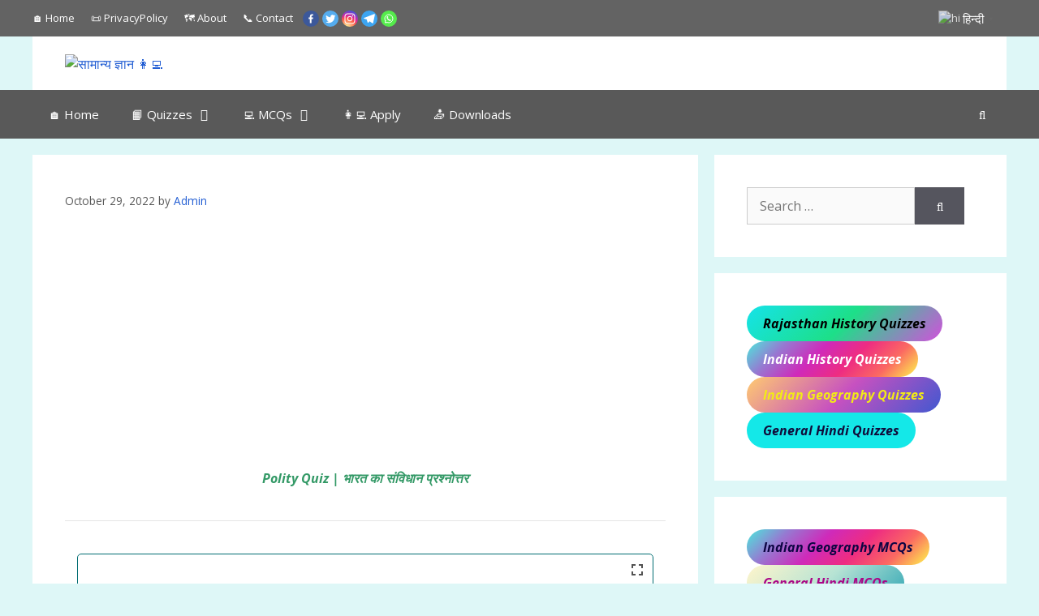

--- FILE ---
content_type: text/html; charset=UTF-8
request_url: https://gkquiz.net/polity-quiz-01/
body_size: 64113
content:
<!DOCTYPE html>
<html lang="en-US">
<head>
	<meta charset="UTF-8">
			<style type="text/css">
					.heateor_sss_button_instagram span.heateor_sss_svg,a.heateor_sss_instagram span.heateor_sss_svg{background:radial-gradient(circle at 30% 107%,#fdf497 0,#fdf497 5%,#fd5949 45%,#d6249f 60%,#285aeb 90%)}
											.heateor_sss_horizontal_sharing .heateor_sss_svg,.heateor_sss_standard_follow_icons_container .heateor_sss_svg{
							color: #fff;
						border-width: 0px;
			border-style: solid;
			border-color: transparent;
		}
					.heateor_sss_horizontal_sharing .heateorSssTCBackground{
				color:#666;
			}
					.heateor_sss_horizontal_sharing span.heateor_sss_svg:hover,.heateor_sss_standard_follow_icons_container span.heateor_sss_svg:hover{
						border-color: transparent;
		}
		.heateor_sss_vertical_sharing span.heateor_sss_svg,.heateor_sss_floating_follow_icons_container span.heateor_sss_svg{
							color: #fff;
						border-width: 0px;
			border-style: solid;
			border-color: transparent;
		}
				.heateor_sss_vertical_sharing .heateorSssTCBackground{
			color:#666;
		}
						.heateor_sss_vertical_sharing span.heateor_sss_svg:hover,.heateor_sss_floating_follow_icons_container span.heateor_sss_svg:hover{
						border-color: transparent;
		}
		@media screen and (max-width:783px) {.heateor_sss_vertical_sharing{display:none!important}}div.heateor_sss_sharing_title{text-align:center}div.heateor_sss_sharing_ul{width:100%;text-align:center;}div.heateor_sss_horizontal_sharing div.heateor_sss_sharing_ul a{float:none!important;display:inline-block;}		</style>
		<meta name='robots' content='index, follow, max-image-preview:large, max-snippet:-1, max-video-preview:-1' />
<meta name="viewport" content="width=device-width, initial-scale=1">
	<!-- This site is optimized with the Yoast SEO plugin v22.6 - https://yoast.com/wordpress/plugins/seo/ -->
	<title>Polity Quiz | भारत का संविधान प्रश्नोत्तर - सामान्य ज्ञान 👩‍💻</title>
	<meta name="description" content="Polity Quiz | भारत का संविधान प्रश्नोत्तर सरकार द्वारा आयोजित विभिन्न प्रतियोगी परीक्षाओं जैसे UPSC, RAS,TEACHER EXAMS, SI, PATWARI, VANRAKSHAK, GRAMSEVAK, RPSC EXAMS, RSSC, REET, STATE PSC, POLICE" />
	<link rel="canonical" href="https://gkquiz.net/polity-quiz-01/" />
	<meta property="og:locale" content="en_US" />
	<meta property="og:type" content="article" />
	<meta property="og:title" content="Polity Quiz | भारत का संविधान प्रश्नोत्तर - सामान्य ज्ञान 👩‍💻" />
	<meta property="og:description" content="Polity Quiz | भारत का संविधान प्रश्नोत्तर सरकार द्वारा आयोजित विभिन्न प्रतियोगी परीक्षाओं जैसे UPSC, RAS,TEACHER EXAMS, SI, PATWARI, VANRAKSHAK, GRAMSEVAK, RPSC EXAMS, RSSC, REET, STATE PSC, POLICE" />
	<meta property="og:url" content="https://gkquiz.net/polity-quiz-01/" />
	<meta property="og:site_name" content="सामान्य ज्ञान 👩‍💻" />
	<meta property="article:published_time" content="2022-10-29T14:09:31+00:00" />
	<meta name="author" content="Admin" />
	<meta name="twitter:card" content="summary_large_image" />
	<meta name="twitter:label1" content="Written by" />
	<meta name="twitter:data1" content="Admin" />
	<script type="application/ld+json" class="yoast-schema-graph">{"@context":"https://schema.org","@graph":[{"@type":"Article","@id":"https://gkquiz.net/polity-quiz-01/#article","isPartOf":{"@id":"https://gkquiz.net/polity-quiz-01/"},"author":{"name":"Admin","@id":"https://gkquiz.net/#/schema/person/aca4d0befa6f36b8f2f5832e1623c758"},"headline":"Polity Quiz | भारत का संविधान प्रश्नोत्तर","datePublished":"2022-10-29T14:09:31+00:00","dateModified":"2022-10-29T14:09:31+00:00","mainEntityOfPage":{"@id":"https://gkquiz.net/polity-quiz-01/"},"wordCount":41,"commentCount":0,"publisher":{"@id":"https://gkquiz.net/#/schema/person/aca4d0befa6f36b8f2f5832e1623c758"},"keywords":["100 gk quiz","aatoons kids quiz time","best gk","childrens quiz","general knowledge quiz","gk","gk in hindi","gk question","gk question and answer","gk question answer","gk questions","gk questions and answers","GK Quiz","gk quiz adda","gk quiz for kids","gk quiz grade 4","gk quiz in english","gk quiz in hindi","gk quiz kannada","grade 4 gk quiz","india quiz","indian polity","indian polity and constitution","indian polity by laxmikant","indian polity for upsc","indian polity gk","indian polity gk questions","indian polity in hindi","indian polity mcq","indian polity questions","indian polity quiz","kids general knowledge quiz","kids gk","kids quiz","lucent gk","ntpc polity","polity","polity for upsc","polity gk","polity gk question","polity important questions","polity mcq","polity mcqs","polity questions","polity quiz","polity quiz in hindi","polity science","polity test","quiz","quiz for kids","quiz time","ss gk quiz","ssc polity","trivia quiz","भारत का संविधान","भारत का संविधान आसान भाषा में","भारत का संविधान कब लागू हुआ","भारत का संविधान का इतिहास","भारत का संविधान किसने लिखा","भारत का संविधान बनाने समय","भारत का संविधान म्यूजिक","भारत का संविधान संबंधित महत्वपूर्ण प्रश्न","भारत के संविधान","भारत के संविधान का निर्माता","भारत के संविधान का पिता कौन माना जाता ह","भारतीय संविधान","भारतीय संविधान का निर्माण","मैं भारत का संविधान हूँ by khan sir","सम्पूर्ण भारत का संविधान","हमारे भारत का संविधान कब लागू हुआ"],"articleSection":["Polity"],"inLanguage":"en-US","potentialAction":[{"@type":"CommentAction","name":"Comment","target":["https://gkquiz.net/polity-quiz-01/#respond"]}]},{"@type":"WebPage","@id":"https://gkquiz.net/polity-quiz-01/","url":"https://gkquiz.net/polity-quiz-01/","name":"Polity Quiz | भारत का संविधान प्रश्नोत्तर - सामान्य ज्ञान 👩‍💻","isPartOf":{"@id":"https://gkquiz.net/#website"},"datePublished":"2022-10-29T14:09:31+00:00","dateModified":"2022-10-29T14:09:31+00:00","description":"Polity Quiz | भारत का संविधान प्रश्नोत्तर सरकार द्वारा आयोजित विभिन्न प्रतियोगी परीक्षाओं जैसे UPSC, RAS,TEACHER EXAMS, SI, PATWARI, VANRAKSHAK, GRAMSEVAK, RPSC EXAMS, RSSC, REET, STATE PSC, POLICE","breadcrumb":{"@id":"https://gkquiz.net/polity-quiz-01/#breadcrumb"},"inLanguage":"en-US","potentialAction":[{"@type":"ReadAction","target":["https://gkquiz.net/polity-quiz-01/"]}]},{"@type":"BreadcrumbList","@id":"https://gkquiz.net/polity-quiz-01/#breadcrumb","itemListElement":[{"@type":"ListItem","position":1,"name":"Home","item":"https://gkquiz.net/"},{"@type":"ListItem","position":2,"name":"Polity Quiz | भारत का संविधान प्रश्नोत्तर"}]},{"@type":"WebSite","@id":"https://gkquiz.net/#website","url":"https://gkquiz.net/","name":"सामान्य ज्ञान 👩‍💻","description":"✍️ Our Motive is Your Success.✈️🏆","publisher":{"@id":"https://gkquiz.net/#/schema/person/aca4d0befa6f36b8f2f5832e1623c758"},"potentialAction":[{"@type":"SearchAction","target":{"@type":"EntryPoint","urlTemplate":"https://gkquiz.net/?s={search_term_string}"},"query-input":"required name=search_term_string"}],"inLanguage":"en-US"},{"@type":["Person","Organization"],"@id":"https://gkquiz.net/#/schema/person/aca4d0befa6f36b8f2f5832e1623c758","name":"Admin","image":{"@type":"ImageObject","inLanguage":"en-US","@id":"https://gkquiz.net/#/schema/person/image/","url":"https://gkquiz.net/wp-content/uploads/2021/06/gkquiz-logo.png","contentUrl":"https://gkquiz.net/wp-content/uploads/2021/06/gkquiz-logo.png","width":200,"height":200,"caption":"Admin"},"logo":{"@id":"https://gkquiz.net/#/schema/person/image/"},"sameAs":["http://gkquiz.net"]}]}</script>
	<!-- / Yoast SEO plugin. -->


<link rel='dns-prefetch' href='//www.googletagmanager.com' />
<link rel='dns-prefetch' href='//pagead2.googlesyndication.com' />
<link href='https://fonts.gstatic.com' crossorigin rel='preconnect' />
<link href='https://fonts.googleapis.com' crossorigin rel='preconnect' />
<link rel="alternate" type="application/rss+xml" title="सामान्य ज्ञान 👩‍💻 &raquo; Feed" href="https://gkquiz.net/feed/" />
<link rel="alternate" type="application/rss+xml" title="सामान्य ज्ञान 👩‍💻 &raquo; Comments Feed" href="https://gkquiz.net/comments/feed/" />
<link rel="alternate" type="application/rss+xml" title="सामान्य ज्ञान 👩‍💻 &raquo; Polity Quiz | भारत का संविधान प्रश्नोत्तर Comments Feed" href="https://gkquiz.net/polity-quiz-01/feed/" />
<script>
window._wpemojiSettings = {"baseUrl":"https:\/\/s.w.org\/images\/core\/emoji\/14.0.0\/72x72\/","ext":".png","svgUrl":"https:\/\/s.w.org\/images\/core\/emoji\/14.0.0\/svg\/","svgExt":".svg","source":{"concatemoji":"https:\/\/gkquiz.net\/wp-includes\/js\/wp-emoji-release.min.js?ver=6.3.7"}};
/*! This file is auto-generated */
!function(i,n){var o,s,e;function c(e){try{var t={supportTests:e,timestamp:(new Date).valueOf()};sessionStorage.setItem(o,JSON.stringify(t))}catch(e){}}function p(e,t,n){e.clearRect(0,0,e.canvas.width,e.canvas.height),e.fillText(t,0,0);var t=new Uint32Array(e.getImageData(0,0,e.canvas.width,e.canvas.height).data),r=(e.clearRect(0,0,e.canvas.width,e.canvas.height),e.fillText(n,0,0),new Uint32Array(e.getImageData(0,0,e.canvas.width,e.canvas.height).data));return t.every(function(e,t){return e===r[t]})}function u(e,t,n){switch(t){case"flag":return n(e,"\ud83c\udff3\ufe0f\u200d\u26a7\ufe0f","\ud83c\udff3\ufe0f\u200b\u26a7\ufe0f")?!1:!n(e,"\ud83c\uddfa\ud83c\uddf3","\ud83c\uddfa\u200b\ud83c\uddf3")&&!n(e,"\ud83c\udff4\udb40\udc67\udb40\udc62\udb40\udc65\udb40\udc6e\udb40\udc67\udb40\udc7f","\ud83c\udff4\u200b\udb40\udc67\u200b\udb40\udc62\u200b\udb40\udc65\u200b\udb40\udc6e\u200b\udb40\udc67\u200b\udb40\udc7f");case"emoji":return!n(e,"\ud83e\udef1\ud83c\udffb\u200d\ud83e\udef2\ud83c\udfff","\ud83e\udef1\ud83c\udffb\u200b\ud83e\udef2\ud83c\udfff")}return!1}function f(e,t,n){var r="undefined"!=typeof WorkerGlobalScope&&self instanceof WorkerGlobalScope?new OffscreenCanvas(300,150):i.createElement("canvas"),a=r.getContext("2d",{willReadFrequently:!0}),o=(a.textBaseline="top",a.font="600 32px Arial",{});return e.forEach(function(e){o[e]=t(a,e,n)}),o}function t(e){var t=i.createElement("script");t.src=e,t.defer=!0,i.head.appendChild(t)}"undefined"!=typeof Promise&&(o="wpEmojiSettingsSupports",s=["flag","emoji"],n.supports={everything:!0,everythingExceptFlag:!0},e=new Promise(function(e){i.addEventListener("DOMContentLoaded",e,{once:!0})}),new Promise(function(t){var n=function(){try{var e=JSON.parse(sessionStorage.getItem(o));if("object"==typeof e&&"number"==typeof e.timestamp&&(new Date).valueOf()<e.timestamp+604800&&"object"==typeof e.supportTests)return e.supportTests}catch(e){}return null}();if(!n){if("undefined"!=typeof Worker&&"undefined"!=typeof OffscreenCanvas&&"undefined"!=typeof URL&&URL.createObjectURL&&"undefined"!=typeof Blob)try{var e="postMessage("+f.toString()+"("+[JSON.stringify(s),u.toString(),p.toString()].join(",")+"));",r=new Blob([e],{type:"text/javascript"}),a=new Worker(URL.createObjectURL(r),{name:"wpTestEmojiSupports"});return void(a.onmessage=function(e){c(n=e.data),a.terminate(),t(n)})}catch(e){}c(n=f(s,u,p))}t(n)}).then(function(e){for(var t in e)n.supports[t]=e[t],n.supports.everything=n.supports.everything&&n.supports[t],"flag"!==t&&(n.supports.everythingExceptFlag=n.supports.everythingExceptFlag&&n.supports[t]);n.supports.everythingExceptFlag=n.supports.everythingExceptFlag&&!n.supports.flag,n.DOMReady=!1,n.readyCallback=function(){n.DOMReady=!0}}).then(function(){return e}).then(function(){var e;n.supports.everything||(n.readyCallback(),(e=n.source||{}).concatemoji?t(e.concatemoji):e.wpemoji&&e.twemoji&&(t(e.twemoji),t(e.wpemoji)))}))}((window,document),window._wpemojiSettings);
</script>
<style>
img.wp-smiley,
img.emoji {
	display: inline !important;
	border: none !important;
	box-shadow: none !important;
	height: 1em !important;
	width: 1em !important;
	margin: 0 0.07em !important;
	vertical-align: -0.1em !important;
	background: none !important;
	padding: 0 !important;
}
</style>
	
<link rel='stylesheet' id='generate-fonts-css' href='//fonts.googleapis.com/css?family=Open+Sans:300,300italic,regular,italic,600,600italic,700,700italic,800,800italic|Oswald:200,300,regular,500,600,700|Roboto:100,100italic,300,300italic,regular,italic,500,500italic,700,700italic,900,900italic' media='all' />
<link rel='stylesheet' id='wp-block-library-css' href='https://gkquiz.net/wp-includes/css/dist/block-library/style.min.css?ver=6.3.7' media='all' />
<link rel='stylesheet' id='csb-content-slider-block-style-css' href='https://gkquiz.net/wp-content/plugins/content-slider-block/dist/style.css?ver=3.1.3' media='all' />
<style id='qsm-quiz-style-inline-css'>


</style>
<style id='knit-pay-payment-button-style-inline-css'>
.knit-pay-payment-button-form-class input{width:100%}

</style>
<style id='classic-theme-styles-inline-css'>
/*! This file is auto-generated */
.wp-block-button__link{color:#fff;background-color:#32373c;border-radius:9999px;box-shadow:none;text-decoration:none;padding:calc(.667em + 2px) calc(1.333em + 2px);font-size:1.125em}.wp-block-file__button{background:#32373c;color:#fff;text-decoration:none}
</style>
<style id='global-styles-inline-css'>
body{--wp--preset--color--black: #000000;--wp--preset--color--cyan-bluish-gray: #abb8c3;--wp--preset--color--white: #ffffff;--wp--preset--color--pale-pink: #f78da7;--wp--preset--color--vivid-red: #cf2e2e;--wp--preset--color--luminous-vivid-orange: #ff6900;--wp--preset--color--luminous-vivid-amber: #fcb900;--wp--preset--color--light-green-cyan: #7bdcb5;--wp--preset--color--vivid-green-cyan: #00d084;--wp--preset--color--pale-cyan-blue: #8ed1fc;--wp--preset--color--vivid-cyan-blue: #0693e3;--wp--preset--color--vivid-purple: #9b51e0;--wp--preset--color--contrast: var(--contrast);--wp--preset--color--contrast-2: var(--contrast-2);--wp--preset--color--contrast-3: var(--contrast-3);--wp--preset--color--base: var(--base);--wp--preset--color--base-2: var(--base-2);--wp--preset--color--base-3: var(--base-3);--wp--preset--color--accent: var(--accent);--wp--preset--gradient--vivid-cyan-blue-to-vivid-purple: linear-gradient(135deg,rgba(6,147,227,1) 0%,rgb(155,81,224) 100%);--wp--preset--gradient--light-green-cyan-to-vivid-green-cyan: linear-gradient(135deg,rgb(122,220,180) 0%,rgb(0,208,130) 100%);--wp--preset--gradient--luminous-vivid-amber-to-luminous-vivid-orange: linear-gradient(135deg,rgba(252,185,0,1) 0%,rgba(255,105,0,1) 100%);--wp--preset--gradient--luminous-vivid-orange-to-vivid-red: linear-gradient(135deg,rgba(255,105,0,1) 0%,rgb(207,46,46) 100%);--wp--preset--gradient--very-light-gray-to-cyan-bluish-gray: linear-gradient(135deg,rgb(238,238,238) 0%,rgb(169,184,195) 100%);--wp--preset--gradient--cool-to-warm-spectrum: linear-gradient(135deg,rgb(74,234,220) 0%,rgb(151,120,209) 20%,rgb(207,42,186) 40%,rgb(238,44,130) 60%,rgb(251,105,98) 80%,rgb(254,248,76) 100%);--wp--preset--gradient--blush-light-purple: linear-gradient(135deg,rgb(255,206,236) 0%,rgb(152,150,240) 100%);--wp--preset--gradient--blush-bordeaux: linear-gradient(135deg,rgb(254,205,165) 0%,rgb(254,45,45) 50%,rgb(107,0,62) 100%);--wp--preset--gradient--luminous-dusk: linear-gradient(135deg,rgb(255,203,112) 0%,rgb(199,81,192) 50%,rgb(65,88,208) 100%);--wp--preset--gradient--pale-ocean: linear-gradient(135deg,rgb(255,245,203) 0%,rgb(182,227,212) 50%,rgb(51,167,181) 100%);--wp--preset--gradient--electric-grass: linear-gradient(135deg,rgb(202,248,128) 0%,rgb(113,206,126) 100%);--wp--preset--gradient--midnight: linear-gradient(135deg,rgb(2,3,129) 0%,rgb(40,116,252) 100%);--wp--preset--font-size--small: 13px;--wp--preset--font-size--medium: 20px;--wp--preset--font-size--large: 36px;--wp--preset--font-size--x-large: 42px;--wp--preset--spacing--20: 0.44rem;--wp--preset--spacing--30: 0.67rem;--wp--preset--spacing--40: 1rem;--wp--preset--spacing--50: 1.5rem;--wp--preset--spacing--60: 2.25rem;--wp--preset--spacing--70: 3.38rem;--wp--preset--spacing--80: 5.06rem;--wp--preset--shadow--natural: 6px 6px 9px rgba(0, 0, 0, 0.2);--wp--preset--shadow--deep: 12px 12px 50px rgba(0, 0, 0, 0.4);--wp--preset--shadow--sharp: 6px 6px 0px rgba(0, 0, 0, 0.2);--wp--preset--shadow--outlined: 6px 6px 0px -3px rgba(255, 255, 255, 1), 6px 6px rgba(0, 0, 0, 1);--wp--preset--shadow--crisp: 6px 6px 0px rgba(0, 0, 0, 1);}:where(.is-layout-flex){gap: 0.5em;}:where(.is-layout-grid){gap: 0.5em;}body .is-layout-flow > .alignleft{float: left;margin-inline-start: 0;margin-inline-end: 2em;}body .is-layout-flow > .alignright{float: right;margin-inline-start: 2em;margin-inline-end: 0;}body .is-layout-flow > .aligncenter{margin-left: auto !important;margin-right: auto !important;}body .is-layout-constrained > .alignleft{float: left;margin-inline-start: 0;margin-inline-end: 2em;}body .is-layout-constrained > .alignright{float: right;margin-inline-start: 2em;margin-inline-end: 0;}body .is-layout-constrained > .aligncenter{margin-left: auto !important;margin-right: auto !important;}body .is-layout-constrained > :where(:not(.alignleft):not(.alignright):not(.alignfull)){max-width: var(--wp--style--global--content-size);margin-left: auto !important;margin-right: auto !important;}body .is-layout-constrained > .alignwide{max-width: var(--wp--style--global--wide-size);}body .is-layout-flex{display: flex;}body .is-layout-flex{flex-wrap: wrap;align-items: center;}body .is-layout-flex > *{margin: 0;}body .is-layout-grid{display: grid;}body .is-layout-grid > *{margin: 0;}:where(.wp-block-columns.is-layout-flex){gap: 2em;}:where(.wp-block-columns.is-layout-grid){gap: 2em;}:where(.wp-block-post-template.is-layout-flex){gap: 1.25em;}:where(.wp-block-post-template.is-layout-grid){gap: 1.25em;}.has-black-color{color: var(--wp--preset--color--black) !important;}.has-cyan-bluish-gray-color{color: var(--wp--preset--color--cyan-bluish-gray) !important;}.has-white-color{color: var(--wp--preset--color--white) !important;}.has-pale-pink-color{color: var(--wp--preset--color--pale-pink) !important;}.has-vivid-red-color{color: var(--wp--preset--color--vivid-red) !important;}.has-luminous-vivid-orange-color{color: var(--wp--preset--color--luminous-vivid-orange) !important;}.has-luminous-vivid-amber-color{color: var(--wp--preset--color--luminous-vivid-amber) !important;}.has-light-green-cyan-color{color: var(--wp--preset--color--light-green-cyan) !important;}.has-vivid-green-cyan-color{color: var(--wp--preset--color--vivid-green-cyan) !important;}.has-pale-cyan-blue-color{color: var(--wp--preset--color--pale-cyan-blue) !important;}.has-vivid-cyan-blue-color{color: var(--wp--preset--color--vivid-cyan-blue) !important;}.has-vivid-purple-color{color: var(--wp--preset--color--vivid-purple) !important;}.has-black-background-color{background-color: var(--wp--preset--color--black) !important;}.has-cyan-bluish-gray-background-color{background-color: var(--wp--preset--color--cyan-bluish-gray) !important;}.has-white-background-color{background-color: var(--wp--preset--color--white) !important;}.has-pale-pink-background-color{background-color: var(--wp--preset--color--pale-pink) !important;}.has-vivid-red-background-color{background-color: var(--wp--preset--color--vivid-red) !important;}.has-luminous-vivid-orange-background-color{background-color: var(--wp--preset--color--luminous-vivid-orange) !important;}.has-luminous-vivid-amber-background-color{background-color: var(--wp--preset--color--luminous-vivid-amber) !important;}.has-light-green-cyan-background-color{background-color: var(--wp--preset--color--light-green-cyan) !important;}.has-vivid-green-cyan-background-color{background-color: var(--wp--preset--color--vivid-green-cyan) !important;}.has-pale-cyan-blue-background-color{background-color: var(--wp--preset--color--pale-cyan-blue) !important;}.has-vivid-cyan-blue-background-color{background-color: var(--wp--preset--color--vivid-cyan-blue) !important;}.has-vivid-purple-background-color{background-color: var(--wp--preset--color--vivid-purple) !important;}.has-black-border-color{border-color: var(--wp--preset--color--black) !important;}.has-cyan-bluish-gray-border-color{border-color: var(--wp--preset--color--cyan-bluish-gray) !important;}.has-white-border-color{border-color: var(--wp--preset--color--white) !important;}.has-pale-pink-border-color{border-color: var(--wp--preset--color--pale-pink) !important;}.has-vivid-red-border-color{border-color: var(--wp--preset--color--vivid-red) !important;}.has-luminous-vivid-orange-border-color{border-color: var(--wp--preset--color--luminous-vivid-orange) !important;}.has-luminous-vivid-amber-border-color{border-color: var(--wp--preset--color--luminous-vivid-amber) !important;}.has-light-green-cyan-border-color{border-color: var(--wp--preset--color--light-green-cyan) !important;}.has-vivid-green-cyan-border-color{border-color: var(--wp--preset--color--vivid-green-cyan) !important;}.has-pale-cyan-blue-border-color{border-color: var(--wp--preset--color--pale-cyan-blue) !important;}.has-vivid-cyan-blue-border-color{border-color: var(--wp--preset--color--vivid-cyan-blue) !important;}.has-vivid-purple-border-color{border-color: var(--wp--preset--color--vivid-purple) !important;}.has-vivid-cyan-blue-to-vivid-purple-gradient-background{background: var(--wp--preset--gradient--vivid-cyan-blue-to-vivid-purple) !important;}.has-light-green-cyan-to-vivid-green-cyan-gradient-background{background: var(--wp--preset--gradient--light-green-cyan-to-vivid-green-cyan) !important;}.has-luminous-vivid-amber-to-luminous-vivid-orange-gradient-background{background: var(--wp--preset--gradient--luminous-vivid-amber-to-luminous-vivid-orange) !important;}.has-luminous-vivid-orange-to-vivid-red-gradient-background{background: var(--wp--preset--gradient--luminous-vivid-orange-to-vivid-red) !important;}.has-very-light-gray-to-cyan-bluish-gray-gradient-background{background: var(--wp--preset--gradient--very-light-gray-to-cyan-bluish-gray) !important;}.has-cool-to-warm-spectrum-gradient-background{background: var(--wp--preset--gradient--cool-to-warm-spectrum) !important;}.has-blush-light-purple-gradient-background{background: var(--wp--preset--gradient--blush-light-purple) !important;}.has-blush-bordeaux-gradient-background{background: var(--wp--preset--gradient--blush-bordeaux) !important;}.has-luminous-dusk-gradient-background{background: var(--wp--preset--gradient--luminous-dusk) !important;}.has-pale-ocean-gradient-background{background: var(--wp--preset--gradient--pale-ocean) !important;}.has-electric-grass-gradient-background{background: var(--wp--preset--gradient--electric-grass) !important;}.has-midnight-gradient-background{background: var(--wp--preset--gradient--midnight) !important;}.has-small-font-size{font-size: var(--wp--preset--font-size--small) !important;}.has-medium-font-size{font-size: var(--wp--preset--font-size--medium) !important;}.has-large-font-size{font-size: var(--wp--preset--font-size--large) !important;}.has-x-large-font-size{font-size: var(--wp--preset--font-size--x-large) !important;}
.wp-block-navigation a:where(:not(.wp-element-button)){color: inherit;}
:where(.wp-block-post-template.is-layout-flex){gap: 1.25em;}:where(.wp-block-post-template.is-layout-grid){gap: 1.25em;}
:where(.wp-block-columns.is-layout-flex){gap: 2em;}:where(.wp-block-columns.is-layout-grid){gap: 2em;}
.wp-block-pullquote{font-size: 1.5em;line-height: 1.6;}
</style>
<link rel='stylesheet' id='quiz-maker-css' href='https://gkquiz.net/wp-content/plugins/quiz-maker/public/css/quiz-maker-public.css?ver=21.7.2' media='all' />
<link rel='stylesheet' id='ez-toc-css' href='https://gkquiz.net/wp-content/plugins/easy-table-of-contents/assets/css/screen.min.css?ver=2.0.80' media='all' />
<style id='ez-toc-inline-css'>
div#ez-toc-container .ez-toc-title {font-size: 120%;}div#ez-toc-container .ez-toc-title {font-weight: 500;}div#ez-toc-container ul li , div#ez-toc-container ul li a {font-size: 95%;}div#ez-toc-container ul li , div#ez-toc-container ul li a {font-weight: 500;}div#ez-toc-container nav ul ul li {font-size: 90%;}div#ez-toc-container {background: #8dddcb;border: 1px solid #276a7f;width: 100%;}div#ez-toc-container p.ez-toc-title , #ez-toc-container .ez_toc_custom_title_icon , #ez-toc-container .ez_toc_custom_toc_icon {color: #d60ca0;}div#ez-toc-container ul.ez-toc-list a {color: #5d14a0;}div#ez-toc-container ul.ez-toc-list a:hover {color: #2a6496;}div#ez-toc-container ul.ez-toc-list a:visited {color: #362b84;}.ez-toc-counter nav ul li a::before {color: ;}.ez-toc-box-title {font-weight: bold; margin-bottom: 10px; text-align: center; text-transform: uppercase; letter-spacing: 1px; color: #666; padding-bottom: 5px;position:absolute;top:-4%;left:5%;background-color: inherit;transition: top 0.3s ease;}.ez-toc-box-title.toc-closed {top:-25%;}
.ez-toc-container-direction {direction: ltr;}.ez-toc-counter ul{counter-reset: item ;}.ez-toc-counter nav ul li a::before {content: counters(item, '.', decimal) '. ';display: inline-block;counter-increment: item;flex-grow: 0;flex-shrink: 0;margin-right: .2em; float: left; }.ez-toc-widget-direction {direction: ltr;}.ez-toc-widget-container ul{counter-reset: item ;}.ez-toc-widget-container nav ul li a::before {content: counters(item, '.', decimal) '. ';display: inline-block;counter-increment: item;flex-grow: 0;flex-shrink: 0;margin-right: .2em; float: left; }
</style>
<link rel='stylesheet' id='generate-comments-css' href='https://gkquiz.net/wp-content/themes/generatepress/assets/css/components/comments.min.css?ver=3.6.1' media='all' />
<link rel='stylesheet' id='generate-widget-areas-css' href='https://gkquiz.net/wp-content/themes/generatepress/assets/css/components/widget-areas.min.css?ver=3.6.1' media='all' />
<link rel='stylesheet' id='generate-style-css' href='https://gkquiz.net/wp-content/themes/generatepress/assets/css/main.min.css?ver=3.6.1' media='all' />
<style id='generate-style-inline-css'>
body{background-color:#def7f7;color:#0a0238;}a{color:#215dd3;}a:hover, a:focus, a:active{color:#001ae2;}.wp-block-group__inner-container{max-width:1200px;margin-left:auto;margin-right:auto;}.site-header .header-image{width:75px;}.generate-back-to-top{font-size:20px;border-radius:3px;position:fixed;bottom:30px;right:30px;line-height:40px;width:40px;text-align:center;z-index:10;transition:opacity 300ms ease-in-out;opacity:0.1;transform:translateY(1000px);}.generate-back-to-top__show{opacity:1;transform:translateY(0);}.navigation-search{position:absolute;left:-99999px;pointer-events:none;visibility:hidden;z-index:20;width:100%;top:0;transition:opacity 100ms ease-in-out;opacity:0;}.navigation-search.nav-search-active{left:0;right:0;pointer-events:auto;visibility:visible;opacity:1;}.navigation-search input[type="search"]{outline:0;border:0;vertical-align:bottom;line-height:1;opacity:0.9;width:100%;z-index:20;border-radius:0;-webkit-appearance:none;height:60px;}.navigation-search input::-ms-clear{display:none;width:0;height:0;}.navigation-search input::-ms-reveal{display:none;width:0;height:0;}.navigation-search input::-webkit-search-decoration, .navigation-search input::-webkit-search-cancel-button, .navigation-search input::-webkit-search-results-button, .navigation-search input::-webkit-search-results-decoration{display:none;}.gen-sidebar-nav .navigation-search{top:auto;bottom:0;}:root{--contrast:#222222;--contrast-2:#575760;--contrast-3:#b2b2be;--base:#f0f0f0;--base-2:#f7f8f9;--base-3:#ffffff;--accent:#1e73be;}:root .has-contrast-color{color:var(--contrast);}:root .has-contrast-background-color{background-color:var(--contrast);}:root .has-contrast-2-color{color:var(--contrast-2);}:root .has-contrast-2-background-color{background-color:var(--contrast-2);}:root .has-contrast-3-color{color:var(--contrast-3);}:root .has-contrast-3-background-color{background-color:var(--contrast-3);}:root .has-base-color{color:var(--base);}:root .has-base-background-color{background-color:var(--base);}:root .has-base-2-color{color:var(--base-2);}:root .has-base-2-background-color{background-color:var(--base-2);}:root .has-base-3-color{color:var(--base-3);}:root .has-base-3-background-color{background-color:var(--base-3);}:root .has-accent-color{color:var(--accent);}:root .has-accent-background-color{background-color:var(--accent);}body, button, input, select, textarea{font-family:"Open Sans", sans-serif;font-size:16px;}body{line-height:1.5;}.entry-content > [class*="wp-block-"]:not(:last-child):not(.wp-block-heading){margin-bottom:1.5em;}.main-navigation .main-nav ul ul li a{font-size:14px;}.sidebar .widget, .footer-widgets .widget{font-size:17px;}h1{font-family:"Oswald", sans-serif;text-transform:capitalize;font-size:36px;line-height:1.5em;}h2{font-family:"Roboto", sans-serif;font-size:28px;}h3{font-family:"Century Gothic";font-size:20px;}@media (max-width:768px){h1{font-size:31px;}h2{font-size:27px;}h3{font-size:24px;}h4{font-size:22px;}h5{font-size:19px;}}.top-bar{background-color:#636363;color:#ffffff;}.top-bar a{color:#ffffff;}.top-bar a:hover{color:#303030;}.site-header{background-color:#ffffff;}.main-title a,.main-title a:hover{color:#222222;}.site-description{color:#757575;}.main-navigation,.main-navigation ul ul{background-color:#595959;}.main-navigation .main-nav ul li a, .main-navigation .menu-toggle, .main-navigation .menu-bar-items{color:#ffffff;}.main-navigation .main-nav ul li:not([class*="current-menu-"]):hover > a, .main-navigation .main-nav ul li:not([class*="current-menu-"]):focus > a, .main-navigation .main-nav ul li.sfHover:not([class*="current-menu-"]) > a, .main-navigation .menu-bar-item:hover > a, .main-navigation .menu-bar-item.sfHover > a{color:#ffffff;background-color:#424242;}button.menu-toggle:hover,button.menu-toggle:focus{color:#ffffff;}.main-navigation .main-nav ul li[class*="current-menu-"] > a{color:#ffffff;background-color:#424242;}.navigation-search input[type="search"],.navigation-search input[type="search"]:active, .navigation-search input[type="search"]:focus, .main-navigation .main-nav ul li.search-item.active > a, .main-navigation .menu-bar-items .search-item.active > a{color:#ffffff;background-color:#424242;}.main-navigation ul ul{background-color:#424242;}.main-navigation .main-nav ul ul li a{color:#ffffff;}.main-navigation .main-nav ul ul li:not([class*="current-menu-"]):hover > a,.main-navigation .main-nav ul ul li:not([class*="current-menu-"]):focus > a, .main-navigation .main-nav ul ul li.sfHover:not([class*="current-menu-"]) > a{color:#dbdbdb;background-color:#424242;}.main-navigation .main-nav ul ul li[class*="current-menu-"] > a{color:#dbdbdb;background-color:#424242;}.separate-containers .inside-article, .separate-containers .comments-area, .separate-containers .page-header, .one-container .container, .separate-containers .paging-navigation, .inside-page-header{background-color:#ffffff;}.entry-title a{color:#1599a8;}.entry-title a:hover{color:#db39c0;}.entry-meta{color:#595959;}.sidebar .widget{background-color:#ffffff;}.footer-widgets{background-color:#ffffff;}.footer-widgets .widget-title{color:#000000;}.site-info{color:#ffffff;background-color:#55555e;}.site-info a{color:#ffffff;}.site-info a:hover{color:#d3d3d3;}.footer-bar .widget_nav_menu .current-menu-item a{color:#d3d3d3;}input[type="text"],input[type="email"],input[type="url"],input[type="password"],input[type="search"],input[type="tel"],input[type="number"],textarea,select{color:#666666;background-color:#fafafa;border-color:#cccccc;}input[type="text"]:focus,input[type="email"]:focus,input[type="url"]:focus,input[type="password"]:focus,input[type="search"]:focus,input[type="tel"]:focus,input[type="number"]:focus,textarea:focus,select:focus{color:#666666;background-color:#ffffff;border-color:#bfbfbf;}button,html input[type="button"],input[type="reset"],input[type="submit"],a.button,a.wp-block-button__link:not(.has-background){color:#ffffff;background-color:#55555e;}button:hover,html input[type="button"]:hover,input[type="reset"]:hover,input[type="submit"]:hover,a.button:hover,button:focus,html input[type="button"]:focus,input[type="reset"]:focus,input[type="submit"]:focus,a.button:focus,a.wp-block-button__link:not(.has-background):active,a.wp-block-button__link:not(.has-background):focus,a.wp-block-button__link:not(.has-background):hover{color:#ffffff;background-color:#3f4047;}a.generate-back-to-top{background-color:rgba( 0,0,0,0.4 );color:#ffffff;}a.generate-back-to-top:hover,a.generate-back-to-top:focus{background-color:rgba( 0,0,0,0.6 );color:#ffffff;}:root{--gp-search-modal-bg-color:var(--base-3);--gp-search-modal-text-color:var(--contrast);--gp-search-modal-overlay-bg-color:rgba(0,0,0,0.2);}@media (max-width:768px){.main-navigation .menu-bar-item:hover > a, .main-navigation .menu-bar-item.sfHover > a{background:none;color:#ffffff;}}.inside-top-bar.grid-container{max-width:1280px;}.inside-header.grid-container{max-width:1280px;}.site-main .wp-block-group__inner-container{padding:40px;}.separate-containers .paging-navigation{padding-top:20px;padding-bottom:20px;}.entry-content .alignwide, body:not(.no-sidebar) .entry-content .alignfull{margin-left:-40px;width:calc(100% + 80px);max-width:calc(100% + 80px);}.rtl .menu-item-has-children .dropdown-menu-toggle{padding-left:20px;}.rtl .main-navigation .main-nav ul li.menu-item-has-children > a{padding-right:20px;}.footer-widgets-container.grid-container{max-width:1280px;}.inside-site-info.grid-container{max-width:1280px;}@media (max-width:768px){.separate-containers .inside-article, .separate-containers .comments-area, .separate-containers .page-header, .separate-containers .paging-navigation, .one-container .site-content, .inside-page-header{padding:30px;}.site-main .wp-block-group__inner-container{padding:30px;}.inside-top-bar{padding-right:30px;padding-left:30px;}.inside-header{padding-right:30px;padding-left:30px;}.widget-area .widget{padding-top:30px;padding-right:30px;padding-bottom:30px;padding-left:30px;}.footer-widgets-container{padding-top:30px;padding-right:30px;padding-bottom:30px;padding-left:30px;}.inside-site-info{padding-right:30px;padding-left:30px;}.entry-content .alignwide, body:not(.no-sidebar) .entry-content .alignfull{margin-left:-30px;width:calc(100% + 60px);max-width:calc(100% + 60px);}.one-container .site-main .paging-navigation{margin-bottom:20px;}}/* End cached CSS */.is-right-sidebar{width:30%;}.is-left-sidebar{width:30%;}.site-content .content-area{width:70%;}@media (max-width:768px){.main-navigation .menu-toggle,.sidebar-nav-mobile:not(#sticky-placeholder){display:block;}.main-navigation ul,.gen-sidebar-nav,.main-navigation:not(.slideout-navigation):not(.toggled) .main-nav > ul,.has-inline-mobile-toggle #site-navigation .inside-navigation > *:not(.navigation-search):not(.main-nav){display:none;}.nav-align-right .inside-navigation,.nav-align-center .inside-navigation{justify-content:space-between;}}
.elementor-template-full-width .site-content{display:block;}
</style>
<link rel='stylesheet' id='generate-font-icons-css' href='https://gkquiz.net/wp-content/themes/generatepress/assets/css/components/font-icons.min.css?ver=3.6.1' media='all' />
<link rel='stylesheet' id='heateor_sss_frontend_css-css' href='https://gkquiz.net/wp-content/plugins/sassy-social-share/public/css/sassy-social-share-public.css?ver=3.3.54' media='all' />
<link rel='stylesheet' id='wps-visitor-style-css' href='https://gkquiz.net/wp-content/plugins/wps-visitor-counter/styles/css/default.css?ver=2' media='all' />
<link rel='stylesheet' id='__EPYT__style-css' href='https://gkquiz.net/wp-content/plugins/youtube-embed-plus/styles/ytprefs.min.css?ver=14.2' media='all' />
<style id='__EPYT__style-inline-css'>

                .epyt-gallery-thumb {
                        width: 33.333%;
                }
                
</style>
<script src='https://gkquiz.net/wp-includes/js/dist/vendor/wp-polyfill-inert.min.js?ver=3.1.2' id='wp-polyfill-inert-js'></script>
<script src='https://gkquiz.net/wp-includes/js/dist/vendor/regenerator-runtime.min.js?ver=0.13.11' id='regenerator-runtime-js'></script>
<script src='https://gkquiz.net/wp-includes/js/dist/vendor/wp-polyfill.min.js?ver=3.15.0' id='wp-polyfill-js'></script>
<script src='https://gkquiz.net/wp-includes/js/dist/vendor/react.min.js?ver=18.2.0' id='react-js'></script>
<script src='https://gkquiz.net/wp-includes/js/dist/vendor/react-dom.min.js?ver=18.2.0' id='react-dom-js'></script>
<script src='https://gkquiz.net/wp-includes/js/dist/escape-html.min.js?ver=03e27a7b6ae14f7afaa6' id='wp-escape-html-js'></script>
<script src='https://gkquiz.net/wp-includes/js/dist/element.min.js?ver=ed1c7604880e8b574b40' id='wp-element-js'></script>
<script id='jquery-core-js-extra'>
var knit_pay_payment_button_ajax_object = {"ajaxurl":"https:\/\/gkquiz.net\/wp-admin\/admin-ajax.php","loading_icon":"https:\/\/gkquiz.net\/wp-content\/plugins\/knit-pay\/images\/loading.gif"};
</script>
<script src='https://gkquiz.net/wp-includes/js/jquery/jquery.min.js?ver=3.7.0' id='jquery-core-js'></script>
<script src='https://gkquiz.net/wp-includes/js/jquery/jquery-migrate.min.js?ver=3.4.1' id='jquery-migrate-js'></script>
<script src='https://gkquiz.net/wp-content/plugins/content-slider-block/assets/js/swiper.min.js?ver=8.0.7' id='swiperJS-js'></script>
<script src='https://gkquiz.net/wp-content/plugins/content-slider-block/dist/script.js?ver=3.1.3' id='csb-content-slider-block-script-js'></script>
<script src='https://gkquiz.net/wp-content/plugins/knit-pay/extensions/knit-pay-payment-button/src/build/script.js?ver=31d6cfe0d16ae931b73c' id='knit-pay-payment-button-script-js'></script>
<script id='wps-js-extra'>
var wpspagevisit = {"ajaxurl":"https:\/\/gkquiz.net\/wp-admin\/admin-ajax.php","ajax_nonce":"8759833d5b"};
</script>
<script src='https://gkquiz.net/wp-content/plugins/wps-visitor-counter/styles/js/custom.js?ver=1' id='wps-js'></script>
<script id='__ytprefs__-js-extra'>
var _EPYT_ = {"ajaxurl":"https:\/\/gkquiz.net\/wp-admin\/admin-ajax.php","security":"b983479c22","gallery_scrolloffset":"20","eppathtoscripts":"https:\/\/gkquiz.net\/wp-content\/plugins\/youtube-embed-plus\/scripts\/","eppath":"https:\/\/gkquiz.net\/wp-content\/plugins\/youtube-embed-plus\/","epresponsiveselector":"[\"iframe.__youtube_prefs__\",\"iframe[src*='youtube.com']\",\"iframe[src*='youtube-nocookie.com']\",\"iframe[data-ep-src*='youtube.com']\",\"iframe[data-ep-src*='youtube-nocookie.com']\",\"iframe[data-ep-gallerysrc*='youtube.com']\"]","epdovol":"1","version":"14.2","evselector":"iframe.__youtube_prefs__[src], iframe[src*=\"youtube.com\/embed\/\"], iframe[src*=\"youtube-nocookie.com\/embed\/\"]","ajax_compat":"","maxres_facade":"eager","ytapi_load":"light","pause_others":"","stopMobileBuffer":"1","facade_mode":"","not_live_on_channel":"","vi_active":"","vi_js_posttypes":[]};
</script>
<script src='https://gkquiz.net/wp-content/plugins/youtube-embed-plus/scripts/ytprefs.min.js?ver=14.2' id='__ytprefs__-js'></script>
<link rel="https://api.w.org/" href="https://gkquiz.net/wp-json/" /><link rel="alternate" type="application/json" href="https://gkquiz.net/wp-json/wp/v2/posts/1127" /><link rel="EditURI" type="application/rsd+xml" title="RSD" href="https://gkquiz.net/xmlrpc.php?rsd" />
<meta name="generator" content="WordPress 6.3.7" />
<link rel='shortlink' href='https://gkquiz.net/?p=1127' />
<link rel="alternate" type="application/json+oembed" href="https://gkquiz.net/wp-json/oembed/1.0/embed?url=https%3A%2F%2Fgkquiz.net%2Fpolity-quiz-01%2F" />
<link rel="alternate" type="text/xml+oembed" href="https://gkquiz.net/wp-json/oembed/1.0/embed?url=https%3A%2F%2Fgkquiz.net%2Fpolity-quiz-01%2F&#038;format=xml" />
<meta name="generator" content="Site Kit by Google 1.171.0" />		<script>
			document.documentElement.className = document.documentElement.className.replace( 'no-js', 'js' );
		</script>
				<style>
			.no-js img.lazyload { display: none; }
			figure.wp-block-image img.lazyloading { min-width: 150px; }
							.lazyload, .lazyloading { opacity: 0; }
				.lazyloaded {
					opacity: 1;
					transition: opacity 400ms;
					transition-delay: 0ms;
				}
					</style>
		<link rel="pingback" href="https://gkquiz.net/xmlrpc.php">

<!-- Google AdSense meta tags added by Site Kit -->
<meta name="google-adsense-platform-account" content="ca-host-pub-2644536267352236">
<meta name="google-adsense-platform-domain" content="sitekit.withgoogle.com">
<!-- End Google AdSense meta tags added by Site Kit -->
<meta name="generator" content="Elementor 3.16.4; features: e_dom_optimization, e_optimized_assets_loading, additional_custom_breakpoints; settings: css_print_method-external, google_font-enabled, font_display-auto">
<style>.recentcomments a{display:inline !important;padding:0 !important;margin:0 !important;}</style>      <meta name="onesignal" content="wordpress-plugin"/>
            <script>

      window.OneSignal = window.OneSignal || [];

      OneSignal.push( function() {
        OneSignal.SERVICE_WORKER_UPDATER_PATH = 'OneSignalSDKUpdaterWorker.js';
                      OneSignal.SERVICE_WORKER_PATH = 'OneSignalSDKWorker.js';
                      OneSignal.SERVICE_WORKER_PARAM = { scope: '/wp-content/plugins/onesignal-free-web-push-notifications/sdk_files/push/onesignal/' };
        OneSignal.setDefaultNotificationUrl("https://gkquiz.net");
        var oneSignal_options = {};
        window._oneSignalInitOptions = oneSignal_options;

        oneSignal_options['wordpress'] = true;
oneSignal_options['appId'] = '348934d0-7828-46c7-b3b0-bb1e649c4611';
oneSignal_options['allowLocalhostAsSecureOrigin'] = true;
oneSignal_options['welcomeNotification'] = { };
oneSignal_options['welcomeNotification']['title'] = "";
oneSignal_options['welcomeNotification']['message'] = "";
oneSignal_options['path'] = "https://gkquiz.net/wp-content/plugins/onesignal-free-web-push-notifications/sdk_files/";
oneSignal_options['promptOptions'] = { };
                OneSignal.init(window._oneSignalInitOptions);
                OneSignal.showSlidedownPrompt();      });

      function documentInitOneSignal() {
        var oneSignal_elements = document.getElementsByClassName("OneSignal-prompt");

        var oneSignalLinkClickHandler = function(event) { OneSignal.push(['registerForPushNotifications']); event.preventDefault(); };        for(var i = 0; i < oneSignal_elements.length; i++)
          oneSignal_elements[i].addEventListener('click', oneSignalLinkClickHandler, false);
      }

      if (document.readyState === 'complete') {
           documentInitOneSignal();
      }
      else {
           window.addEventListener("load", function(event){
               documentInitOneSignal();
          });
      }
    </script>

<!-- Google AdSense snippet added by Site Kit -->
<script async src="https://pagead2.googlesyndication.com/pagead/js/adsbygoogle.js?client=ca-pub-5355410080327985&amp;host=ca-host-pub-2644536267352236" crossorigin="anonymous"></script>

<!-- End Google AdSense snippet added by Site Kit -->
<link rel="icon" href="https://gkquiz.net/wp-content/uploads/2021/03/short-logo-gkquiz-32x32.png" sizes="32x32" />
<link rel="icon" href="https://gkquiz.net/wp-content/uploads/2021/03/short-logo-gkquiz.png" sizes="192x192" />
<link rel="apple-touch-icon" href="https://gkquiz.net/wp-content/uploads/2021/03/short-logo-gkquiz.png" />
<meta name="msapplication-TileImage" content="https://gkquiz.net/wp-content/uploads/2021/03/short-logo-gkquiz.png" />
		<style id="wp-custom-css">
			
.tags-links {display:none;}		</style>
		</head>

<body class="post-template-default single single-post postid-1127 single-format-standard wp-custom-logo wp-embed-responsive page-id-1127 right-sidebar nav-below-header separate-containers nav-search-enabled header-aligned-left dropdown-hover elementor-default elementor-kit-197" itemtype="https://schema.org/Blog" itemscope>
	<a class="screen-reader-text skip-link" href="#content" title="Skip to content">Skip to content</a>		<div class="top-bar top-bar-align-left">
			<div class="inside-top-bar">
				<aside id="nav_menu-10" class="widget inner-padding widget_nav_menu"><div class="menu-top-manu-container"><ul id="menu-top-manu" class="menu"><li id="menu-item-57" class="menu-item menu-item-type-custom menu-item-object-custom menu-item-home menu-item-57"><a href="http://gkquiz.net">🏠 Home</a></li>
<li id="menu-item-314" class="menu-item menu-item-type-post_type menu-item-object-page menu-item-privacy-policy menu-item-314"><a rel="privacy-policy" href="https://gkquiz.net/privacy-policy-2/">📜 PrivacyPolicy</a></li>
<li id="menu-item-435" class="menu-item menu-item-type-post_type menu-item-object-page menu-item-435"><a href="https://gkquiz.net/about-us/">🗺️ About</a></li>
<li id="menu-item-315" class="menu-item menu-item-type-post_type menu-item-object-page menu-item-315"><a href="https://gkquiz.net/contact-us/">📞 Contact</a></li>
</ul></div></aside><aside id="gtranslate-2" class="widget inner-padding widget_gtranslate"><div class="gtranslate_wrapper" id="gt-wrapper-21143158"></div></aside><aside id="heateor_sss_follow-3" class="widget inner-padding widget_heateor_sss_follow"><div class="heateor_sss_follow_icons_container"><div class="heateor_sss_follow_ul"><a class="heateor_sss_facebook" href="https://www.facebook.com/raj.gyan.5" title="Facebook" rel="noopener" target="_blank" style="font-size:32px!important;box-shadow:none;display:inline-block;vertical-align:middle"><span style="background-color:#3c589a;display:inline-block;opacity:1;float:left;font-size:32px;box-shadow:none;display:inline-block;font-size:16px;padding:0 4px;vertical-align:middle;background-repeat:repeat;overflow:hidden;padding:0;cursor:pointer;width:20px;height:20px;border-radius:999px" class="heateor_sss_svg"><svg focusable="false" aria-hidden="true" xmlns="http://www.w3.org/2000/svg" width="100%" height="100%" viewBox="-5 -5 42 42"><path d="M17.78 27.5V17.008h3.522l.527-4.09h-4.05v-2.61c0-1.182.33-1.99 2.023-1.99h2.166V4.66c-.375-.05-1.66-.16-3.155-.16-3.123 0-5.26 1.905-5.26 5.405v3.016h-3.53v4.09h3.53V27.5h4.223z" fill="#fff"></path></svg></span></a><a class="heateor_sss_twitter" href="https://twitter.com/rajgyanedu" title="Twitter" rel="noopener" target="_blank" style="font-size:32px!important;box-shadow:none;display:inline-block;vertical-align:middle"><span style="background-color:#55acee;display:inline-block;opacity:1;float:left;font-size:32px;box-shadow:none;display:inline-block;font-size:16px;padding:0 4px;vertical-align:middle;background-repeat:repeat;overflow:hidden;padding:0;cursor:pointer;width:20px;height:20px;border-radius:999px" class="heateor_sss_svg"><svg focusable="false" aria-hidden="true" xmlns="http://www.w3.org/2000/svg" width="100%" height="100%" viewBox="-4 -4 39 39"><path d="M28 8.557a9.913 9.913 0 0 1-2.828.775 4.93 4.93 0 0 0 2.166-2.725 9.738 9.738 0 0 1-3.13 1.194 4.92 4.92 0 0 0-3.593-1.55 4.924 4.924 0 0 0-4.794 6.049c-4.09-.21-7.72-2.17-10.15-5.15a4.942 4.942 0 0 0-.665 2.477c0 1.71.87 3.214 2.19 4.1a4.968 4.968 0 0 1-2.23-.616v.06c0 2.39 1.7 4.38 3.952 4.83-.414.115-.85.174-1.297.174-.318 0-.626-.03-.928-.086a4.935 4.935 0 0 0 4.6 3.42 9.893 9.893 0 0 1-6.114 2.107c-.398 0-.79-.023-1.175-.068a13.953 13.953 0 0 0 7.55 2.213c9.056 0 14.01-7.507 14.01-14.013 0-.213-.005-.426-.015-.637.96-.695 1.795-1.56 2.455-2.55z" fill="#fff"></path></svg></span></a><a class="heateor_sss_instagram" href="https://www.instagram.com/rajgyan.in" title="Instagram" rel="noopener" target="_blank" style="font-size:32px!important;box-shadow:none;display:inline-block;vertical-align:middle"><span style="background-color:#53beee;display:inline-block;opacity:1;float:left;font-size:32px;box-shadow:none;display:inline-block;font-size:16px;padding:0 4px;vertical-align:middle;background-repeat:repeat;overflow:hidden;padding:0;cursor:pointer;width:20px;height:20px;border-radius:999px" class="heateor_sss_svg"><svg height="100%" width="100%" version="1.1" viewBox="-10 -10 148 148" xml:space="preserve" xmlns="http://www.w3.org/2000/svg" xmlns:xlink="http://www.w3.org/1999/xlink"><g><g><path d="M86,112H42c-14.336,0-26-11.663-26-26V42c0-14.337,11.664-26,26-26h44c14.337,0,26,11.663,26,26v44    C112,100.337,100.337,112,86,112z M42,24c-9.925,0-18,8.074-18,18v44c0,9.925,8.075,18,18,18h44c9.926,0,18-8.075,18-18V42    c0-9.926-8.074-18-18-18H42z" fill="#fff"></path></g><g><path d="M64,88c-13.234,0-24-10.767-24-24c0-13.234,10.766-24,24-24s24,10.766,24,24C88,77.233,77.234,88,64,88z M64,48c-8.822,0-16,7.178-16,16s7.178,16,16,16c8.822,0,16-7.178,16-16S72.822,48,64,48z" fill="#fff"></path></g><g><circle cx="89.5" cy="38.5" fill="#fff" r="5.5"></circle></g></g></svg></span></a><a class="heateor_sss_telegram" href="https://t.me/gkquiznet" title="Telegram" rel="noopener" target="_blank" style="font-size:32px!important;box-shadow:none;display:inline-block;vertical-align:middle"><span style="background-color:#3da5f1;display:inline-block;opacity:1;float:left;font-size:32px;box-shadow:none;display:inline-block;font-size:16px;padding:0 4px;vertical-align:middle;background-repeat:repeat;overflow:hidden;padding:0;cursor:pointer;width:20px;height:20px;border-radius:999px" class="heateor_sss_svg"><svg focusable="false" aria-hidden="true" xmlns="http://www.w3.org/2000/svg" width="100%" height="100%" viewBox="0 0 32 32"><path fill="#fff" d="M25.515 6.896L6.027 14.41c-1.33.534-1.322 1.276-.243 1.606l5 1.56 1.72 5.66c.226.625.115.873.77.873.506 0 .73-.235 1.012-.51l2.43-2.363 5.056 3.734c.93.514 1.602.25 1.834-.863l3.32-15.638c.338-1.363-.52-1.98-1.41-1.577z"></path></svg></span></a><a class="heateor_sss_whatsapp" href="https://chat.whatsapp.com/21ER7qeDCPW2KbS6oq37Oc" title="Whatsapp" rel="noopener" target="_blank" style="font-size:32px!important;box-shadow:none;display:inline-block;vertical-align:middle"><span style="background-color:#55eb4c;display:inline-block;opacity:1;float:left;font-size:32px;box-shadow:none;display:inline-block;font-size:16px;padding:0 4px;vertical-align:middle;background-repeat:repeat;overflow:hidden;padding:0;cursor:pointer;width:20px;height:20px;border-radius:999px" class="heateor_sss_svg"><svg focusable="false" aria-hidden="true" xmlns="http://www.w3.org/2000/svg" width="100%" height="100%" viewBox="-5 -5 40 40"><path id="arc1" stroke="#fff" stroke-width="2" fill="none" d="M 11.579798566743314 24.396926207859085 A 10 10 0 1 0 6.808479557110079 20.73576436351046"></path><path d="M 7 19 l -1 6 l 6 -1" stroke="#fff" stroke-width="2" fill="none"></path><path d="M 10 10 q -1 8 8 11 c 5 -1 0 -6 -1 -3 q -4 -3 -5 -5 c 4 -2 -1 -5 -1 -4" fill="#fff"></path></svg></span></a></div><div style="clear:both"></div></div></aside>			</div>
		</div>
				<header class="site-header grid-container" id="masthead" aria-label="Site"  itemtype="https://schema.org/WPHeader" itemscope>
			<div class="inside-header grid-container">
				<div class="site-logo">
					<a href="https://gkquiz.net/" rel="home">
						<img   alt="सामान्य ज्ञान 👩‍💻"  width="200" height="200" data-src="https://gkquiz.net/wp-content/uploads/2021/06/gkquiz-logo.png" class="header-image is-logo-image lazyload" src="[data-uri]" /><noscript><img  class="header-image is-logo-image" alt="सामान्य ज्ञान 👩‍💻" src="https://gkquiz.net/wp-content/uploads/2021/06/gkquiz-logo.png" width="200" height="200" /></noscript>
					</a>
				</div>			</div>
		</header>
				<nav class="main-navigation has-menu-bar-items sub-menu-right" id="site-navigation" aria-label="Primary"  itemtype="https://schema.org/SiteNavigationElement" itemscope>
			<div class="inside-navigation grid-container">
				<form method="get" class="search-form navigation-search" action="https://gkquiz.net/">
					<input type="search" class="search-field" value="" name="s" title="Search" />
				</form>				<button class="menu-toggle" aria-controls="primary-menu" aria-expanded="false">
					<span class="mobile-menu">Menu</span>				</button>
				<div id="primary-menu" class="main-nav"><ul id="menu-main-manu" class=" menu sf-menu"><li id="menu-item-722" class="menu-item menu-item-type-custom menu-item-object-custom menu-item-home menu-item-722"><a href="https://gkquiz.net/">🏠 Home</a></li>
<li id="menu-item-723" class="menu-item menu-item-type-custom menu-item-object-custom menu-item-has-children menu-item-723"><a href="/">📙 Quizzes<span role="presentation" class="dropdown-menu-toggle"></span></a>
<ul class="sub-menu">
	<li id="menu-item-725" class="menu-item menu-item-type-custom menu-item-object-custom menu-item-725"><a href="https://gkquiz.net/category/indian-geography/">🌍 Indian Geography</a></li>
	<li id="menu-item-1142" class="menu-item menu-item-type-taxonomy menu-item-object-category menu-item-1142"><a href="https://gkquiz.net/category/human-geography/">Human Geography</a></li>
	<li id="menu-item-1141" class="menu-item menu-item-type-taxonomy menu-item-object-category menu-item-1141"><a href="https://gkquiz.net/category/physical-geography/">Physical Geography</a></li>
	<li id="menu-item-726" class="menu-item menu-item-type-custom menu-item-object-custom menu-item-726"><a href="https://gkquiz.net/category/rajasthan-history/">🏡 Rajasthan History</a></li>
	<li id="menu-item-727" class="menu-item menu-item-type-custom menu-item-object-custom menu-item-727"><a href="https://gkquiz.net/category/history/">📒 History</a></li>
	<li id="menu-item-728" class="menu-item menu-item-type-custom menu-item-object-custom menu-item-728"><a href="https://gkquiz.net/category/hindi/">📑 Hindi</a></li>
</ul>
</li>
<li id="menu-item-731" class="menu-item menu-item-type-custom menu-item-object-custom menu-item-has-children menu-item-731"><a href="/">💻 MCQs<span role="presentation" class="dropdown-menu-toggle"></span></a>
<ul class="sub-menu">
	<li id="menu-item-732" class="menu-item menu-item-type-custom menu-item-object-custom menu-item-732"><a href="https://gkquiz.net/quizzes/hindi-mcq-quizzes/">📕 Hindi</a></li>
	<li id="menu-item-733" class="menu-item menu-item-type-custom menu-item-object-custom menu-item-733"><a href="https://gkquiz.net/quizzes/geography-quizzes/indian-geography-mcq/">📗 Indian Geography</a></li>
</ul>
</li>
<li id="menu-item-729" class="menu-item menu-item-type-custom menu-item-object-custom menu-item-729"><a href="https://gkquiz.net/registration-form/">👩‍💻 Apply</a></li>
<li id="menu-item-730" class="menu-item menu-item-type-custom menu-item-object-custom menu-item-730"><a href="https://gkquiz.net/downloads/">📥 Downloads</a></li>
</ul></div><div class="menu-bar-items"><span class="menu-bar-item search-item"><a aria-label="Open Search Bar" href="#"></a></span></div>			</div>
		</nav>
		
	<div class="site grid-container container hfeed" id="page">
				<div class="site-content" id="content">
			
	<div class="content-area" id="primary">
		<main class="site-main" id="main">
			
<article id="post-1127" class="post-1127 post type-post status-publish format-standard hentry category-polity tag-100-gk-quiz tag-aatoons-kids-quiz-time tag-best-gk tag-childrens-quiz tag-general-knowledge-quiz tag-gk tag-gk-in-hindi tag-gk-question tag-gk-question-and-answer tag-gk-question-answer tag-gk-questions tag-gk-questions-and-answers tag-gk-quiz tag-gk-quiz-adda tag-gk-quiz-for-kids tag-gk-quiz-grade-4 tag-gk-quiz-in-english tag-gk-quiz-in-hindi tag-gk-quiz-kannada tag-grade-4-gk-quiz tag-india-quiz tag-indian-polity tag-indian-polity-and-constitution tag-indian-polity-by-laxmikant tag-indian-polity-for-upsc tag-indian-polity-gk tag-indian-polity-gk-questions tag-indian-polity-in-hindi tag-indian-polity-mcq tag-indian-polity-questions tag-indian-polity-quiz tag-kids-general-knowledge-quiz tag-kids-gk tag-kids-quiz tag-lucent-gk tag-ntpc-polity tag-polity tag-polity-for-upsc tag-polity-gk tag-polity-gk-question tag-polity-important-questions tag-polity-mcq tag-polity-mcqs tag-polity-questions tag-polity-quiz tag-polity-quiz-in-hindi tag-polity-science tag-polity-test tag-quiz tag-quiz-for-kids tag-quiz-time tag-ss-gk-quiz tag-ssc-polity tag-trivia-quiz tag-298 tag-306 tag-305 tag-302 tag-304 tag-303 tag-300 tag-313 tag-311 tag-307 tag-312 tag-299 tag-310 tag------by-khan-sir tag-301 tag-308" itemtype="https://schema.org/CreativeWork" itemscope>
	<div class="inside-article">
					<header class="entry-header">
						<div class="entry-meta">
			<span class="posted-on"><time class="entry-date published" datetime="2022-10-29T19:39:31+05:30" itemprop="datePublished">October 29, 2022</time></span> <span class="byline">by <span class="author vcard" itemprop="author" itemtype="https://schema.org/Person" itemscope><a class="url fn n" href="https://gkquiz.net/author/gkquiz/" title="View all posts by Admin" rel="author" itemprop="url"><span class="author-name" itemprop="name">Admin</span></a></span></span> 		</div>
					</header>
			
		<div class="entry-content" itemprop="text">
			<div class='code-block code-block-1' style='margin: 8px 0; clear: both;'>
<script async src="https://pagead2.googlesyndication.com/pagead/js/adsbygoogle.js?client=ca-pub-5355410080327985"
     crossorigin="anonymous"></script>
<!-- Horizental page ads -->
<ins class="adsbygoogle"
     style="display:block"
     data-ad-client="ca-pub-5355410080327985"
     data-ad-slot="4366889062"
     data-ad-format="auto"
     data-full-width-responsive="true"></ins>
<script>
     (adsbygoogle = window.adsbygoogle || []).push({});
</script></div>
<p style="text-align: center;"><span style="color: #339966;"><em><strong>Polity Quiz | भारत का संविधान प्रश्नोत्तर</strong></em></span></p>
<hr />
<p style="text-align: center;"><strong><div class='ays-quiz-wrap'>
            <div class='ays-quiz-container ays_quiz_classic_light  '
                 data-quest-effect='shake' 
                 data-hide-bg-image='false'
                 id='ays-quiz-container-126'>
                
                
                <div class='ays-questions-container'>
                    <div class='ays-quiz-some-items-icons-wrap'><div class="ays-quiz-full-screen-wrap">
                <a class="ays-quiz-full-screen-container">
                    <svg xmlns="http://www.w3.org/2000/svg" height="24" fill="#fff" viewBox="0 0 24 24" width="24" class="ays-quiz-close-full-screen">
                        <path d="M0 0h24v24H0z" fill="none"/>
                        <path d="M5 16h3v3h2v-5H5v2zm3-8H5v2h5V5H8v3zm6 11h2v-3h3v-2h-5v5zm2-11V5h-2v5h5V8h-3z"/>
                    </svg>
                    <svg xmlns="http://www.w3.org/2000/svg" height="24" fill="#fff" viewBox="0 0 24 24" width="24" class="ays-quiz-open-full-screen">
                        <path d="M0 0h24v24H0z" fill="none"/>
                        <path d="M7 14H5v5h5v-2H7v-3zm-2-4h2V7h3V5H5v5zm12 7h-3v2h5v-5h-2v3zM14 5v2h3v3h2V5h-5z"/>
                    </svg>
                </a>
            </div></div>
                    
                    
                    <form 
                        action='' 
                        method='post' 
                        autocomplete='off'
                        id='ays_finish_quiz_126' 
                        class='enable_correction enable_questions_result '
                    >
            <input type='hidden' value='list' class='answer_view_class'>
            <input type='hidden' value='' class='ays_qm_enable_arrows'><section  style='display:none;'  class='ays_quiz_timer_container'>
                <div class='ays-quiz-timer ' data-timer='600'></div>
                <div class='ays-quiz-after-timer '><p style="text-align: center;">Time<strong><span style="color: #ff0000;"> Out !</span></strong></p>
<p style="text-align: center;"><strong>आपकी क्विज का समय समाप्त हो गया है। कृपया पुनः कोशिश करें।</strong></p>
<p style="text-align: center;"><strong>Good Luck</strong></p>
</div>
                <hr style='height:1px;'>
            </section>
            
            <div class='step active-step'>
                <div class='ays-abs-fs ays-start-page'>
                    
                    
                    <p class='ays-fs-title'>Polity Quiz~01 | भारत का संविधान</p>
                    <div class='ays-fs-subtitle'><p style="text-align: center;"><span style="font-size: 20px;"><em><strong><span style="color: #339966;">✍️ Best of Luck for Quiz.👍</span></strong></em></span></p>
</div>
                    <input type='hidden' name='ays_quiz_id' value='126'/>
                    <input type='hidden' name='ays_quiz_questions' value='1566,1565,1564,1563,1562,1561,1560,1559,1558,1557'>
                    
                    <div class='ays_buttons_div'>
                        
                <div class="ays-quiz-start-button-preloader">
                    <input type='button'  class='ays_next start_button action-button ays_quiz_enable_loader' disabled='disabled' value='Loading ...' data-enable-leave-page="false" />
                    <div class="ays_quiz_start_button_loader_container">
                        <img   data-src="https://gkquiz.net/wp-content/plugins/quiz-maker/admin/images/loaders/tail-spin.svg" class="ays_quiz_start_button_loader lazyload" src="[data-uri]"><noscript><img src="https://gkquiz.net/wp-content/plugins/quiz-maker/admin/images/loaders/tail-spin.svg" class="ays_quiz_start_button_loader"></noscript>
                    </div>
                </div>
                    </div>
                    
                    
                </div>
            </div><div class='step  '
                        data-question-id='1562'
                        data-type='radio'
                        data-required='false'>
                        
                        <p class='ays-question-counter animated'>1 / 10</p>
                        <div class='ays-abs-fs'>
                            
                            <div class='ays_quiz_question'>
                                <p>1. <span style="font-weight: 400;color: #ff6600"><strong>संविधान के 73वें संशोधन में पंचायती राज के क्षेत्र में निम्नलिखित में से कौन सा एक प्रस्तावित नहीं किया गया था? </strong> </span></p>

                            </div>
                            
                            <div class='ays-quiz-answers ays_list_view_container  '>
            <div class='ays-field ays_list_view_item'>
                <input type='hidden' name='ays_answer_correct[]' value='0'/>

                <input type='radio' name='ays_questions[ays-question-1562]' id='ays-answer-6243-126' value='6243'/>

                <label for='ays-answer-6243-126' class='  ays_position_initial '>पंचायती राज संस्थाओं के लिए संसाधनों के नियन्त्रण के लिए राज्य अपने-अपने वित्त आयोगों का गठन करेंगे </label><label for='ays-answer-6243-126' class='ays_answer_image ays_empty_before_content'></label>

                

            </div>
            <div class='ays-field ays_list_view_item'>
                <input type='hidden' name='ays_answer_correct[]' value='0'/>

                <input type='radio' name='ays_questions[ays-question-1562]' id='ays-answer-6245-126' value='6245'/>

                <label for='ays-answer-6245-126' class='  ays_position_initial '>यदि पंचायती राज निकायों का राज्य सरकार द्वारा अधिक्रमण या विघटन कर दिया जाता है तो छः महीने की अवधि में चुनाव कराए जाएँगे।</label><label for='ays-answer-6245-126' class='ays_answer_image ays_empty_before_content'></label>

                

            </div>
            <div class='ays-field ays_list_view_item'>
                <input type='hidden' name='ays_answer_correct[]' value='1'/>

                <input type='radio' name='ays_questions[ays-question-1562]' id='ays-answer-6244-126' value='6244'/>

                <label for='ays-answer-6244-126' class='  ays_position_initial '>पंचायती राज के निर्वाचित कार्यकर्ता अपने पद पर कार्य करने के लिए अयोग्य ठहराए जाएँगे, यदि इनकी दो से अधिक सन्तानें हैं। </label><label for='ays-answer-6244-126' class='ays_answer_image ays_empty_before_content'></label>

                

            </div>
            <div class='ays-field ays_list_view_item'>
                <input type='hidden' name='ays_answer_correct[]' value='0'/>

                <input type='radio' name='ays_questions[ays-question-1562]' id='ays-answer-6242-126' value='6242'/>

                <label for='ays-answer-6242-126' class='  ays_position_initial '>सभी निर्वाचित ग्रामीण स्थानीय निकायों में सभी स्तरों पर, 30% सीटें महिलाओं के लिए आरक्षित रखी जाएँगी</label><label for='ays-answer-6242-126' class='ays_answer_image ays_empty_before_content'></label>

                

            </div></div>
                            
                            
                            <div class='ays_buttons_div'>
                        
                        <i class="ays_fa ays_fa_arrow_left ays_previous action-button ays_arrow ays_display_none"></i>
                        <input type='button' name='next' class='ays_previous action-button ' value='PREV' />
                        
                        <i class="ays_fa ays_fa_arrow_right ays_next action-button ays_arrow ays_next_arrow ays_display_none"></i>
                        <input type='button' name='next' class='ays_next action-button ' value='NEXT' />
                    </div>
                            
                            <div class='wrong_answer_text ays_do_not_show' style='display:none'>
                                
                            </div>
                            <div class='right_answer_text ays_do_not_show' style='display:none'>
                                
                            </div>
                            <div class='ays_questtion_explanation' style='display:none'>
                                
                            </div>
                            
                        </div>
                    </div><div class='step  '
                        data-question-id='1560'
                        data-type='radio'
                        data-required='false'>
                        
                        <p class='ays-question-counter animated'>2 / 10</p>
                        <div class='ays-abs-fs'>
                            
                            <div class='ays_quiz_question'>
                                <p>2. <span style="color: #ff6600"><strong>निम्नलिखित में से कौन-से ऐसे मामले हैं जिन पर संविधान संशोधन राज्यों की विधानसभाओं, जिनकी संख्या आधे से कम न हो, के अनुसमर्थन से संभव है? </strong></span></p>
<p style="padding-left: 40px"><span style="font-weight: 400">I.राष्ट्रपति का चुनाव</span></p>
<p style="padding-left: 40px"><span style="font-weight: 400">II.संसद में राज्यों का प्रतिनिधित्व</span></p>
<p style="padding-left: 40px"><span style="font-weight: 400">III. 7 वीं अनुसूची में से कोई भी सूची </span></p>
<p style="padding-left: 40px"><span style="font-weight: 400"> IV.किसी राज्य की विधान परिषद का उन्मूलन</span></p>
<p><strong>नीचे दिए गए कूट से सही उत्तर चुने: </strong></p>

                            </div>
                            
                            <div class='ays-quiz-answers ays_list_view_container  '>
            <div class='ays-field ays_list_view_item'>
                <input type='hidden' name='ays_answer_correct[]' value='0'/>

                <input type='radio' name='ays_questions[ays-question-1560]' id='ays-answer-6237-126' value='6237'/>

                <label for='ays-answer-6237-126' class='  ays_position_initial '>II, III तथा IV</label><label for='ays-answer-6237-126' class='ays_answer_image ays_empty_before_content'></label>

                

            </div>
            <div class='ays-field ays_list_view_item'>
                <input type='hidden' name='ays_answer_correct[]' value='0'/>

                <input type='radio' name='ays_questions[ays-question-1560]' id='ays-answer-6235-126' value='6235'/>

                <label for='ays-answer-6235-126' class='  ays_position_initial '>I, II तथा IV</label><label for='ays-answer-6235-126' class='ays_answer_image ays_empty_before_content'></label>

                

            </div>
            <div class='ays-field ays_list_view_item'>
                <input type='hidden' name='ays_answer_correct[]' value='0'/>

                <input type='radio' name='ays_questions[ays-question-1560]' id='ays-answer-6236-126' value='6236'/>

                <label for='ays-answer-6236-126' class='  ays_position_initial '>I, III तथा IV</label><label for='ays-answer-6236-126' class='ays_answer_image ays_empty_before_content'></label>

                

            </div>
            <div class='ays-field ays_list_view_item'>
                <input type='hidden' name='ays_answer_correct[]' value='1'/>

                <input type='radio' name='ays_questions[ays-question-1560]' id='ays-answer-6234-126' value='6234'/>

                <label for='ays-answer-6234-126' class='  ays_position_initial '>I, II तथा III</label><label for='ays-answer-6234-126' class='ays_answer_image ays_empty_before_content'></label>

                

            </div></div>
                            
                            
                            <div class='ays_buttons_div'>
                        
                        <i class="ays_fa ays_fa_arrow_left ays_previous action-button ays_arrow ays_display_none"></i>
                        <input type='button' name='next' class='ays_previous action-button ' value='PREV' />
                        
                        <i class="ays_fa ays_fa_arrow_right ays_next action-button ays_arrow ays_next_arrow ays_display_none"></i>
                        <input type='button' name='next' class='ays_next action-button ' value='NEXT' />
                    </div>
                            
                            <div class='wrong_answer_text ays_do_not_show' style='display:none'>
                                
                            </div>
                            <div class='right_answer_text ays_do_not_show' style='display:none'>
                                
                            </div>
                            <div class='ays_questtion_explanation' style='display:none'>
                                
                            </div>
                            
                        </div>
                    </div><div class='step  '
                        data-question-id='1564'
                        data-type='radio'
                        data-required='false'>
                        
                        <p class='ays-question-counter animated'>3 / 10</p>
                        <div class='ays-abs-fs'>
                            
                            <div class='ays_quiz_question'>
                                <p>3. <span style="color: #ff6600"><strong>भारत के संविधान में निम्नलिखित में से क्या कथित है?  </strong></span></p>
<ol>
<li><span style="font-weight: 400"> राष्ट्रपति संसद के किसी भी सदन का सदस्य नहीं होगा। </span></li>
<li><span style="font-weight: 400"> संसद राष्ट्रपति और दो सदनों से मिलकर बनेगी।</span></li>
</ol>
<p><strong>निम्नलिखित कूट में से सही उत्तर चुनिए</strong></p>

                            </div>
                            
                            <div class='ays-quiz-answers ays_list_view_container  '>
            <div class='ays-field ays_list_view_item'>
                <input type='hidden' name='ays_answer_correct[]' value='0'/>

                <input type='radio' name='ays_questions[ays-question-1564]' id='ays-answer-6253-126' value='6253'/>

                <label for='ays-answer-6253-126' class='  ays_position_initial '> केवल 2</label><label for='ays-answer-6253-126' class='ays_answer_image ays_empty_before_content'></label>

                

            </div>
            <div class='ays-field ays_list_view_item'>
                <input type='hidden' name='ays_answer_correct[]' value='0'/>

                <input type='radio' name='ays_questions[ays-question-1564]' id='ays-answer-6252-126' value='6252'/>

                <label for='ays-answer-6252-126' class='  ays_position_initial '> केवल 1 </label><label for='ays-answer-6252-126' class='ays_answer_image ays_empty_before_content'></label>

                

            </div>
            <div class='ays-field ays_list_view_item'>
                <input type='hidden' name='ays_answer_correct[]' value='1'/>

                <input type='radio' name='ays_questions[ays-question-1564]' id='ays-answer-6251-126' value='6251'/>

                <label for='ays-answer-6251-126' class='  ays_position_initial '> 1 और 2 दोनों  </label><label for='ays-answer-6251-126' class='ays_answer_image ays_empty_before_content'></label>

                

            </div>
            <div class='ays-field ays_list_view_item'>
                <input type='hidden' name='ays_answer_correct[]' value='0'/>

                <input type='radio' name='ays_questions[ays-question-1564]' id='ays-answer-6250-126' value='6250'/>

                <label for='ays-answer-6250-126' class='  ays_position_initial '>1 और 2 में से कोई भी नहीं </label><label for='ays-answer-6250-126' class='ays_answer_image ays_empty_before_content'></label>

                

            </div></div>
                            
                            
                            <div class='ays_buttons_div'>
                        
                        <i class="ays_fa ays_fa_arrow_left ays_previous action-button ays_arrow ays_display_none"></i>
                        <input type='button' name='next' class='ays_previous action-button ' value='PREV' />
                        
                        <i class="ays_fa ays_fa_arrow_right ays_next action-button ays_arrow ays_next_arrow ays_display_none"></i>
                        <input type='button' name='next' class='ays_next action-button ' value='NEXT' />
                    </div>
                            
                            <div class='wrong_answer_text ays_do_not_show' style='display:none'>
                                
                            </div>
                            <div class='right_answer_text ays_do_not_show' style='display:none'>
                                
                            </div>
                            <div class='ays_questtion_explanation' style='display:none'>
                                
                            </div>
                            
                        </div>
                    </div><div class='step  '
                        data-question-id='1565'
                        data-type='radio'
                        data-required='false'>
                        
                        <p class='ays-question-counter animated'>4 / 10</p>
                        <div class='ays-abs-fs'>
                            
                            <div class='ays_quiz_question'>
                                <p>4. <span style="color: #ff6600"><strong>निम्नलिखित अवतरण में 'X' का अर्थ क्या है?</strong></span></p>
<p><span style="font-weight: 400"> "हम भारत के लोग, भारत को एक सम्पूर्ण प्रभुत्व सम्पन्न समाजवादी, पन्थनिरपेक्ष लोकतन्त्रात्मक गणराज्य बनाने के लिए तथा उसके समस्त नागरिकों को सामाजिक, आर्थिक और राजनैतिक न्याय, विचार अभिव्यक्ति, विश्वास धर्म और उपासना की स्वतन्त्रता, प्रतिष्ठा और अवसर की समता प्राप्त कराने के लिए तथा उन सब में व्यक्ति की गरिमा और राष्ट्र की एकता और अखण्डता सुनिश्चित करने वाली बन्धुता बढ़ाने के लिए दृढ़ संकल्प होकर अपनी इस संविधान सभा में आज '<span style="color: #ff6600">X'</span> एतद् द्वारा इस संविधान को अंगीकृत, अधिनियमित और आत्मार्पित करते हैं |</span></p>

                            </div>
                            
                            <div class='ays-quiz-answers ays_list_view_container  '>
            <div class='ays-field ays_list_view_item'>
                <input type='hidden' name='ays_answer_correct[]' value='1'/>

                <input type='radio' name='ays_questions[ays-question-1565]' id='ays-answer-6255-126' value='6255'/>

                <label for='ays-answer-6255-126' class='  ays_position_initial '>26 नवम्बर, 1949 ई. </label><label for='ays-answer-6255-126' class='ays_answer_image ays_empty_before_content'></label>

                

            </div>
            <div class='ays-field ays_list_view_item'>
                <input type='hidden' name='ays_answer_correct[]' value='0'/>

                <input type='radio' name='ays_questions[ays-question-1565]' id='ays-answer-6256-126' value='6256'/>

                <label for='ays-answer-6256-126' class='  ays_position_initial '> 26 जनवरी, 1949 ई. </label><label for='ays-answer-6256-126' class='ays_answer_image ays_empty_before_content'></label>

                

            </div>
            <div class='ays-field ays_list_view_item'>
                <input type='hidden' name='ays_answer_correct[]' value='0'/>

                <input type='radio' name='ays_questions[ays-question-1565]' id='ays-answer-6257-126' value='6257'/>

                <label for='ays-answer-6257-126' class='  ays_position_initial '> उपरोक्त में से कोई नहीं</label><label for='ays-answer-6257-126' class='ays_answer_image ays_empty_before_content'></label>

                

            </div>
            <div class='ays-field ays_list_view_item'>
                <input type='hidden' name='ays_answer_correct[]' value='0'/>

                <input type='radio' name='ays_questions[ays-question-1565]' id='ays-answer-6254-126' value='6254'/>

                <label for='ays-answer-6254-126' class='  ays_position_initial '>26 जनवरी, 1950 ई.  </label><label for='ays-answer-6254-126' class='ays_answer_image ays_empty_before_content'></label>

                

            </div></div>
                            
                            
                            <div class='ays_buttons_div'>
                        
                        <i class="ays_fa ays_fa_arrow_left ays_previous action-button ays_arrow ays_display_none"></i>
                        <input type='button' name='next' class='ays_previous action-button ' value='PREV' />
                        
                        <i class="ays_fa ays_fa_arrow_right ays_next action-button ays_arrow ays_next_arrow ays_display_none"></i>
                        <input type='button' name='next' class='ays_next action-button ' value='NEXT' />
                    </div>
                            
                            <div class='wrong_answer_text ays_do_not_show' style='display:none'>
                                
                            </div>
                            <div class='right_answer_text ays_do_not_show' style='display:none'>
                                
                            </div>
                            <div class='ays_questtion_explanation' style='display:none'>
                                
                            </div>
                            
                        </div>
                    </div><div class='step  '
                        data-question-id='1566'
                        data-type='radio'
                        data-required='false'>
                        
                        <p class='ays-question-counter animated'>5 / 10</p>
                        <div class='ays-abs-fs'>
                            
                            <div class='ays_quiz_question'>
                                <p>5. <span style="color: #ff6600"><strong>भारत के संविधान की निम्नलिखित में से कौन-सी एक अनुसूची में दल-बदल विरोधी कानून विषयक प्रावधान है? </strong></span></p>

                            </div>
                            
                            <div class='ays-quiz-answers ays_list_view_container  '>
            <div class='ays-field ays_list_view_item'>
                <input type='hidden' name='ays_answer_correct[]' value='0'/>

                <input type='radio' name='ays_questions[ays-question-1566]' id='ays-answer-6259-126' value='6259'/>

                <label for='ays-answer-6259-126' class='  ays_position_initial '> पाँचवीं अनुसूची </label><label for='ays-answer-6259-126' class='ays_answer_image ays_empty_before_content'></label>

                

            </div>
            <div class='ays-field ays_list_view_item'>
                <input type='hidden' name='ays_answer_correct[]' value='0'/>

                <input type='radio' name='ays_questions[ays-question-1566]' id='ays-answer-6258-126' value='6258'/>

                <label for='ays-answer-6258-126' class='  ays_position_initial '>दूसरी अनुसूची  </label><label for='ays-answer-6258-126' class='ays_answer_image ays_empty_before_content'></label>

                

            </div>
            <div class='ays-field ays_list_view_item'>
                <input type='hidden' name='ays_answer_correct[]' value='1'/>

                <input type='radio' name='ays_questions[ays-question-1566]' id='ays-answer-6261-126' value='6261'/>

                <label for='ays-answer-6261-126' class='  ays_position_initial '> दसवीं अनुसूची</label><label for='ays-answer-6261-126' class='ays_answer_image ays_empty_before_content'></label>

                

            </div>
            <div class='ays-field ays_list_view_item'>
                <input type='hidden' name='ays_answer_correct[]' value='0'/>

                <input type='radio' name='ays_questions[ays-question-1566]' id='ays-answer-6260-126' value='6260'/>

                <label for='ays-answer-6260-126' class='  ays_position_initial '> आठवीं अनुसूची </label><label for='ays-answer-6260-126' class='ays_answer_image ays_empty_before_content'></label>

                

            </div></div>
                            
                            
                            <div class='ays_buttons_div'>
                        
                        <i class="ays_fa ays_fa_arrow_left ays_previous action-button ays_arrow ays_display_none"></i>
                        <input type='button' name='next' class='ays_previous action-button ' value='PREV' />
                        
                        <i class="ays_fa ays_fa_arrow_right ays_next action-button ays_arrow ays_next_arrow ays_display_none"></i>
                        <input type='button' name='next' class='ays_next action-button ' value='NEXT' />
                    </div>
                            
                            <div class='wrong_answer_text ays_do_not_show' style='display:none'>
                                
                            </div>
                            <div class='right_answer_text ays_do_not_show' style='display:none'>
                                
                            </div>
                            <div class='ays_questtion_explanation' style='display:none'>
                                
                            </div>
                            
                        </div>
                    </div><div class='step  '
                        data-question-id='1559'
                        data-type='radio'
                        data-required='false'>
                        
                        <p class='ays-question-counter animated'>6 / 10</p>
                        <div class='ays-abs-fs'>
                            
                            <div class='ays_quiz_question'>
                                <p>6. <span style="color: #ff6600"><strong>संविधान के अनुच्छेद 156 में उपबन्ध है कि राज्यपाल अपने पदग्रहण की तारीख से पाँच वर्ष की अपबन्ध तक पद धारण करेगा, इससे निम्नलिखित में से कौन-सा निष्कर्ष निकाला जा सकता है?</strong></span></p>
<ol>
<li><span style="font-weight: 400"> किसी राज्यपाल को उसकी पदावधि पूरी होने से पूर्व पद से नहीं हटाया जा सकता। </span></li>
<li><span style="font-weight: 400"> कोई राज्यपाल पाँच वर्ष की अवधि के बाद अपने पद पर बना नहीं रह सकता।</span></li>
</ol>
<p><span style="color: #003366"><strong>नीचे दिए हुए कूटों में से सही उत्तर का चयन कीजिए:</strong></span></p>

                            </div>
                            
                            <div class='ays-quiz-answers ays_list_view_container  '>
            <div class='ays-field ays_list_view_item'>
                <input type='hidden' name='ays_answer_correct[]' value='0'/>

                <input type='radio' name='ays_questions[ays-question-1559]' id='ays-answer-6230-126' value='6230'/>

                <label for='ays-answer-6230-126' class='  ays_position_initial '> केवल 1 </label><label for='ays-answer-6230-126' class='ays_answer_image ays_empty_before_content'></label>

                

            </div>
            <div class='ays-field ays_list_view_item'>
                <input type='hidden' name='ays_answer_correct[]' value='0'/>

                <input type='radio' name='ays_questions[ays-question-1559]' id='ays-answer-6231-126' value='6231'/>

                <label for='ays-answer-6231-126' class='  ays_position_initial '> केवल 2 </label><label for='ays-answer-6231-126' class='ays_answer_image ays_empty_before_content'></label>

                

            </div>
            <div class='ays-field ays_list_view_item'>
                <input type='hidden' name='ays_answer_correct[]' value='1'/>

                <input type='radio' name='ays_questions[ays-question-1559]' id='ays-answer-6233-126' value='6233'/>

                <label for='ays-answer-6233-126' class='  ays_position_initial '> दोनों ही नहीं</label><label for='ays-answer-6233-126' class='ays_answer_image ays_empty_before_content'></label>

                

            </div>
            <div class='ays-field ays_list_view_item'>
                <input type='hidden' name='ays_answer_correct[]' value='0'/>

                <input type='radio' name='ays_questions[ays-question-1559]' id='ays-answer-6232-126' value='6232'/>

                <label for='ays-answer-6232-126' class='  ays_position_initial '> 1 और 2 दोनों     </label><label for='ays-answer-6232-126' class='ays_answer_image ays_empty_before_content'></label>

                

            </div></div>
                            
                            
                            <div class='ays_buttons_div'>
                        
                        <i class="ays_fa ays_fa_arrow_left ays_previous action-button ays_arrow ays_display_none"></i>
                        <input type='button' name='next' class='ays_previous action-button ' value='PREV' />
                        
                        <i class="ays_fa ays_fa_arrow_right ays_next action-button ays_arrow ays_next_arrow ays_display_none"></i>
                        <input type='button' name='next' class='ays_next action-button ' value='NEXT' />
                    </div>
                            
                            <div class='wrong_answer_text ays_do_not_show' style='display:none'>
                                
                            </div>
                            <div class='right_answer_text ays_do_not_show' style='display:none'>
                                
                            </div>
                            <div class='ays_questtion_explanation' style='display:none'>
                                
                            </div>
                            
                        </div>
                    </div><div class='step  '
                        data-question-id='1558'
                        data-type='radio'
                        data-required='false'>
                        
                        <p class='ays-question-counter animated'>7 / 10</p>
                        <div class='ays-abs-fs'>
                            
                            <div class='ays_quiz_question'>
                                <p>7. <span style="color: #ff6600"><strong>निम्नलिखित में कौन-कौन से विषय हैं जिन पर कम-से-कम आधे राज्यों के विधान मण्डलों के अनुसमर्थन से ही सांविधानिक संशोधन सम्भव है?</strong></span></p>
<ol>
<li><span style="font-weight: 400"> राष्ट्रपति का निर्वाचन</span></li>
<li><span style="font-weight: 400"> संसद में राज्यों का प्रतिनिधित्व </span></li>
<li><span style="font-weight: 400"> सातवीं अनुसूची में कोई भी सूची</span></li>
<li><span style="font-weight: 400"> किसी राज्य की विधान परिषद की समाप्ति </span></li>
</ol>
<p><strong><span style="color: #003366">नीचे दिये गये कूट से सही उत्तर का चयन कीजिये:</span></strong></p>

                            </div>
                            
                            <div class='ays-quiz-answers ays_list_view_container  '>
            <div class='ays-field ays_list_view_item'>
                <input type='hidden' name='ays_answer_correct[]' value='1'/>

                <input type='radio' name='ays_questions[ays-question-1558]' id='ays-answer-6226-126' value='6226'/>

                <label for='ays-answer-6226-126' class='  ays_position_initial '>1, 2 और 3  </label><label for='ays-answer-6226-126' class='ays_answer_image ays_empty_before_content'></label>

                

            </div>
            <div class='ays-field ays_list_view_item'>
                <input type='hidden' name='ays_answer_correct[]' value='0'/>

                <input type='radio' name='ays_questions[ays-question-1558]' id='ays-answer-6229-126' value='6229'/>

                <label for='ays-answer-6229-126' class='  ays_position_initial '>2, 3 और 4</label><label for='ays-answer-6229-126' class='ays_answer_image ays_empty_before_content'></label>

                

            </div>
            <div class='ays-field ays_list_view_item'>
                <input type='hidden' name='ays_answer_correct[]' value='0'/>

                <input type='radio' name='ays_questions[ays-question-1558]' id='ays-answer-6227-126' value='6227'/>

                <label for='ays-answer-6227-126' class='  ays_position_initial '>1, 2 और 4 </label><label for='ays-answer-6227-126' class='ays_answer_image ays_empty_before_content'></label>

                

            </div>
            <div class='ays-field ays_list_view_item'>
                <input type='hidden' name='ays_answer_correct[]' value='0'/>

                <input type='radio' name='ays_questions[ays-question-1558]' id='ays-answer-6228-126' value='6228'/>

                <label for='ays-answer-6228-126' class='  ays_position_initial '>1, 3 और 4 </label><label for='ays-answer-6228-126' class='ays_answer_image ays_empty_before_content'></label>

                

            </div></div>
                            
                            
                            <div class='ays_buttons_div'>
                        
                        <i class="ays_fa ays_fa_arrow_left ays_previous action-button ays_arrow ays_display_none"></i>
                        <input type='button' name='next' class='ays_previous action-button ' value='PREV' />
                        
                        <i class="ays_fa ays_fa_arrow_right ays_next action-button ays_arrow ays_next_arrow ays_display_none"></i>
                        <input type='button' name='next' class='ays_next action-button ' value='NEXT' />
                    </div>
                            
                            <div class='wrong_answer_text ays_do_not_show' style='display:none'>
                                
                            </div>
                            <div class='right_answer_text ays_do_not_show' style='display:none'>
                                
                            </div>
                            <div class='ays_questtion_explanation' style='display:none'>
                                
                            </div>
                            
                        </div>
                    </div><div class='step  '
                        data-question-id='1557'
                        data-type='radio'
                        data-required='false'>
                        
                        <p class='ays-question-counter animated'>8 / 10</p>
                        <div class='ays-abs-fs'>
                            
                            <div class='ays_quiz_question'>
                                <p>8. <span style="color: #ff0000"><strong>भारत में राज्यों के बीच सहयोग और समन्वय प्राप्त करने के लिए निम्नलिखित संस्थाओं में कौन-सी संविधानेत्तर और विधीत्तर संस्था/संस्थाएँ हैं?</strong></span></p>
<p><strong>1.राष्ट्रीय विकास परिषद्     2. राज्यपाल सम्मेलन  </strong></p>
<p><strong>3. आंचलिक परिषद्           4. अन्तर्राज्यीय परिषद्</strong></p>
<p><span style="color: #000080"><strong>नीचे दिये गये कूट से सही उत्तर का चयन कीजिये:</strong></span></p>

                            </div>
                            
                            <div class='ays-quiz-answers ays_list_view_container  '>
            <div class='ays-field ays_list_view_item'>
                <input type='hidden' name='ays_answer_correct[]' value='0'/>

                <input type='radio' name='ays_questions[ays-question-1557]' id='ays-answer-6225-126' value='6225'/>

                <label for='ays-answer-6225-126' class='  ays_position_initial '> केवल 4</label><label for='ays-answer-6225-126' class='ays_answer_image ays_empty_before_content'></label>

                

            </div>
            <div class='ays-field ays_list_view_item'>
                <input type='hidden' name='ays_answer_correct[]' value='0'/>

                <input type='radio' name='ays_questions[ays-question-1557]' id='ays-answer-6224-126' value='6224'/>

                <label for='ays-answer-6224-126' class='  ays_position_initial '>3 और 4   </label><label for='ays-answer-6224-126' class='ays_answer_image ays_empty_before_content'></label>

                

            </div>
            <div class='ays-field ays_list_view_item'>
                <input type='hidden' name='ays_answer_correct[]' value='0'/>

                <input type='radio' name='ays_questions[ays-question-1557]' id='ays-answer-6222-126' value='6222'/>

                <label for='ays-answer-6222-126' class='  ays_position_initial '>1 और 2    </label><label for='ays-answer-6222-126' class='ays_answer_image ays_empty_before_content'></label>

                

            </div>
            <div class='ays-field ays_list_view_item'>
                <input type='hidden' name='ays_answer_correct[]' value='1'/>

                <input type='radio' name='ays_questions[ays-question-1557]' id='ays-answer-6223-126' value='6223'/>

                <label for='ays-answer-6223-126' class='  ays_position_initial '>1, 2 और 3</label><label for='ays-answer-6223-126' class='ays_answer_image ays_empty_before_content'></label>

                

            </div></div>
                            
                            
                            <div class='ays_buttons_div'>
                        
                        <i class="ays_fa ays_fa_arrow_left ays_previous action-button ays_arrow ays_display_none"></i>
                        <input type='button' name='next' class='ays_previous action-button ' value='PREV' />
                        
                        <i class="ays_fa ays_fa_arrow_right ays_next action-button ays_arrow ays_next_arrow ays_display_none"></i>
                        <input type='button' name='next' class='ays_next action-button ' value='NEXT' />
                    </div>
                            
                            <div class='wrong_answer_text ays_do_not_show' style='display:none'>
                                
                            </div>
                            <div class='right_answer_text ays_do_not_show' style='display:none'>
                                
                            </div>
                            <div class='ays_questtion_explanation' style='display:none'>
                                
                            </div>
                            
                        </div>
                    </div><div class='step  '
                        data-question-id='1561'
                        data-type='radio'
                        data-required='false'>
                        
                        <p class='ays-question-counter animated'>9 / 10</p>
                        <div class='ays-abs-fs'>
                            
                            <div class='ays_quiz_question'>
                                <p>9. <span style="color: #ff6600"><strong>निम्नलिखित में से किसका भारत के संविधान में तो स्पष्ट उल्लेख नहीं है पर परिपाटी के रूप में पालन किया जाता है?</strong></span></p>

                            </div>
                            
                            <div class='ays-quiz-answers ays_list_view_container  '>
            <div class='ays-field ays_list_view_item'>
                <input type='hidden' name='ays_answer_correct[]' value='0'/>

                <input type='radio' name='ays_questions[ays-question-1561]' id='ays-answer-6241-126' value='6241'/>

                <label for='ays-answer-6241-126' class='  ays_position_initial '>अपनी पदावधि की समाप्ति से पूर्व ही राष्ट्रपति और उप-राष्ट्रपति दोनों के एकसाथ पदत्याग करने पर संसद के निम्न सदन का अध्यक्ष राष्ट्रपति का कार्य वहन करे</label><label for='ays-answer-6241-126' class='ays_answer_image ays_empty_before_content'></label>

                

            </div>
            <div class='ays-field ays_list_view_item'>
                <input type='hidden' name='ays_answer_correct[]' value='0'/>

                <input type='radio' name='ays_questions[ays-question-1561]' id='ays-answer-6238-126' value='6238'/>

                <label for='ays-answer-6238-126' class='  ays_position_initial '>वित्त मन्त्री निम्न सदन का सदस्य होना चाहिए </label><label for='ays-answer-6238-126' class='ays_answer_image ays_empty_before_content'></label>

                

            </div>
            <div class='ays-field ays_list_view_item'>
                <input type='hidden' name='ays_answer_correct[]' value='1'/>

                <input type='radio' name='ays_questions[ays-question-1561]' id='ays-answer-6239-126' value='6239'/>

                <label for='ays-answer-6239-126' class='  ays_position_initial '>प्रधानमन्त्री यदि निम्न सदन में बहुमत खो दे तो उसे त्यागपत्र दे देना चाहिए   </label><label for='ays-answer-6239-126' class='ays_answer_image ays_empty_before_content'></label>

                

            </div>
            <div class='ays-field ays_list_view_item'>
                <input type='hidden' name='ays_answer_correct[]' value='0'/>

                <input type='radio' name='ays_questions[ays-question-1561]' id='ays-answer-6240-126' value='6240'/>

                <label for='ays-answer-6240-126' class='  ays_position_initial '> मन्त्रिपरिषद् में भारत के सभी भागों का प्रतिनिधित्व हो  </label><label for='ays-answer-6240-126' class='ays_answer_image ays_empty_before_content'></label>

                

            </div></div>
                            
                            
                            <div class='ays_buttons_div'>
                        
                        <i class="ays_fa ays_fa_arrow_left ays_previous action-button ays_arrow ays_display_none"></i>
                        <input type='button' name='next' class='ays_previous action-button ' value='PREV' />
                        
                        <i class="ays_fa ays_fa_arrow_right ays_next action-button ays_arrow ays_next_arrow ays_display_none"></i>
                        <input type='button' name='next' class='ays_next action-button ' value='NEXT' />
                    </div>
                            
                            <div class='wrong_answer_text ays_do_not_show' style='display:none'>
                                
                            </div>
                            <div class='right_answer_text ays_do_not_show' style='display:none'>
                                
                            </div>
                            <div class='ays_questtion_explanation' style='display:none'>
                                
                            </div>
                            
                        </div>
                    </div><div class='step  '
                        data-question-id='1563'
                        data-type='radio'
                        data-required='false'>
                        
                        <p class='ays-question-counter animated'>10 / 10</p>
                        <div class='ays-abs-fs'>
                            
                            <div class='ays_quiz_question'>
                                <p>10. <span style="color: #ff6600"><strong>नीचे दो वक्तव्य दिए गए हैं। एक को कथन (A) तथा दूसरे को कारण (R) कहा गया है।</strong></span></p>
<p><span style="font-weight: 400">कथन (A) : संसद और राज्य विधानमण्डलों में महिलाओं के लिए 33% सीटों के आरक्षण के लिए संविधान संशोधन की आवश्यकता नहीं है। </span></p>
<p><span style="font-weight: 400">कारण (R) : चुनाव लड़ने वाले राजनैतिक दल, बिना किसी संविधान संशोधन के जितनी सीटों पर वे चुनाव लड़ रहे हैं, उसके 33% का महिलाओं के लिए नियतन कर सकते हैं। </span></p>
<p><span style="color: #003366"><strong>ऊपर के दोनों वक्तव्य के सन्दर्भ में निम्नलिखित में से कौन-सा एक सही है?</strong></span></p>

                            </div>
                            
                            <div class='ays-quiz-answers ays_list_view_container  '>
            <div class='ays-field ays_list_view_item'>
                <input type='hidden' name='ays_answer_correct[]' value='0'/>

                <input type='radio' name='ays_questions[ays-question-1563]' id='ays-answer-6246-126' value='6246'/>

                <label for='ays-answer-6246-126' class='  ays_position_initial '>A और R दोनों सही हैं तथा R, A की सही व्याख्या करता है।  </label><label for='ays-answer-6246-126' class='ays_answer_image ays_empty_before_content'></label>

                

            </div>
            <div class='ays-field ays_list_view_item'>
                <input type='hidden' name='ays_answer_correct[]' value='1'/>

                <input type='radio' name='ays_questions[ays-question-1563]' id='ays-answer-6249-126' value='6249'/>

                <label for='ays-answer-6249-126' class='  ays_position_initial '> A गलत है परन्तु R सही है</label><label for='ays-answer-6249-126' class='ays_answer_image ays_empty_before_content'></label>

                

            </div>
            <div class='ays-field ays_list_view_item'>
                <input type='hidden' name='ays_answer_correct[]' value='0'/>

                <input type='radio' name='ays_questions[ays-question-1563]' id='ays-answer-6247-126' value='6247'/>

                <label for='ays-answer-6247-126' class='  ays_position_initial '> A और R दोनों सही हैं तथा R, A की सही व्याख्या नहीं करता है </label><label for='ays-answer-6247-126' class='ays_answer_image ays_empty_before_content'></label>

                

            </div>
            <div class='ays-field ays_list_view_item'>
                <input type='hidden' name='ays_answer_correct[]' value='0'/>

                <input type='radio' name='ays_questions[ays-question-1563]' id='ays-answer-6248-126' value='6248'/>

                <label for='ays-answer-6248-126' class='  ays_position_initial '>A सही है परन्तु R गलत है </label><label for='ays-answer-6248-126' class='ays_answer_image ays_empty_before_content'></label>

                

            </div></div>
                            
                            
                            <div class='ays_buttons_div'>
                            
                            <i class="ays_fa ays_fa_arrow_left ays_previous action-button ays_arrow ays_display_none"></i>
                            <input type='button' name='next' class='ays_previous action-button '  value='PREV' />
                            <i class='ays_display_none ays_fa ays_fa_flag_checkered ays_finish action-button ays_arrow ays_next_arrow'></i><input type='submit' name='ays_finish_quiz' class='  ays_next ays_finish action-button' value='See Result'/>
                        </div>
                            
                            <div class='wrong_answer_text ays_do_not_show' style='display:none'>
                                
                            </div>
                            <div class='right_answer_text ays_do_not_show' style='display:none'>
                                
                            </div>
                            <div class='ays_questtion_explanation' style='display:none'>
                                
                            </div>
                            
                        </div>
                    </div><div class='step ays_thank_you_fs'>
            <div class='ays-abs-fs ays-end-page'><div style='text-align:center;'><div data-class='lds-hourglass' data-role='loader' class='ays-loader'></div></div><div class='ays_quiz_results_page'><div class='ays_score_message'></div><div class='ays_message'></div><p class='ays_score ays_score_display_none animated'>Your score is </p><div class='ays-quiz-social-shares'><div class='ays-quiz-social-shares-heading'></div>
                    <!-- Branded LinkedIn button -->
                    <a class='ays-share-btn ays-to-share ays-share-btn-branded ays-share-btn-linkedin'
                       href='https://www.linkedin.com/shareArticle?mini=true&url=https://gkquiz.net/polity-quiz-01/'
                       title='Share on LinkedIn'>
                        <span class='ays-quiz-share-btn-icon'></span>
                        <span class='ays-share-btn-text'>LinkedIn</span>
                    </a>
                    <!-- Branded Facebook button -->
                    <a class='ays-share-btn ays-to-share ays-share-btn-branded ays-share-btn-facebook'
                       href='https://www.facebook.com/sharer/sharer.php?u=https://gkquiz.net/polity-quiz-01/'
                       title='Share on Facebook'>
                        <span class='ays-quiz-share-btn-icon'></span>
                        <span class='ays-share-btn-text'>Facebook</span>
                    </a>
                <!-- Branded Twitter button -->
                <a class='ays-share-btn ays-to-share ays-share-btn-branded ays-share-btn-twitter'
                   href='https://twitter.com/share?url=https://gkquiz.net/polity-quiz-01/'
                   title='Share on Twitter'>
                    <span class='ays-quiz-share-btn-icon'></span>
                    <span class='ays-share-btn-text'>Twitter</span>
                </a>
                <!-- Branded VK button -->
                <a class='ays-share-btn ays-to-share ays-share-btn-branded ays-share-btn-vkontakte'
                   href='https://vk.com/share.php?url=https://gkquiz.net/polity-quiz-01/'
                   title='Share on VKontakte'>
                    <span class='ays-quiz-share-btn-icon'></span>
                    <span class='ays-share-btn-text'>VKontakte</span>
                </a></div><p class='ays_restart_button_p'><button type='button' class='action-button ays_restart_button'>
                    <i class='ays_fa ays_fa_undo'></i>
                    <span>Restart quiz</span>
                </button><a style='width:auto;' href='https://gkquiz.net/' class='action-button' target='_self'>
                        <span>Exit</span>
                        <i class='ays_fa ays_fa_sign_out'></i>
                    </a></p><div class='ays_quiz_rete'>
                <div><p>👩‍💻 👉 <span style="color: #993300;"><em><strong>क्विज की गुणवत्ता के आधार पर Rating देकर हमें अनुग्रहित करें।</strong></em></span>🙏🙏</p>
</div>
                <div class='for_quiz_rate ui huge star rating' data-rating='0' data-max-rating='5'></div>
                <div class='ays-quiz-lds-spinner-box' style='text-align:center;'><div class='lds-spinner-none'><div></div><div></div><div></div><div></div><div></div><div></div><div></div><div></div><div></div><div></div><div></div><div></div></div></div>
                
                <div class='for_quiz_rate_reason'>
                    <textarea id='quiz_rate_reason_126' class='quiz_rate_reason'></textarea>
                    <div class='ays_feedback_button_div'>
                        <button type='button' class='action-button'>Send feedback</button>
                    </div>
                </div>
                <div style='text-align:center;'><div class='lds-spinner2-none'><div></div><div></div><div></div><div></div><div></div><div></div><div></div><div></div><div></div><div></div><div></div><div></div></div></div>
                <div class='quiz_rate_reasons_body'></div>
            </div></div>
            </div>
        </div><style> div#ays-quiz-container-126 * { box-sizing: border-box; } /* Styles for Internet Explorer start */ #ays-quiz-container-126 #ays_finish_quiz_126 { } /* Styles for Quiz container */ #ays-quiz-container-126{ min-height: 100px; width:100%; background-color:#ffffff; background-position:center center;border-radius:5px;box-shadow: none;border-width: 1px;border-style: double;border-color: #016d72;} /* Styles for Navigation bar */ #ays-quiz-questions-nav-wrap-126 { width: 100%;border-radius:5px;box-shadow: none;border-width: 1px;border-style: double;border-color: #016d72;} #ays-quiz-questions-nav-wrap-126 .ays-quiz-questions-nav-content .ays-quiz-questions-nav-item a.ays_questions_nav_question { color: #515151; border-color: #515151; background-color: #ffffff; } #ays-quiz-questions-nav-wrap-126 .ays-quiz-questions-nav-content .ays-quiz-questions-nav-item.ays-quiz-questions-nav-item-active a.ays_questions_nav_question { box-shadow: inset 0 0 5px #515151, 0 0 5px #515151; } #ays-quiz-questions-nav-wrap-126 .ays-quiz-questions-nav-content .ays-quiz-questions-nav-item.ays-quiz-questions-nav-item-answered a.ays_questions_nav_question { color: #ffffff; border-color: #ffffff; background-color: #515151; } #ays-quiz-questions-nav-wrap-126 .ays-quiz-questions-nav-content .ays-quiz-questions-nav-item a.ays_questions_nav_question.ays_quiz_correct_answer { color: rgba(39, 174, 96, 1); border-color: rgba(39, 174, 96, 1); background-color: rgba(39, 174, 96, 0.4); } #ays-quiz-questions-nav-wrap-126 .ays-quiz-questions-nav-content .ays-quiz-questions-nav-item a.ays_questions_nav_question.ays_quiz_wrong_answer { color: rgba(243, 134, 129, 1); border-color: rgba(243, 134, 129, 1); background-color: rgba(243, 134, 129, 0.4); } /* Styles for questions */ #ays-quiz-container-126 #ays_finish_quiz_126 div.step { min-height: 100px; } /* Styles for text inside quiz container */ #ays-quiz-container-126.ays-quiz-container .ays-questions-container .ays-start-page *:not(input), #ays-quiz-container-126.ays-quiz-container .ays-questions-container .ays_question_hint, #ays-quiz-container-126.ays-quiz-container .ays-questions-container label[for^="ays-answer-"], #ays-quiz-container-126.ays-quiz-container .ays-questions-container p, #ays-quiz-container-126.ays-quiz-container .ays-questions-container .ays-fs-title, #ays-quiz-container-126.ays-quiz-container .ays-questions-container .ays-fs-subtitle, #ays-quiz-container-126.ays-quiz-container .ays-questions-container .logged_in_message, #ays-quiz-container-126.ays-quiz-container .ays-questions-container .ays-quiz-limitation-count-of-takers, #ays-quiz-container-126.ays-quiz-container .ays-questions-container .ays-quiz-limitation-count-of-takers *, #ays-quiz-container-126.ays-quiz-container .ays-questions-container .ays_score_message, #ays-quiz-container-126.ays-quiz-container .ays-questions-container .ays_message{ color: #515151; outline: none; } /* Quiz title / transformation */ #ays-quiz-container-126 .ays-fs-title{ text-transform: capitalize; text-align: center; } #ays-quiz-container-126 .ays-quiz-password-message-box, #ays-quiz-container-126 .ays-quiz-question-note-message-box, #ays-quiz-container-126 .ays_quiz_question, #ays-quiz-container-126 .ays_quiz_question *:not([class^='enlighter']) { color: #515151; } #ays-quiz-container-126 textarea, #ays-quiz-container-126 input::first-letter, #ays-quiz-container-126 select::first-letter, #ays-quiz-container-126 option::first-letter { color: initial !important; } #ays-quiz-container-126 p::first-letter:not(.ays_no_questions_message) { color: #515151 !important; background-color: transparent !important; font-size: inherit !important; font-weight: inherit !important; float: none !important; line-height: inherit !important; margin: 0 !important; padding: 0 !important; } #ays-quiz-container-126 .select2-container, #ays-quiz-container-126 .ays-field * { font-size: 16px !important; } #ays-quiz-container-126 .ays-fs-subtitle p { text-align: left ; } #ays-quiz-container-126 .ays_quiz_question p { font-size: 20px; text-align: left; } #ays-quiz-container-126 .ays_quiz_question { text-align: left ; margin-bottom: 10px; } #ays-quiz-container-126 .ays_quiz_question pre { max-width: 100%; white-space: break-spaces; } div#ays-quiz-container-126 .ays-questions-container .ays-field, div#ays-quiz-container-126 .ays-questions-container .ays-field input~label[for^='ays-answer-'], div#ays-quiz-container-126 .ays-questions-container .ays-modern-dark-question *, div#ays-quiz-container-126 .ays-questions-container .ays_quiz_question, div#ays-quiz-container-126 .ays-questions-container .ays_quiz_question *{ word-break: break-word; } #ays-quiz-container-126 .ays-quiz-timer p { font-size: 16px; } #ays-quiz-container-126 section.ays_quiz_redirection_timer_container hr, #ays-quiz-container-126 section.ays_quiz_timer_container hr { margin: 0; } #ays-quiz-container-126 section.ays_quiz_timer_container.ays_quiz_timer_red_warning .ays-quiz-timer { color: red; } #ays-quiz-container-126 .ays_thank_you_fs p { text-align: center; } #ays-quiz-container-126 .information_form input[type='text'], #ays-quiz-container-126 .information_form input[type='url'], #ays-quiz-container-126 .information_form input[type='number'], #ays-quiz-container-126 .information_form input[type='email'], #ays-quiz-container-126 .information_form input[type='tel'], #ays-quiz-container-126 .information_form textarea, #ays-quiz-container-126 .information_form select, #ays-quiz-container-126 .information_form option { color: initial !important; outline: none; margin-left: 0; background-image: unset; } #ays-quiz-container-126 .information_form input[type='checkbox'] { margin: 0 10px; outline: initial; -webkit-appearance: auto; -moz-appearance: auto; position: initial; width: initial; height: initial; border: initial; background: initial; } #ays-quiz-container-126 .information_form input[type='checkbox']::after { content: none; } #ays-quiz-container-126 .wrong_answer_text{ color:#ff4d4d; } #ays-quiz-container-126 .right_answer_text{ color:#33cc33; } #ays-quiz-container-126 .ays_cb_and_a, #ays-quiz-container-126 .ays_cb_and_a * { color: rgb(81,81,81); text-align: center; } #ays-quiz-container-126 iframe { min-height: 100px; } #ays-quiz-container-126 label.ays_for_checkbox, #ays-quiz-container-126 span.ays_checkbox_for_span { color: initial !important; display: block; } /* Quiz textarea height */ #ays-quiz-container-126 textarea { height: 100px; min-height: 100px; } /* Quiz rate and passed users count */ #ays-quiz-container-126 .ays_quizn_ancnoxneri_qanak, #ays-quiz-container-126 .ays_quiz_rete_avg{ color:#ffffff; background-color:#515151; } #ays-quiz-container-126 .ays-questions-container > .ays_quizn_ancnoxneri_qanak { padding: 5px 20px; } #ays-quiz-container-126 div.for_quiz_rate.ui.star.rating .icon { color: rgba(81,81,81,0.35); } #ays-quiz-container-126 .ays_quiz_rete_avg div.for_quiz_rate_avg.ui.star.rating .icon { color: rgba(255,255,255,0.5); } #ays-quiz-container-126 .ays_quiz_rete .ays-quiz-rate-link-box .ays-quiz-rate-link { color: #515151; } /* Loaders */ #ays-quiz-container-126 div.lds-spinner, #ays-quiz-container-126 div.lds-spinner2 { color: #515151; } #ays-quiz-container-126 div.lds-spinner div:after, #ays-quiz-container-126 div.lds-spinner2 div:after { background-color: #515151; } #ays-quiz-container-126 .lds-circle, #ays-quiz-container-126 .lds-facebook div, #ays-quiz-container-126 .lds-ellipsis div{ background: #515151; } #ays-quiz-container-126 .lds-ripple div{ border-color: #515151; } #ays-quiz-container-126 .lds-dual-ring::after, #ays-quiz-container-126 .lds-hourglass::after{ border-color: #515151 transparent #515151 transparent; } /* Stars */ #ays-quiz-container-126 .ui.rating .icon, #ays-quiz-container-126 .ui.rating .icon:before { font-family: Rating !important; } /* Progress bars */ #ays-quiz-container-126 #ays_finish_quiz_126 .ays-progress { border-color: rgba(81,81,81,0.8); } #ays-quiz-container-126 #ays_finish_quiz_126 .ays-progress-bg { background-color: rgba(81,81,81,0.3); } #ays-quiz-container-126 .ays-progress-value { color: #515151; text-align: center; } #ays-quiz-container-126 .ays-progress-bar { background-color: #27ae60; } #ays-quiz-container-126 .ays-question-counter .ays-live-bar-wrap { direction:ltr !important; } #ays-quiz-container-126 .ays-live-bar-fill{ color: #515151; border-bottom: 2px solid rgba(81,81,81,0.8); text-shadow: 0px 0px 5px #ffffff; } #ays-quiz-container-126 .ays-live-bar-fill.ays-live-fourth, #ays-quiz-container-126 .ays-live-bar-fill.ays-live-third, #ays-quiz-container-126 .ays-live-bar-fill.ays-live-second { text-shadow: unset; } #ays-quiz-container-126 .ays-live-bar-percent{ display:none; } /* Music, Sound */ #ays-quiz-container-126 .ays_music_sound { color:rgb(81,81,81); } /* Dropdown questions scroll bar */ #ays-quiz-container-126 blockquote { border-left-color: #515151 !important; } /* Question hint */ #ays-quiz-container-126 .ays_question_hint_container .ays_question_hint_text { background-color:#ffffff; box-shadow: 0 0 15px 3px rgba(0,0,0,0.6); max-width: 270px; } #ays-quiz-container-126 .ays_question_hint_container .ays_question_hint_text p { max-width: unset; } #ays-quiz-container-126 .ays_questions_hint_max_width_class { max-width: 80%; } /* Information form */ #ays-quiz-container-126 .ays-form-title{ color:rgb(81,81,81); } /* Quiz timer */ #ays-quiz-container-126 div.ays-quiz-redirection-timer, #ays-quiz-container-126 div.ays-quiz-timer{ color: #515151; text-align: center; } #ays-quiz-container-126 div.ays-quiz-timer.ays-quiz-message-before-timer:before { font-weight: 500; } /* Quiz buttons */ #ays-quiz-container-126 input#ays-submit, #ays-quiz-container-126 #ays_finish_quiz_126 .action-button, div#ays-quiz-container-126 #ays_finish_quiz_126 .action-button.ays_restart_button { background-color: #27ae60; color:#515151; font-size: 14px; padding: 7px 14px; border-radius: 7px; white-space: nowrap; letter-spacing: 0; box-shadow: unset; } #ays-quiz-container-126 input#ays-submit, #ays-quiz-container-126 #ays_finish_quiz_126 input.action-button { } #ays-quiz-container-126 #ays_finish_quiz_126 a[class~=ajax_add_to_cart]{ background-color: #ffffff; color:#515151; padding: 10px 5px; font-size: 14px; border-radius: 7px; white-space: nowrap; border: 1px solid #515151; } #ays-quiz-container-126 #ays_finish_quiz_126 .action-button.ays_check_answer { padding: 5px 10px; font-size: 14px !important; } #ays-quiz-container-126 #ays_finish_quiz_126 .action-button.ays_download_certificate { white-space: nowrap; padding: 5px 10px; } #ays-quiz-container-126 #ays_finish_quiz_126 .action-button.ays_arrow { color:#515151!important; white-space: nowrap; padding: 5px 10px; } #ays-quiz-container-126 input#ays-submit:hover, #ays-quiz-container-126 input#ays-submit:focus, #ays-quiz-container-126 #ays_finish_quiz_126 .action-button:hover, #ays-quiz-container-126 #ays_finish_quiz_126 .action-button:focus { box-shadow: 0 0 0 2px #515151; background-color: #27ae60; } #ays-quiz-container-126 .ays_restart_button { color: #515151; } #ays-quiz-container-126 .ays_buttons_div { justify-content: center; } #ays-quiz-container-126 .step:first-of-type .ays_buttons_div { justify-content: center !important; } #ays-quiz-container-126 input[type='button'], #ays-quiz-container-126 input[type='submit'] { color: #515151 !important; outline: none; } #ays-quiz-container-126 #ays_finish_quiz_126 i.ays_early_finish.action-button[disabled]:hover, #ays-quiz-container-126 #ays_finish_quiz_126 i.ays_early_finish.action-button[disabled]:focus, #ays-quiz-container-126 #ays_finish_quiz_126 i.ays_early_finish.action-button[disabled], #ays-quiz-container-126 #ays_finish_quiz_126 i.ays_arrow.action-button[disabled]:hover, #ays-quiz-container-126 #ays_finish_quiz_126 i.ays_arrow.action-button[disabled]:focus, #ays-quiz-container-126 #ays_finish_quiz_126 i.ays_arrow.action-button[disabled] { color: #aaa !important; } #ays-quiz-container-126 .ays_finish.action-button{ margin: 10px 5px; } #ays-quiz-container-126 .ays-share-btn.ays-share-btn-branded { color: #fff; } /* Question answers */ #ays-quiz-container-126 .ays-field { border-color: #0f5453; border-style: solid; border-width: 1px; box-shadow: none;flex-direction: row-reverse; } #ays-quiz-container-126 .ays-quiz-answers .ays-field:hover{ opacity: 1; } #ays-quiz-container-126 #ays_finish_quiz_126 .ays-field label.ays_answer_caption[for^='ays-answer-'] { z-index: 1; position:initial;bottom:0;} #ays-quiz-container-126 #ays_finish_quiz_126 .ays-field input~label[for^='ays-answer-'] { padding: 5px; } #ays-quiz-container-126 #ays_finish_quiz_126 .ays-field { margin-bottom: 10px; } #ays-quiz-container-126 #ays_finish_quiz_126 .ays-field.ays_grid_view_item { width: calc(50% - 5px); } #ays-quiz-container-126 #ays_finish_quiz_126 .ays-field.ays_grid_view_item:nth-child(odd) { margin-right: 5px; } #ays-quiz-container-126 #ays_finish_quiz_126 .ays-field input:checked+label:before { border-color: #27ae60; background: #27ae60; background-clip: content-box; } #ays-quiz-container-126 .ays-quiz-answers div.ays-text-right-answer { color: #515151; } /* Answer maximum length of a text field */ #ays-quiz-container-126 .ays_quiz_question_text_message{ color: #515151; text-align: left; font-size: 12px; } div#ays-quiz-container-126 div.ays_quiz_question_text_error_message { color: #ff0000; } /* Questions answer image */ #ays-quiz-container-126 .ays-answer-image { width:15em; height:150px; object-fit: cover; } /* Questions answer right/wrong icons */ #ays-quiz-container-126 .ays-field input~label.answered.correct:after{ content: url('https://gkquiz.net/wp-content/plugins/quiz-maker/public/images/correct-style-10.png'); } #ays-quiz-container-126 .ays-field input~label.answered.wrong:after{ content: url('https://gkquiz.net/wp-content/plugins/quiz-maker/public/images/wrong-style-10.png'); } #ays-quiz-container-126 .ays-field label.answered:last-of-type:after{ height: auto; left: 10px;top: 10px;} /* Dropdown questions */ #ays-quiz-container-126 .select2-container--default .select2-search--dropdown .select2-search__field:focus, #ays-quiz-container-126 .select2-container--default .select2-search--dropdown .select2-search__field { outline: unset; padding: 0.75rem; } #ays-quiz-container-126 #ays_finish_quiz_126 .ays-field .select2-container--default .select2-selection--single { border-bottom: 2px solid #27ae60; background-color: #27ae60; } #ays-quiz-container-126 .ays-field .select2-container--default .select2-selection--single .select2-selection__rendered, #ays-quiz-container-126 .ays-field .select2-container--default .select2-selection--single .select2-selection__placeholder, #ays-quiz-container-126 .ays-field .select2-container--default .select2-selection--single .select2-selection__arrow { color: #d8519f; } #ays-quiz-container-126 .ays-field .select2-container--default .select2-selection--single .select2-selection__rendered, #ays-quiz-container-126 .select2-container--default .select2-results__option--highlighted[aria-selected] { background-color: #27ae60; } #ays-quiz-container-126 .ays-field .select2-container--default, #ays-quiz-container-126 .ays-field .select2-container--default .selection, #ays-quiz-container-126 .ays-field .select2-container--default .dropdown-wrapper, #ays-quiz-container-126 .ays-field .select2-container--default .select2-selection--single .select2-selection__rendered, #ays-quiz-container-126 .ays-field .select2-container--default .select2-selection--single .select2-selection__rendered .select2-selection__placeholder, #ays-quiz-container-126 .ays-field .select2-container--default .select2-selection--single .select2-selection__arrow, #ays-quiz-container-126 .ays-field .select2-container--default .select2-selection--single .select2-selection__arrow b[role='presentation'] { font-size: 16px !important; } #ays-quiz-container-126 .select2-container--default .select2-results__option { padding: 6px; } /* Dropdown questions scroll bar */ #ays-quiz-container-126 .select2-results__options::-webkit-scrollbar { width: 7px; } #ays-quiz-container-126 .select2-results__options::-webkit-scrollbar-track { background-color: rgba(255,255,255,0.35); } #ays-quiz-container-126 .select2-results__options::-webkit-scrollbar-thumb { transition: .3s ease-in-out; background-color: rgba(255,255,255,0.55); } #ays-quiz-container-126 .select2-results__options::-webkit-scrollbar-thumb:hover { transition: .3s ease-in-out; background-color: rgba(255,255,255,0.85); } /* WooCommerce product */ #ays-quiz-container-126 .ays-woo-block { background-color: rgba(39,174,96,0.8); } #ays-quiz-container-126 .ays-woo-product-block h4.ays-woo-product-title > a { color: #515151; } /* Audio / Video */ #ays-quiz-container-126 .mejs-container .mejs-time{ box-sizing: unset; } #ays-quiz-container-126 .mejs-container .mejs-time-rail { padding-top: 15px; } #ays-quiz-container-126 .mejs-container .mejs-mediaelement video { margin: 0; } /* Limitation */ #ays-quiz-container-126 .ays-quiz-limitation-count-of-takers { padding: 50px; } /* Hestia theme (Version: 3.0.16) | Start */ #ays-quiz-container-126 .mejs-container .mejs-inner .mejs-controls .mejs-button > button:hover, #ays-quiz-container-126 .mejs-container .mejs-inner .mejs-controls .mejs-button > button { box-shadow: unset; background-color: transparent; } #ays-quiz-container-126 .mejs-container .mejs-inner .mejs-controls .mejs-button > button { margin: 10px 6px; } /* Hestia theme (Version: 3.0.16) | End */ /* Go theme (Version: 1.4.3) | Start */ #ays-quiz-container-126 label[for^='ays-answer']:before, #ays-quiz-container-126 label[for^='ays-answer']:before { -webkit-mask-image: unset; mask-image: unset; } #ays-quiz-container-126.ays_quiz_classic_light .ays-field input:checked+label.answered:before, #ays-quiz-container-126.ays_quiz_classic_dark .ays-field input:checked+label.answered:before { background-color: #27ae60 !important; } #ays-quiz-container-126.ays_quiz_classic_light .ays-field input:checked+label.answered.correct:before, #ays-quiz-container-126.ays_quiz_classic_dark .ays-field input:checked+label.answered.correct:before { background-color: #27ae60 !important; } #ays-quiz-container-126.ays_quiz_classic_light .ays-field input:checked+label.answered.wrong:before, #ays-quiz-container-126.ays_quiz_classic_dark .ays-field input:checked+label.answered.wrong:before { background-color: #cc3700 !important; } /* Go theme (Version: 1.4.3) | End */ #ays-quiz-container-126 .ays_quiz_results fieldset.ays_fieldset .ays_quiz_question .wp-video { width: 100% !important; max-width: 100%; } /* Classic Dark / Classic Light */ /* Dropdown questions right/wrong styles */ #ays-quiz-container-126.ays_quiz_classic_dark .correct_div, #ays-quiz-container-126.ays_quiz_classic_light .correct_div{ border-color: green !important; opacity: 1 !important; background-color: rgba(39,174,96,0.4) !important; } #ays-quiz-container-126.ays_quiz_classic_dark .correct_div .selected-field, #ays-quiz-container-126.ays_quiz_classic_light .correct_div .selected-field { padding: 0px 10px 0px 10px; color: green !important; } #ays-quiz-container-126.ays_quiz_classic_dark .wrong_div, #ays-quiz-container-126.ays_quiz_classic_light .wrong_div{ border-color: red !important; opacity: 1 !important; background-color: rgba(243,134,129,0.4) !important; } #ays-quiz-container-126.ays_quiz_classic_dark .ays-field.checked_answer_div.wrong_div input:checked~label, #ays-quiz-container-126.ays_quiz_classic_light .ays-field.checked_answer_div.wrong_div input:checked~label { background-color: rgba(243,134,129,0.4) !important; } #ays-quiz-container-126 .ays_question_result .ays-field .ays_quiz_hide_correct_answer:after{ content: '' !important; } #ays-quiz-container-126 .ays-quiz-close-full-screen { fill: #515151; } #ays-quiz-container-126 .ays-quiz-open-full-screen { fill: #515151; } @media screen and (max-width: 768px){ #ays-quiz-container-126{ max-width: 100%; } div#ays-quiz-container-126.ays_quiz_modern_light .step, div#ays-quiz-container-126.ays_quiz_modern_dark .step { padding-right: 0px !important; padding-top: 0px !important; } div#ays-quiz-container-126.ays_quiz_modern_light div.step[data-question-id], div#ays-quiz-container-126.ays_quiz_modern_dark div.step[data-question-id] { background-size: cover !important; background-position: center center !important; } div#ays-quiz-container-126.ays_quiz_modern_light .ays-abs-fs:not(.ays-start-page):not(.ays-end-page), div#ays-quiz-container-126.ays_quiz_modern_dark .ays-abs-fs:not(.ays-start-page):not(.ays-end-page) { width: 100%; } #ays-quiz-container-126 .ays_quiz_question p { font-size: 16px; } #ays-quiz-container-126 .select2-container, #ays-quiz-container-126 .ays-field * { font-size: 15px !important; } } /* Custom css styles */ /* RTL direction styles */ </style>
            <style>
                #ays-quiz-container-126 p {
                    margin: 0.625em;
                }
                
                #ays-quiz-container-126 .ays-field.checked_answer_div input:checked~label {
                    background-color: rgba(39,174,96,0.6);
                }
                #ays-quiz-container-126.ays_quiz_classic_light .enable_correction .ays-field.checked_answer_div input:checked+label,
                #ays-quiz-container-126.ays_quiz_classic_dark .enable_correction .ays-field.checked_answer_div input:checked+label {
                    background-color: transparent;
                }
                #ays-quiz-container-126 .ays-field:hover{
                    background: rgba(39,174,96,0.8);
                    color: #fff;
                    transition: all .3s;
                }
                #ays-quiz-container-126 #ays_finish_quiz_126 .action-button:hover,
                #ays-quiz-container-126 #ays_finish_quiz_126 .action-button:focus {
                    box-shadow: 0 0 0 2px rgba(255, 255, 255, 0.5), 0 0 0 3px #515151;
                    background: #27ae60;
                }
            </style><script>
                if(typeof aysQuizOptions === 'undefined'){
                    var aysQuizOptions = [];
                }
                aysQuizOptions['126']  = '[base64]';
        </script>
                    <input type='hidden' name='quiz_id' value='126'/>
                    <input type='hidden' name='start_date' class='ays-start-date'/>
                    <input type='hidden' name='ays_finish_quiz_nonce_126' value='c88d7e9828'/>
                </form></div>
                                </div>
                            </div></strong></p>
<hr />
<p style="text-align: justify;"><strong>             Polity Quiz | <span style="color: #000000;">भारत का संविधान प्रश्नोत्तर</span>  </strong>सामान्य ज्ञान क्विज में भौतिक भूगोल विषय के विभिन्न बिन्दुओं की प्रमुख विशेषताओं से सम्बंधित महत्वपूर्ण सवालों को स्थान दिया गया है। यह  Polity Quiz | <strong><span style="color: #000000;">भारत का संविधान प्रश्नोत्तर </span></strong>सरकार द्वारा आयोजित विभिन्न प्रतियोगी परीक्षाओं जैसे UPSC, RAS,TEACHER EXAMS, SI, PATWARI, VANRAKSHAK, GRAMSEVAK, RPSC EXAMS, RSSC, REET, STATE PSC, POLICE और अन्य की तैयारी में सहायक है। इस Polity Quiz<strong> | <span style="color: #000000;">भारत का संविधान प्रश्नोत्तर </span> </strong> को बनाने में पूर्ण सावधानी बरती गई है फिर भी यदि कोई त्रुटि रह जाये तो उसके लिए क्षमा प्रार्थी हैं।</p>
<p>★  यदि यह Polity Quiz | <strong><span style="color: #000000;">भारत का संविधान प्रश्नोत्तर </span> </strong>आपको अच्छी लगी तो अपने दोस्तों और अन्य सोशल मीडिया नेटवर्क पर इसे जरूर शेयर करें । धन्यवाद !</p>
<p>★<strong>  Polity Quiz | <span style="color: #000000;">भारत का संविधान प्रश्नोत्तर </span> </strong>को ओर प्रभावशाली बनाने के लिए कृपया कमेंट करके हमें सुझाव दीजिए।</p>
<p>★ हमारे <strong>टेलिग्राम</strong> ग्रुप से जुड़ने के लिए यहां <strong><a href="https://t.me/gkquiznet">click</a></strong> करें।</p>
<p>★ हमारे <strong>Whatsapp</strong> ग्रुप से जुड़ने के लिए यहां <strong><a href="https://chat.whatsapp.com/21ER7qeDCPW2KbS6oq37Oc">click</a></strong> करें।</p>
<p>★ अन्य क्विज के लिए निम्न लिंक पर क्लिक करें।</p>
<hr />
<div id="ez-toc-container" class="ez-toc-v2_0_80 counter-hierarchy ez-toc-counter ez-toc-custom ez-toc-container-direction">
<p class="ez-toc-title" style="cursor:inherit">Contents</p>
<label for="ez-toc-cssicon-toggle-item-6979604a4ed5c" class="ez-toc-cssicon-toggle-label"><span class=""><span class="eztoc-hide" style="display:none;">Toggle</span><span class="ez-toc-icon-toggle-span"><svg style="fill: #d60ca0;color:#d60ca0" xmlns="http://www.w3.org/2000/svg" class="list-377408" width="20px" height="20px" viewBox="0 0 24 24" fill="none"><path d="M6 6H4v2h2V6zm14 0H8v2h12V6zM4 11h2v2H4v-2zm16 0H8v2h12v-2zM4 16h2v2H4v-2zm16 0H8v2h12v-2z" fill="currentColor"></path></svg><svg style="fill: #d60ca0;color:#d60ca0" class="arrow-unsorted-368013" xmlns="http://www.w3.org/2000/svg" width="10px" height="10px" viewBox="0 0 24 24" version="1.2" baseProfile="tiny"><path d="M18.2 9.3l-6.2-6.3-6.2 6.3c-.2.2-.3.4-.3.7s.1.5.3.7c.2.2.4.3.7.3h11c.3 0 .5-.1.7-.3.2-.2.3-.5.3-.7s-.1-.5-.3-.7zM5.8 14.7l6.2 6.3 6.2-6.3c.2-.2.3-.5.3-.7s-.1-.5-.3-.7c-.2-.2-.4-.3-.7-.3h-11c-.3 0-.5.1-.7.3-.2.2-.3.5-.3.7s.1.5.3.7z"/></svg></span></span></label><input type="checkbox"  id="ez-toc-cssicon-toggle-item-6979604a4ed5c"  aria-label="Toggle" /><nav><ul class='ez-toc-list ez-toc-list-level-1 ' ><li class='ez-toc-page-1 ez-toc-heading-level-2'><a class="ez-toc-link ez-toc-heading-1" href="#%E0%A4%AD%E0%A4%BE%E0%A4%B0%E0%A4%A4_%E0%A4%95%E0%A4%BE_%E0%A4%AD%E0%A5%82%E0%A4%97%E0%A5%8B%E0%A4%B2_%E0%A4%AA%E0%A5%8D%E0%A4%B0%E0%A4%B6%E0%A5%8D%E0%A4%A8%E0%A5%8B%E0%A4%A4%E0%A5%8D%E0%A4%A4%E0%A4%B0%E0%A5%80" >भारत का भूगोल प्रश्नोत्तरी</a></li><li class='ez-toc-page-1 ez-toc-heading-level-2'><a class="ez-toc-link ez-toc-heading-2" href="#%E0%A4%AD%E0%A4%BE%E0%A4%B0%E0%A4%A4%E0%A5%80%E0%A4%AF_%E0%A4%87%E0%A4%A4%E0%A4%BF%E0%A4%B9%E0%A4%BE%E0%A4%B8_%E0%A4%AA%E0%A5%8D%E0%A4%B0%E0%A4%B6%E0%A5%8D%E0%A4%A8%E0%A5%8B%E0%A4%A4%E0%A5%8D%E0%A4%A4%E0%A4%B0%E0%A5%80" >भारतीय इतिहास प्रश्नोत्तरी</a></li><li class='ez-toc-page-1 ez-toc-heading-level-2'><a class="ez-toc-link ez-toc-heading-3" href="#%E0%A4%B0%E0%A4%BE%E0%A4%9C%E0%A4%B8%E0%A5%8D%E0%A4%A5%E0%A4%BE%E0%A4%A8_%E0%A4%AD%E0%A5%82%E0%A4%97%E0%A5%8B%E0%A4%B2_%E0%A4%AA%E0%A5%8D%E0%A4%B0%E0%A4%B6%E0%A5%8D%E0%A4%A8%E0%A5%8B%E0%A4%A4%E0%A5%8D%E0%A4%A4%E0%A4%B0%E0%A5%80" >राजस्थान भूगोल प्रश्नोत्तरी</a></li><li class='ez-toc-page-1 ez-toc-heading-level-2'><a class="ez-toc-link ez-toc-heading-4" href="#%E0%A4%B0%E0%A4%BE%E0%A4%9C%E0%A4%B8%E0%A5%8D%E0%A4%A5%E0%A4%BE%E0%A4%A8_%E0%A4%87%E0%A4%A4%E0%A4%BF%E0%A4%B9%E0%A4%BE%E0%A4%B8_%E0%A4%AA%E0%A5%8D%E0%A4%B0%E0%A4%B6%E0%A5%8D%E0%A4%A8%E0%A5%8B%E0%A4%A4%E0%A5%8D%E0%A4%A4%E0%A4%B0%E0%A5%80" >राजस्थान इतिहास प्रश्नोत्तरी </a></li><li class='ez-toc-page-1 ez-toc-heading-level-2'><a class="ez-toc-link ez-toc-heading-5" href="#%E0%A4%AD%E0%A5%8C%E0%A4%A4%E0%A4%BF%E0%A4%95_%E0%A4%AD%E0%A5%82%E0%A4%97%E0%A5%8B%E0%A4%B2_%E0%A4%AA%E0%A5%8D%E0%A4%B0%E0%A4%B6%E0%A5%8D%E0%A4%A8%E0%A5%8B%E0%A4%A4%E0%A5%8D%E0%A4%A4%E0%A4%B0%E0%A5%80" >भौतिक भूगोल  प्रश्नोत्तरी</a></li><li class='ez-toc-page-1 ez-toc-heading-level-2'><a class="ez-toc-link ez-toc-heading-6" href="#%E0%A4%B9%E0%A4%BF%E0%A4%A8%E0%A5%8D%E0%A4%A6%E0%A5%80_%E0%A4%AA%E0%A5%8D%E0%A4%B0%E0%A4%B6%E0%A5%8D%E0%A4%A8%E0%A5%8B%E0%A4%A4%E0%A5%8D%E0%A4%A4%E0%A4%B0%E0%A5%80" >हिन्दी प्रश्नोत्तरी</a></li></ul></nav></div>
<h2 style="text-align: center;"><span class="ez-toc-section" id="%E0%A4%AD%E0%A4%BE%E0%A4%B0%E0%A4%A4_%E0%A4%95%E0%A4%BE_%E0%A4%AD%E0%A5%82%E0%A4%97%E0%A5%8B%E0%A4%B2_%E0%A4%AA%E0%A5%8D%E0%A4%B0%E0%A4%B6%E0%A5%8D%E0%A4%A8%E0%A5%8B%E0%A4%A4%E0%A5%8D%E0%A4%A4%E0%A4%B0%E0%A5%80"></span><span style="color: #ff6600;"><a style="color: #ff6600;" href="https://gkquiz.net/quizzes/geography-quizzes/indian-geography-quizzes/"><strong>भारत का भूगोल प्रश्नोत्तरी</strong></a></span><span class="ez-toc-section-end"></span></h2>
<p><strong>01.       <a href="https://gkquiz.net/geography-quiz01/" rel="bookmark">भारत का भौगोलिक परिचय~1</a></strong></p>
<p><strong>02.       <a href="https://gkquiz.net/geography-quiz02/" rel="bookmark">भारत का भौगोलिक परिचय~2</a></strong></p>
<p><strong>03.       <a href="https://gkquiz.net/geography-quiz03/" rel="bookmark">भारत के भौतिक प्रदेश~1</a></strong></p>
<p><strong>04.       <a href="https://gkquiz.net/geography-quiz04/" rel="bookmark">भारत के भौतिक प्रदेश~2</a></strong></p>
<p><strong>05.       <a href="https://gkquiz.net/geography-quiz05/" rel="bookmark">भारत के भौतिक प्रदेश~3</a></strong></p>
<p><strong>06.       <a href="https://gkquiz.net/geography-quiz06/" rel="bookmark">भारत के भौतिक प्रदेश~4</a></strong></p>
<p><strong>07.       <a href="https://gkquiz.net/geography-quiz07/" rel="bookmark">भारत के भौतिक प्रदेश~5</a></strong></p>
<p><strong>08.       <a href="https://gkquiz.net/geography-quiz08/" rel="bookmark">भारत के भौतिक प्रदेश~6</a></strong></p>
<p><strong>09.       <a href="https://gkquiz.net/geography-quiz09/" rel="bookmark">भारत का अपवाह तंत्र ~1</a></strong></p>
<p><strong>10.       <a href="https://gkquiz.net/geography-quiz10-%e0%a4%ad%e0%a4%be%e0%a4%b0%e0%a4%a4-%e0%a4%95%e0%a4%be-%e0%a4%85%e0%a4%aa%e0%a4%b5%e0%a4%be%e0%a4%b9-%e0%a4%a4%e0%a4%82%e0%a4%a4%e0%a5%8d%e0%a4%b0-2/" rel="bookmark">भारत का अपवाह तंत्र ~2</a></strong></p>
<p><strong>11.       <a href="https://gkquiz.net/geography-quiz11/" rel="bookmark">भारत का अपवाह तंत्र ~3</a></strong></p>
<p><strong>12.       <a href="https://gkquiz.net/geography-quiz12/" rel="bookmark">भारत की जलवायु ~1</a></strong></p>
<p><strong>13.       <a href="https://gkquiz.net/geography-quiz13-%e0%a4%ad%e0%a4%be%e0%a4%b0%e0%a4%a4-%e0%a4%95%e0%a5%80-%e0%a4%9c%e0%a4%b2%e0%a4%b5%e0%a4%be%e0%a4%af%e0%a5%81-2/" rel="bookmark">भारत की जलवायु ~2</a></strong></p>
<p><strong>14.       <a href="https://gkquiz.net/geography-quiz14/" rel="bookmark">भारत की मिट्टियाँ</a></strong></p>
<p><strong>15.       <a href="https://gkquiz.net/geography-quiz15/" rel="bookmark">भारत की प्राकृतिक वनस्पति</a></strong></p>
<p><strong>16.       <a href="https://gkquiz.net/geography-quiz16/" rel="bookmark">भारत की प्रमुख नदी घाटी परियोजनाएँ</a></strong></p>
<p><strong>17.       <a href="https://gkquiz.net/geography-quiz17/" rel="bookmark">भारत की प्रमुख झीलें और जलप्रपात</a></strong></p>
<p><strong>18.       <a href="https://gkquiz.net/geography-quiz18/" rel="bookmark">भारत की कृषि ~ 1</a></strong></p>
<p><strong>19.       <a href="https://gkquiz.net/geography-quiz19/" rel="bookmark">भारत की कृषि ~ 2</a></strong></p>
<p><strong>20.       <a href="https://gkquiz.net/geography-quiz20/" rel="bookmark">भारत की कृषि ~ 3</a></strong></p>
<p><strong>21.       <a href="https://gkquiz.net/geography-quiz-21/" rel="bookmark">भारत की कृषि ~ 4</a></strong></p>
<p><strong>22.       <a href="https://gkquiz.net/geography-quiz-22/" rel="bookmark">भारत की कृषि ~ 5</a></strong></p>
<p><strong>23.       <a href="https://gkquiz.net/geography-quiz-23/" rel="bookmark">भारत की कृषि ~ 6</a></strong></p>
<hr />
<h2 style="text-align: center;"><span class="ez-toc-section" id="%E0%A4%AD%E0%A4%BE%E0%A4%B0%E0%A4%A4%E0%A5%80%E0%A4%AF_%E0%A4%87%E0%A4%A4%E0%A4%BF%E0%A4%B9%E0%A4%BE%E0%A4%B8_%E0%A4%AA%E0%A5%8D%E0%A4%B0%E0%A4%B6%E0%A5%8D%E0%A4%A8%E0%A5%8B%E0%A4%A4%E0%A5%8D%E0%A4%A4%E0%A4%B0%E0%A5%80"></span><span style="color: #ff6600;"><strong>भारतीय इतिहास प्रश्नोत्तरी</strong></span><span class="ez-toc-section-end"></span></h2>
<p><strong>01.       <a href="https://gkquiz.net/history-quiz-01/" rel="bookmark">भारत की वास्तुकला~1</a></strong></p>
<p><strong>02.       <a href="https://gkquiz.net/history-quiz-02/" rel="bookmark">भारत की वास्तुकला~2</a></strong></p>
<p><strong>03.       <a href="https://gkquiz.net/history-quiz-03/" rel="bookmark">भारत की वास्तुकला~3</a></strong></p>
<hr />
<h2 style="text-align: center;"><span class="ez-toc-section" id="%E0%A4%B0%E0%A4%BE%E0%A4%9C%E0%A4%B8%E0%A5%8D%E0%A4%A5%E0%A4%BE%E0%A4%A8_%E0%A4%AD%E0%A5%82%E0%A4%97%E0%A5%8B%E0%A4%B2_%E0%A4%AA%E0%A5%8D%E0%A4%B0%E0%A4%B6%E0%A5%8D%E0%A4%A8%E0%A5%8B%E0%A4%A4%E0%A5%8D%E0%A4%A4%E0%A4%B0%E0%A5%80"></span><span style="color: #ff6600;"><strong>राजस्थान भूगोल प्रश्नोत्तरी</strong></span><span class="ez-toc-section-end"></span></h2>
<p><strong>01.    <a href="https://gkquiz.net/rajgk-quiz-geographical/">राजस्थान की प्रमुख भौगोलिक विशेषताएँ ~1</a></strong></p>
<p><strong>02.    <a href="https://gkquiz.net/rajgk-quiz-geographical-feature/">राजस्थान की प्रमुख भौगोलिक विशेषताएँ ~2</a></strong></p>
<p><strong>03.    <a href="https://gkquiz.net/rajgk-quiz-physical-structure/">राजस्थान का भौतिक स्वरूप</a></strong></p>
<p><strong>04.    <a href="https://gkquiz.net/rajgk-quiz-desert-region/">राजस्थान का पश्चिमी मरुस्थलीय भौतिक प्रदेश</a></strong></p>
<p><strong>05.    <a href="https://gkquiz.net/rajgk-quiz-arawali-region/">राजस्थान का अरावली भौतिक प्रदेश</a></strong></p>
<p><strong>06.    <a href="https://gkquiz.net/rajgk-quiz-plain-and-pleauto/">राजस्थान का पूर्वी मैदानी भौतिक प्रदेश</a></strong></p>
<p><strong>07.    <a href="https://gkquiz.net/rajgk-quiz-rajsthan-climate/">राजस्थान की जलवायु</a></strong></p>
<hr />
<h2 style="text-align: center;"><span class="ez-toc-section" id="%E0%A4%B0%E0%A4%BE%E0%A4%9C%E0%A4%B8%E0%A5%8D%E0%A4%A5%E0%A4%BE%E0%A4%A8_%E0%A4%87%E0%A4%A4%E0%A4%BF%E0%A4%B9%E0%A4%BE%E0%A4%B8_%E0%A4%AA%E0%A5%8D%E0%A4%B0%E0%A4%B6%E0%A5%8D%E0%A4%A8%E0%A5%8B%E0%A4%A4%E0%A5%8D%E0%A4%A4%E0%A4%B0%E0%A5%80"></span><span style="color: #ff6600;"><strong>राजस्थान इतिहास प्रश्नोत्तरी </strong></span><span class="ez-toc-section-end"></span></h2>
<p><strong>01.      <a href="https://gkquiz.net/rajgk-01/" rel="bookmark">राजस्थान के ऐतिहासिक स्रोत</a></strong></p>
<p><strong>02.      <a href="https://gkquiz.net/rajgk-02/" rel="bookmark">राजस्थान की प्रमुख सभ्यताएं</a></strong></p>
<p><strong>03.      <a href="https://gkquiz.net/raj-gk-quiz03/" rel="bookmark">राजस्थान का गुर्जर प्रतिहार वंश~1</a></strong></p>
<p><strong>04.      <a href="https://gkquiz.net/raj-gk-quiz-04-%e0%a4%b0%e0%a4%be%e0%a4%9c%e0%a4%b8%e0%a5%8d%e0%a4%a5%e0%a4%be%e0%a4%a8-%e0%a4%95%e0%a4%be-%e0%a4%97%e0%a5%81%e0%a4%b0%e0%a5%8d%e0%a4%9c%e0%a4%b0-%e0%a4%aa%e0%a5%8d%e0%a4%b0/" rel="bookmark">राजस्थान का गुर्जर प्रतिहार वंश~2</a></strong></p>
<p><strong>05.      <a href="https://gkquiz.net/raj-gk-quiz-05/" rel="bookmark">मेवाड़ का इतिहास ~1</a></strong></p>
<p><strong>06.      <a href="https://gkquiz.net/raj-gk-quiz-06/" rel="bookmark">मेवाड़ का इतिहास ~2</a></strong></p>
<p><strong>07.      <a href="https://gkquiz.net/raj-gk-quiz-07/" rel="bookmark">मेवाड़ का इतिहास ~3</a></strong></p>
<p><strong>08.      <a href="https://gkquiz.net/raj-gk-quiz-08/" rel="bookmark">मेवाड़ का इतिहास ~4</a></strong></p>
<p><strong>09.      <a href="https://gkquiz.net/raj-gk-quiz-09/" rel="bookmark">मेवाड़ का इतिहास ~5</a></strong></p>
<p><strong>10.      <a href="https://gkquiz.net/raj-gk-quiz-10/" rel="bookmark">मेवाड़ का इतिहास ~6</a></strong></p>
<p><strong>11.      <a href="https://gkquiz.net/raj-gk-quiz-11/" rel="bookmark">मेवाड़ का इतिहास ~7</a></strong></p>
<p><strong>12.      <a href="https://gkquiz.net/raj-gk-quiz-12/" rel="bookmark">मारवाड़ का इतिहास ~1</a></strong></p>
<p><strong>13.      <a href="https://gkquiz.net/raj-gk-quiz-13/" rel="bookmark">मारवाड़ का इतिहास ~2</a></strong></p>
<p><strong>14.      <a href="https://gkquiz.net/raj-gk-quiz-14/" rel="bookmark">मारवाड़ का इतिहास ~3</a></strong></p>
<p><strong>15.      <a href="https://gkquiz.net/raj-gk-quiz-15/" rel="bookmark">मारवाड़ का इतिहास ~4</a></strong></p>
<p><strong>16.      <a href="https://gkquiz.net/raj-gk-quiz-16/" rel="bookmark">बीकानेर का इतिहास ~1</a></strong></p>
<p><strong>17.      <a href="https://gkquiz.net/raj-gk-quiz-17/" rel="bookmark">बीकानेर का इतिहास ~2</a></strong></p>
<p><strong>18.      <a href="https://gkquiz.net/raj-gk-quiz-18/" rel="bookmark">बीकानेर का इतिहास ~3</a></strong></p>
<p><strong>19.      <a href="https://gkquiz.net/raj-gk-quiz-19/" rel="bookmark">ढूंढाड़/आमेर/जयपुर का इतिहास ~1</a></strong></p>
<p><strong>20.      <a href="https://gkquiz.net/raj-gk-quiz-20/" rel="bookmark">ढूंढाड़/आमेर/जयपुर का इतिहास ~2</a></strong></p>
<p><strong>21.      <a href="https://gkquiz.net/raj-gk-quiz-21/" rel="bookmark">ढूंढाड़/आमेर/जयपुर का इतिहास ~3</a></strong></p>
<p><strong>22.      <a href="https://gkquiz.net/raj-gk-quiz-22/" rel="bookmark">ढूंढाड़/आमेर/जयपुर का इतिहास ~4</a></strong></p>
<p><strong>23.      <a href="https://gkquiz.net/raj-gk-quiz-23/" rel="bookmark">ढूंढाड़/आमेर/जयपुर का इतिहास ~5</a></strong></p>
<p><strong>24.      <a href="https://gkquiz.net/raj-gk-quiz-24/" rel="bookmark">ढूंढाड़/आमेर/जयपुर का इतिहास ~6</a></strong></p>
<p><strong>25.      <a href="https://gkquiz.net/raj-gk-quiz-25/" rel="bookmark">ढूंढाड़/आमेर/जयपुर का इतिहास ~7</a></strong></p>
<p><strong>26.      <a href="https://gkquiz.net/raj-gk-quiz-chouhan-ajmer/" rel="bookmark">चौहान वंश का इतिहास ~1</a></strong></p>
<p><strong>27.      <a href="https://gkquiz.net/raj-gk-quiz-chohan-ajmer/" rel="bookmark">चौहान वंश का इतिहास ~2</a></strong></p>
<p><strong>28.      <a href="https://gkquiz.net/raj-gk-quiz-chouhan-ranthambhor/" rel="bookmark">चौहान वंश का इतिहास ~3</a></strong></p>
<p><strong>29.      <a href="https://gkquiz.net/raj-gk-quiz-rajasthans-revolution-of-1857/">राजस्थान में 1857 की क्रांति ~ 1</a></strong></p>
<p><strong>30.      <a href="https://gkquiz.net/raj-gk-quiz-rajasthan-1857/">राजस्थान में 1857 की क्रांति ~ 2</a></strong></p>
<p><strong>31.      <a href="https://gkquiz.net/raj-gk-quiz-rajasthan-1857/">राजस्थान में 1857 की क्रांति ~ 3</a></strong></p>
<p><strong>32.      <a href="https://gkquiz.net/raj-gk-quiz-rajasthan-1857-kranti/">राजस्थान में 1857 की क्रांति ~ 4</a></strong></p>
<p><strong>33.      <a href="https://gkquiz.net/rajgk-quiz-janjatiy-andolan/">राजस्थान में जनजातीय आंदोलन ~ 1</a></strong></p>
<p><strong>34.      <a href="https://gkquiz.net/rajgk-quiz-tribal-movement-in-rajasthan/">राजस्थान में जनजातीय आंदोलन ~ 2</a></strong></p>
<p><strong>35.      <a href="https://gkquiz.net/rajgk-quiz-kisan-andolan/">राजस्थान में किसान आंदोलन ~ 1</a></strong></p>
<p><strong>36.      <a href="https://gkquiz.net/rajgk-quiz-kisan-movement/">राजस्थान में किसान आंदोलन ~ 2</a></strong></p>
<p><strong>37.      <a href="https://gkquiz.net/kisan-andolan/">राजस्थान में किसान आंदोलन ~ 3</a></strong></p>
<p><strong>38.      <a href="https://gkquiz.net/rajgk-quiz-raj-kisan-andolan/">राजस्थान में किसान आंदोलन ~ 4</a></strong></p>
<p><strong>39.      <a href="https://gkquiz.net/rajgk-quiz-jaipur-prajamandal/">राजस्थान में प्रजामण्डल आंदोलन ~ 1</a></strong></p>
<p><strong>40.      <a href="https://gkquiz.net/rajgk-quiz-marwad-prajamandal/">राजस्थान में प्रजामण्डल आंदोलन ~ 2</a></strong></p>
<p><strong>41.      <a href="https://gkquiz.net/rajgk-quiz-bikaner-dholpur-mewad/">राजस्थान में प्रजामण्डल आंदोलन ~ 3</a></strong></p>
<p><strong>42.      <a href="https://gkquiz.net/rajgk-quiz-hadoti-prajamandal/">राजस्थान में प्रजामण्डल आंदोलन ~ 4</a></strong></p>
<p><strong>43.      <a href="https://gkquiz.net/rajgk-quiz-prajamandal-andolan/">राजस्थान में प्रजामण्डल आंदोलन ~ 5</a></strong></p>
<p><strong>44.      <a href="https://gkquiz.net/rajgk-quiz-rajasthan-ka-ekikaran/">राजस्थान का एकीकरण</a></strong></p>
<p><strong>45.      <a href="https://gkquiz.net/rajgk-quiz-pramukh-krantikari/">राजस्थान के प्रमुख क्रांतिकारी</a></strong></p>
<p><strong>46.      <a href="https://gkquiz.net/rajgk-quiz-mahila-krantikari/">राजस्थान की प्रमुख महिला क्रांतिकारी</a></strong></p>
<hr />
<h2 style="text-align: center;"><span class="ez-toc-section" id="%E0%A4%AD%E0%A5%8C%E0%A4%A4%E0%A4%BF%E0%A4%95_%E0%A4%AD%E0%A5%82%E0%A4%97%E0%A5%8B%E0%A4%B2_%E0%A4%AA%E0%A5%8D%E0%A4%B0%E0%A4%B6%E0%A5%8D%E0%A4%A8%E0%A5%8B%E0%A4%A4%E0%A5%8D%E0%A4%A4%E0%A4%B0%E0%A5%80"></span><span style="color: #ff6600;"><strong>भौतिक भूगोल  प्रश्नोत्तरी</strong></span><span class="ez-toc-section-end"></span></h2>
<p><strong>01.       <span style="color: #0000ff;"> <a style="color: #0000ff;" href="https://gkquiz.net/geography-quiz-earth-internal-stracture/">पृथ्वी की आंतरिक संरचना</a></span></strong></p>
<p><strong>02.      <span style="color: #0000ff;"> <a style="color: #0000ff;" href="https://gkquiz.net/physical-geography/" rel="bookmark">भारत का संविधान तथ्य</a></span></strong></p>
<p><strong>03.      <span style="color: #0000ff;"> <a style="color: #0000ff;" href="https://gkquiz.net/physical-geo/" rel="bookmark">भारत का संविधान स</a>वाल</span></strong></p>
<p><strong>04.      <span style="color: #0000ff;"> <a style="color: #0000ff;" href="https://gkquiz.net/physical-geo-mcq/" rel="bookmark">भारत का संविधान </a><a style="color: #0000ff;" title="Physical Geography Quiz~04 | भौतिक भूगोल के महत्वपूर्ण प्रश्न" href="https://gkquiz.net/wp-admin/admin.php?page=quiz-maker&amp;action=edit&amp;quiz=124">प्रश्न</a> </span></strong></p>
<p><strong>05.      <a href="https://gkquiz.net/physical-geography-quiz/"><span style="color: #0000ff;"> भारत का संविधान </span></a></strong><span style="color: #0000ff;"><strong>प्रश्नोत्तरी</strong></span></p>
<p>&nbsp;</p>
<hr />
<h2 style="text-align: center;"><span class="ez-toc-section" id="%E0%A4%B9%E0%A4%BF%E0%A4%A8%E0%A5%8D%E0%A4%A6%E0%A5%80_%E0%A4%AA%E0%A5%8D%E0%A4%B0%E0%A4%B6%E0%A5%8D%E0%A4%A8%E0%A5%8B%E0%A4%A4%E0%A5%8D%E0%A4%A4%E0%A4%B0%E0%A5%80"></span><span style="color: #ff6600;"><strong>हिन्दी प्रश्नोत्तरी</strong></span><span class="ez-toc-section-end"></span></h2>
<p><strong>01.       <a href="https://gkquiz.net/hindi-quiz-01-sangya-or-sarvnam/" rel="bookmark">संज्ञा और सर्वनाम</a></strong></p>
<p><strong>02.       <a href="https://gkquiz.net/hindi-quiz-02-kriya-or-visheshan/">क्रिया और विशेषण</a></strong></p>
<p><strong>03.       <a href="https://gkquiz.net/hindi-quiz-03-kriya-visheshan/">क्रिया-विशेषण और अविकारी शब्द</a></strong></p>
<p><strong>04.       <a href="https://gkquiz.net/hindi-quiz-gender-or-number-ling-vachan/">लिंग और वचन</a></strong></p>
<p><strong>05.       <a href="https://gkquiz.net/hindi-quiz-karak/">कारक</a></strong></p>
<p><strong>06.       <a href="https://gkquiz.net/hindi-quiz-kal-vachya/">काल और वाच्य</a></strong></p>
<p><strong>07.       <a href="https://gkquiz.net/hindi-quiz-tatsam-tadbhav/">तत्सम और तद्भव शब्द</a></strong></p>
<p><strong>08</strong>.       <a href="https://gkquiz.net/hindi-quiz-deshaj-videshi-word/"><strong>देशज और विदेशी शब्द</strong></a></p>
<p><strong>09.       <a href="https://gkquiz.net/hindi-quiz-sandhi/" rel="bookmark">संधि और संधि-विच्छेद ~ 1</a></strong></p>
<p><strong>10.       <a href="https://gkquiz.net/hindi-quiz-sandhivichchhed/">सन्धि और संधि-विच्छेद ~ 2</a></strong></p>
<p><strong>11.       <a href="https://gkquiz.net/hindi-quiz-samas/">समास और समास विग्रह ~ 1</a></strong></p>
<p><strong>12.       <a href="https://gkquiz.net/hindi-quiz-samasik-pad/">समास और समास विग्रह ~ 2</a></strong></p>
<p><strong>13.       <a href="https://gkquiz.net/hindi-quiz-upsarg/">उपसर्ग</a></strong></p>
<p><strong>14.       <a href="https://gkquiz.net/hindi-quiz-pratyay/">प्रत्यय</a></strong></p>
<p><strong>15.</strong>      <strong><a href="https://gkquiz.net/hindi-quiz-paryaywachi-shabd/">पर्यायवाची शब्द</a></strong></p>
<p><strong>16.</strong>      <strong><a href="https://gkquiz.net/hindi-quiz-vilom-shabd/">विलोम शब्द</a></strong></p>
<p><strong>17</strong>.      <strong><a href="https://gkquiz.net/hindi-quiz-ek-shabd-oneword/">वाक्यांश के लिए एक शब्द</a></strong></p>
<p><strong>18</strong>.    <a href="https://gkquiz.net/hindi-quiz-paksh-evm-vriti/"><strong> पक्ष एवं वृत्ति</strong></a></p>
<p><strong>19</strong>.    <a href="https://gkquiz.net/hindi-quiz-samanarthak-shabd/"><strong> समानार्थक/एकार्थक शब्द</strong></a></p>
<p><strong>20</strong>.    <a href="https://gkquiz.net/shabd-shudhdi/"><strong>शब्द शुध्दि</strong></a></p>
<p><strong>21</strong>.    <a href="https://gkquiz.net/vakya-shudhdi/"><strong>वाक्य शुध्दि</strong></a></p>
<p><strong>22</strong>.    <a href="https://gkquiz.net/hindi-quiz-muhaware/"><strong>मुहावरें</strong></a></p>
<div class='heateorSssClear'></div><div  class='heateor_sss_sharing_container heateor_sss_horizontal_sharing' data-heateor-sss-href='https://gkquiz.net/polity-quiz-01/'><div class='heateor_sss_sharing_title' style="font-weight:bold" >Share the content by 👉</div><div class="heateor_sss_sharing_ul"><a aria-label="Whatsapp" class="heateor_sss_whatsapp" href="https://api.whatsapp.com/send?text=Polity%20Quiz%20%7C%20%E0%A4%AD%E0%A4%BE%E0%A4%B0%E0%A4%A4%20%E0%A4%95%E0%A4%BE%20%E0%A4%B8%E0%A4%82%E0%A4%B5%E0%A4%BF%E0%A4%A7%E0%A4%BE%E0%A4%A8%20%E0%A4%AA%E0%A5%8D%E0%A4%B0%E0%A4%B6%E0%A5%8D%E0%A4%A8%E0%A5%8B%E0%A4%A4%E0%A5%8D%E0%A4%A4%E0%A4%B0 https%3A%2F%2Fgkquiz.net%2Fpolity-quiz-01%2F" title="Whatsapp" rel="nofollow noopener" target="_blank" style="font-size:32px!important;box-shadow:none;display:inline-block;vertical-align:middle"><span class="heateor_sss_svg" style="background-color:#55eb4c;width:25px;height:25px;border-radius:999px;display:inline-block;opacity:1;float:left;font-size:32px;box-shadow:none;display:inline-block;font-size:16px;padding:0 4px;vertical-align:middle;background-repeat:repeat;overflow:hidden;padding:0;cursor:pointer;box-sizing:content-box"><svg style="display:block;border-radius:999px;" focusable="false" aria-hidden="true" xmlns="http://www.w3.org/2000/svg" width="100%" height="100%" viewBox="-6 -5 40 40"><path class="heateor_sss_svg_stroke heateor_sss_no_fill" stroke="#fff" stroke-width="2" fill="none" d="M 11.579798566743314 24.396926207859085 A 10 10 0 1 0 6.808479557110079 20.73576436351046"></path><path d="M 7 19 l -1 6 l 6 -1" class="heateor_sss_no_fill heateor_sss_svg_stroke" stroke="#fff" stroke-width="2" fill="none"></path><path d="M 10 10 q -1 8 8 11 c 5 -1 0 -6 -1 -3 q -4 -3 -5 -5 c 4 -2 -1 -5 -1 -4" fill="#fff"></path></svg></span></a><a aria-label="Facebook" class="heateor_sss_facebook" href="https://www.facebook.com/sharer/sharer.php?u=https%3A%2F%2Fgkquiz.net%2Fpolity-quiz-01%2F" title="Facebook" rel="nofollow noopener" target="_blank" style="font-size:32px!important;box-shadow:none;display:inline-block;vertical-align:middle"><span class="heateor_sss_svg" style="background-color:#3c589a;width:25px;height:25px;border-radius:999px;display:inline-block;opacity:1;float:left;font-size:32px;box-shadow:none;display:inline-block;font-size:16px;padding:0 4px;vertical-align:middle;background-repeat:repeat;overflow:hidden;padding:0;cursor:pointer;box-sizing:content-box"><svg style="display:block;border-radius:999px;" focusable="false" aria-hidden="true" xmlns="http://www.w3.org/2000/svg" width="100%" height="100%" viewBox="-5 -5 42 42"><path d="M17.78 27.5V17.008h3.522l.527-4.09h-4.05v-2.61c0-1.182.33-1.99 2.023-1.99h2.166V4.66c-.375-.05-1.66-.16-3.155-.16-3.123 0-5.26 1.905-5.26 5.405v3.016h-3.53v4.09h3.53V27.5h4.223z" fill="#fff"></path></svg></span></a><a aria-label="Telegram" class="heateor_sss_button_telegram" href="https://telegram.me/share/url?url=https%3A%2F%2Fgkquiz.net%2Fpolity-quiz-01%2F&text=Polity%20Quiz%20%7C%20%E0%A4%AD%E0%A4%BE%E0%A4%B0%E0%A4%A4%20%E0%A4%95%E0%A4%BE%20%E0%A4%B8%E0%A4%82%E0%A4%B5%E0%A4%BF%E0%A4%A7%E0%A4%BE%E0%A4%A8%20%E0%A4%AA%E0%A5%8D%E0%A4%B0%E0%A4%B6%E0%A5%8D%E0%A4%A8%E0%A5%8B%E0%A4%A4%E0%A5%8D%E0%A4%A4%E0%A4%B0" title="Telegram" rel="nofollow noopener" target="_blank" style="font-size:32px!important;box-shadow:none;display:inline-block;vertical-align:middle"><span class="heateor_sss_svg heateor_sss_s__default heateor_sss_s_telegram" style="background-color:#3da5f1;width:25px;height:25px;border-radius:999px;display:inline-block;opacity:1;float:left;font-size:32px;box-shadow:none;display:inline-block;font-size:16px;padding:0 4px;vertical-align:middle;background-repeat:repeat;overflow:hidden;padding:0;cursor:pointer;box-sizing:content-box"><svg style="display:block;border-radius:999px;" focusable="false" aria-hidden="true" xmlns="http://www.w3.org/2000/svg" width="100%" height="100%" viewBox="0 0 32 32"><path fill="#fff" d="M25.515 6.896L6.027 14.41c-1.33.534-1.322 1.276-.243 1.606l5 1.56 1.72 5.66c.226.625.115.873.77.873.506 0 .73-.235 1.012-.51l2.43-2.363 5.056 3.734c.93.514 1.602.25 1.834-.863l3.32-15.638c.338-1.363-.52-1.98-1.41-1.577z"></path></svg></span></a><a aria-label="Twitter" class="heateor_sss_button_twitter" href="http://twitter.com/intent/tweet?text=Polity%20Quiz%20%7C%20%E0%A4%AD%E0%A4%BE%E0%A4%B0%E0%A4%A4%20%E0%A4%95%E0%A4%BE%20%E0%A4%B8%E0%A4%82%E0%A4%B5%E0%A4%BF%E0%A4%A7%E0%A4%BE%E0%A4%A8%20%E0%A4%AA%E0%A5%8D%E0%A4%B0%E0%A4%B6%E0%A5%8D%E0%A4%A8%E0%A5%8B%E0%A4%A4%E0%A5%8D%E0%A4%A4%E0%A4%B0&url=https%3A%2F%2Fgkquiz.net%2Fpolity-quiz-01%2F" title="Twitter" rel="nofollow noopener" target="_blank" style="font-size:32px!important;box-shadow:none;display:inline-block;vertical-align:middle"><span class="heateor_sss_svg heateor_sss_s__default heateor_sss_s_twitter" style="background-color:#55acee;width:25px;height:25px;border-radius:999px;display:inline-block;opacity:1;float:left;font-size:32px;box-shadow:none;display:inline-block;font-size:16px;padding:0 4px;vertical-align:middle;background-repeat:repeat;overflow:hidden;padding:0;cursor:pointer;box-sizing:content-box"><svg style="display:block;border-radius:999px;" focusable="false" aria-hidden="true" xmlns="http://www.w3.org/2000/svg" width="100%" height="100%" viewBox="-4 -4 39 39"><path d="M28 8.557a9.913 9.913 0 0 1-2.828.775 4.93 4.93 0 0 0 2.166-2.725 9.738 9.738 0 0 1-3.13 1.194 4.92 4.92 0 0 0-3.593-1.55 4.924 4.924 0 0 0-4.794 6.049c-4.09-.21-7.72-2.17-10.15-5.15a4.942 4.942 0 0 0-.665 2.477c0 1.71.87 3.214 2.19 4.1a4.968 4.968 0 0 1-2.23-.616v.06c0 2.39 1.7 4.38 3.952 4.83-.414.115-.85.174-1.297.174-.318 0-.626-.03-.928-.086a4.935 4.935 0 0 0 4.6 3.42 9.893 9.893 0 0 1-6.114 2.107c-.398 0-.79-.023-1.175-.068a13.953 13.953 0 0 0 7.55 2.213c9.056 0 14.01-7.507 14.01-14.013 0-.213-.005-.426-.015-.637.96-.695 1.795-1.56 2.455-2.55z" fill="#fff"></path></svg></span></a><a aria-label="Gmail" class="heateor_sss_button_google_gmail" href="https://mail.google.com/mail/?ui=2&view=cm&fs=1&tf=1&su=Polity%20Quiz%20%7C%20%E0%A4%AD%E0%A4%BE%E0%A4%B0%E0%A4%A4%20%E0%A4%95%E0%A4%BE%20%E0%A4%B8%E0%A4%82%E0%A4%B5%E0%A4%BF%E0%A4%A7%E0%A4%BE%E0%A4%A8%20%E0%A4%AA%E0%A5%8D%E0%A4%B0%E0%A4%B6%E0%A5%8D%E0%A4%A8%E0%A5%8B%E0%A4%A4%E0%A5%8D%E0%A4%A4%E0%A4%B0&body=Link:https%3A%2F%2Fgkquiz.net%2Fpolity-quiz-01%2F" title="Google Gmail" rel="nofollow noopener" target="_blank" style="font-size:32px!important;box-shadow:none;display:inline-block;vertical-align:middle"><span class="heateor_sss_svg heateor_sss_s__default heateor_sss_s_Google_Gmail" style="background-color:#e5e5e5;width:25px;height:25px;border-radius:999px;display:inline-block;opacity:1;float:left;font-size:32px;box-shadow:none;display:inline-block;font-size:16px;padding:0 4px;vertical-align:middle;background-repeat:repeat;overflow:hidden;padding:0;cursor:pointer;box-sizing:content-box"><svg style="display:block;border-radius:999px;" focusable="false" aria-hidden="true" xmlns="http://www.w3.org/2000/svg" width="100%" height="100%" viewBox="0 0 32 32"><path fill="#fff" d="M2.902 6.223h26.195v19.554H2.902z"></path><path fill="#E14C41" class="heateor_sss_no_fill" d="M2.902 25.777h26.195V6.223H2.902v19.554zm22.44-4.007v3.806H6.955v-3.6h.032l.093-.034 6.9-5.558 2.09 1.77 1.854-1.63 7.42 5.246zm0-.672l-7.027-4.917 7.028-6.09V21.1zm-1.17-14.67l-.947.905c-2.356 2.284-4.693 4.75-7.17 6.876l-.078.06L8.062 6.39l16.11.033zm-10.597 9.61l-6.62 5.294.016-10.914 6.607 5.62"></path></svg></span></a><a aria-label="Instagram" class="heateor_sss_button_instagram" href="https://www.instagram.com/" title="Instagram" rel="nofollow noopener" target="_blank" style="font-size:32px!important;box-shadow:none;display:inline-block;vertical-align:middle"><span class="heateor_sss_svg" style="background-color:#53beee;width:25px;height:25px;border-radius:999px;display:inline-block;opacity:1;float:left;font-size:32px;box-shadow:none;display:inline-block;font-size:16px;padding:0 4px;vertical-align:middle;background-repeat:repeat;overflow:hidden;padding:0;cursor:pointer;box-sizing:content-box"><svg style="display:block;border-radius:999px;" version="1.1" viewBox="-10 -10 148 148" width="100%" height="100%" xml:space="preserve" xmlns="http://www.w3.org/2000/svg" xmlns:xlink="http://www.w3.org/1999/xlink"><g><g><path d="M86,112H42c-14.336,0-26-11.663-26-26V42c0-14.337,11.664-26,26-26h44c14.337,0,26,11.663,26,26v44 C112,100.337,100.337,112,86,112z M42,24c-9.925,0-18,8.074-18,18v44c0,9.925,8.075,18,18,18h44c9.926,0,18-8.075,18-18V42 c0-9.926-8.074-18-18-18H42z" fill="#fff"></path></g><g><path d="M64,88c-13.234,0-24-10.767-24-24c0-13.234,10.766-24,24-24s24,10.766,24,24C88,77.233,77.234,88,64,88z M64,48c-8.822,0-16,7.178-16,16s7.178,16,16,16c8.822,0,16-7.178,16-16S72.822,48,64,48z" fill="#fff"></path></g><g><circle cx="89.5" cy="38.5" fill="#fff" r="5.5"></circle></g></g></svg></span></a><a aria-label="Email" class="heateor_sss_email" href="https://gkquiz.net/polity-quiz-01/" onclick="event.preventDefault();window.open('mailto:?subject=' + decodeURIComponent('Polity%20Quiz%20%7C%20%E0%A4%AD%E0%A4%BE%E0%A4%B0%E0%A4%A4%20%E0%A4%95%E0%A4%BE%20%E0%A4%B8%E0%A4%82%E0%A4%B5%E0%A4%BF%E0%A4%A7%E0%A4%BE%E0%A4%A8%20%E0%A4%AA%E0%A5%8D%E0%A4%B0%E0%A4%B6%E0%A5%8D%E0%A4%A8%E0%A5%8B%E0%A4%A4%E0%A5%8D%E0%A4%A4%E0%A4%B0').replace('&', '%26') + '&body=https%3A%2F%2Fgkquiz.net%2Fpolity-quiz-01%2F', '_blank')" title="Email" rel="nofollow noopener" style="font-size:32px!important;box-shadow:none;display:inline-block;vertical-align:middle"><span class="heateor_sss_svg" style="background-color:#649a3f;width:25px;height:25px;border-radius:999px;display:inline-block;opacity:1;float:left;font-size:32px;box-shadow:none;display:inline-block;font-size:16px;padding:0 4px;vertical-align:middle;background-repeat:repeat;overflow:hidden;padding:0;cursor:pointer;box-sizing:content-box"><svg style="display:block;border-radius:999px;" focusable="false" aria-hidden="true" xmlns="http://www.w3.org/2000/svg" width="100%" height="100%" viewBox="-4 -4 43 43"><path d="M 5.5 11 h 23 v 1 l -11 6 l -11 -6 v -1 m 0 2 l 11 6 l 11 -6 v 11 h -22 v -11" stroke-width="1" fill="#fff"></path></svg></span></a><a aria-label="Youtube" class="heateor_sss_button_youtube" href="" title="Youtube" rel="nofollow noopener" target="_blank" style="font-size:32px!important;box-shadow:none;display:inline-block;vertical-align:middle"><span class="heateor_sss_svg heateor_sss_s__default heateor_sss_s_youtube" style="background-color:red;width:25px;height:25px;border-radius:999px;display:inline-block;opacity:1;float:left;font-size:32px;box-shadow:none;display:inline-block;font-size:16px;padding:0 4px;vertical-align:middle;background-repeat:repeat;overflow:hidden;padding:0;cursor:pointer;box-sizing:content-box"><svg style="display:block;border-radius:999px;" focusable="false" aria-hidden="true" xmlns="http://www.w3.org/2000/svg" width="100%" height="100%" viewBox="0 0 32 32"><path fill="#fff" d="M26.78 11.6s-.215-1.515-.875-2.183c-.837-.876-1.774-.88-2.204-.932-3.075-.222-7.693-.222-7.693-.222h-.01s-4.618 0-7.697.222c-.43.05-1.368.056-2.205.932-.66.668-.874 2.184-.874 2.184S5 13.386 5 15.166v1.67c0 1.78.22 3.56.22 3.56s.215 1.516.874 2.184c.837.875 1.936.85 2.426.94 1.76.17 7.48.22 7.48.22s4.623-.007 7.7-.23c.43-.05 1.37-.056 2.205-.932.66-.668.875-2.184.875-2.184s.22-1.78.22-3.56v-1.67c0-1.78-.22-3.56-.22-3.56zm-13.052 7.254v-6.18l5.944 3.1-5.944 3.08z"></path></svg></span></a><a aria-label="SMS" class="heateor_sss_button_sms" href="sms:?&body=Polity%20Quiz%20%7C%20%E0%A4%AD%E0%A4%BE%E0%A4%B0%E0%A4%A4%20%E0%A4%95%E0%A4%BE%20%E0%A4%B8%E0%A4%82%E0%A4%B5%E0%A4%BF%E0%A4%A7%E0%A4%BE%E0%A4%A8%20%E0%A4%AA%E0%A5%8D%E0%A4%B0%E0%A4%B6%E0%A5%8D%E0%A4%A8%E0%A5%8B%E0%A4%A4%E0%A5%8D%E0%A4%A4%E0%A4%B0 https%3A%2F%2Fgkquiz.net%2Fpolity-quiz-01%2F" title="SMS" rel="nofollow noopener" style="font-size:32px!important;box-shadow:none;display:inline-block;vertical-align:middle"><span class="heateor_sss_svg heateor_sss_s__default heateor_sss_s_sms" style="background-color:#6ebe45;width:25px;height:25px;border-radius:999px;display:inline-block;opacity:1;float:left;font-size:32px;box-shadow:none;display:inline-block;font-size:16px;padding:0 4px;vertical-align:middle;background-repeat:repeat;overflow:hidden;padding:0;cursor:pointer;box-sizing:content-box"><svg style="display:block;border-radius:999px;" focusable="false" aria-hidden="true" xmlns="http://www.w3.org/2000/svg" width="100%" height="100%" viewBox="0 0 32 32"><path fill="#fff" d="M16 3.543c-7.177 0-13 4.612-13 10.294 0 3.35 2.027 6.33 5.16 8.21 1.71 1.565 1.542 4.08-.827 6.41 2.874 0 7.445-1.698 8.462-4.34H16c7.176 0 13-4.605 13-10.285s-5.824-10.29-13-10.29zM9.045 17.376c-.73 0-1.45-.19-1.81-.388l.294-1.194c.384.2.98.398 1.6.398.66 0 1.01-.275 1.01-.692 0-.398-.302-.625-1.07-.9-1.06-.37-1.753-.957-1.753-1.886 0-1.09.91-1.924 2.415-1.924.72 0 1.25.152 1.63.322l-.322 1.166a3.037 3.037 0 0 0-1.336-.303c-.625 0-.93.284-.93.616 0 .41.36.59 1.186.9 1.127.42 1.658 1.01 1.658 1.91.003 1.07-.822 1.98-2.575 1.98zm9.053-.095l-.095-2.44a72.993 72.993 0 0 1-.057-2.626h-.028a35.41 35.41 0 0 1-.71 2.475l-.778 2.49h-1.128l-.682-2.473a29.602 29.602 0 0 1-.578-2.493h-.02c-.037.863-.065 1.85-.112 2.645l-.114 2.425H12.46l.407-6.386h1.924l.63 2.13c.2.74.397 1.536.54 2.285h.027a52.9 52.9 0 0 1 .607-2.293l.683-2.12h1.886l.35 6.386H18.1zm4.09.1c-.73 0-1.45-.19-1.81-.39l.293-1.194c.39.2.99.398 1.605.398.663 0 1.014-.275 1.014-.692 0-.396-.305-.623-1.07-.9-1.064-.37-1.755-.955-1.755-1.884 0-1.09.91-1.924 2.416-1.924.72 0 1.25.153 1.63.323l-.322 1.166a3.038 3.038 0 0 0-1.337-.303c-.625 0-.93.284-.93.616 0 .408.36.588 1.186.9 1.127.42 1.658 1.006 1.658 1.906.002 1.07-.823 1.98-2.576 1.98z"></path></svg></span></a><a aria-label="Linkedin" class="heateor_sss_button_linkedin" href="http://www.linkedin.com/shareArticle?mini=true&url=https%3A%2F%2Fgkquiz.net%2Fpolity-quiz-01%2F&title=Polity%20Quiz%20%7C%20%E0%A4%AD%E0%A4%BE%E0%A4%B0%E0%A4%A4%20%E0%A4%95%E0%A4%BE%20%E0%A4%B8%E0%A4%82%E0%A4%B5%E0%A4%BF%E0%A4%A7%E0%A4%BE%E0%A4%A8%20%E0%A4%AA%E0%A5%8D%E0%A4%B0%E0%A4%B6%E0%A5%8D%E0%A4%A8%E0%A5%8B%E0%A4%A4%E0%A5%8D%E0%A4%A4%E0%A4%B0" title="Linkedin" rel="nofollow noopener" target="_blank" style="font-size:32px!important;box-shadow:none;display:inline-block;vertical-align:middle"><span class="heateor_sss_svg heateor_sss_s__default heateor_sss_s_linkedin" style="background-color:#0077b5;width:25px;height:25px;border-radius:999px;display:inline-block;opacity:1;float:left;font-size:32px;box-shadow:none;display:inline-block;font-size:16px;padding:0 4px;vertical-align:middle;background-repeat:repeat;overflow:hidden;padding:0;cursor:pointer;box-sizing:content-box"><svg style="display:block;border-radius:999px;" focusable="false" aria-hidden="true" xmlns="http://www.w3.org/2000/svg" width="100%" height="100%" viewBox="0 0 32 32"><path d="M6.227 12.61h4.19v13.48h-4.19V12.61zm2.095-6.7a2.43 2.43 0 0 1 0 4.86c-1.344 0-2.428-1.09-2.428-2.43s1.084-2.43 2.428-2.43m4.72 6.7h4.02v1.84h.058c.56-1.058 1.927-2.176 3.965-2.176 4.238 0 5.02 2.792 5.02 6.42v7.395h-4.183v-6.56c0-1.564-.03-3.574-2.178-3.574-2.18 0-2.514 1.7-2.514 3.46v6.668h-4.187V12.61z" fill="#fff"></path></svg></span></a><a aria-label="Pinterest" class="heateor_sss_button_pinterest" href="https://gkquiz.net/polity-quiz-01/" onclick="event.preventDefault();javascript:void( (function() {var e=document.createElement('script' );e.setAttribute('type','text/javascript' );e.setAttribute('charset','UTF-8' );e.setAttribute('src','//assets.pinterest.com/js/pinmarklet.js?r='+Math.random()*99999999);document.body.appendChild(e)})());" title="Pinterest" rel="nofollow noopener" style="font-size:32px!important;box-shadow:none;display:inline-block;vertical-align:middle"><span class="heateor_sss_svg heateor_sss_s__default heateor_sss_s_pinterest" style="background-color:#cc2329;width:25px;height:25px;border-radius:999px;display:inline-block;opacity:1;float:left;font-size:32px;box-shadow:none;display:inline-block;font-size:16px;padding:0 4px;vertical-align:middle;background-repeat:repeat;overflow:hidden;padding:0;cursor:pointer;box-sizing:content-box"><svg style="display:block;border-radius:999px;" focusable="false" aria-hidden="true" xmlns="http://www.w3.org/2000/svg" width="100%" height="100%" viewBox="-2 -2 35 35"><path fill="#fff" d="M16.539 4.5c-6.277 0-9.442 4.5-9.442 8.253 0 2.272.86 4.293 2.705 5.046.303.125.574.005.662-.33.061-.231.205-.816.27-1.06.088-.331.053-.447-.191-.736-.532-.627-.873-1.439-.873-2.591 0-3.338 2.498-6.327 6.505-6.327 3.548 0 5.497 2.168 5.497 5.062 0 3.81-1.686 7.025-4.188 7.025-1.382 0-2.416-1.142-2.085-2.545.397-1.674 1.166-3.48 1.166-4.689 0-1.081-.581-1.983-1.782-1.983-1.413 0-2.548 1.462-2.548 3.419 0 1.247.421 2.091.421 2.091l-1.699 7.199c-.505 2.137-.076 4.755-.039 5.019.021.158.223.196.314.077.13-.17 1.813-2.247 2.384-4.324.162-.587.929-3.631.929-3.631.46.876 1.801 1.646 3.227 1.646 4.247 0 7.128-3.871 7.128-9.053.003-3.918-3.317-7.568-8.361-7.568z"/></svg></span></a><a aria-label="Yahoo Mail" class="heateor_sss_button_yahoo_mail" href="//compose.mail.yahoo.com/?Subject=Polity%20Quiz%20%7C%20%E0%A4%AD%E0%A4%BE%E0%A4%B0%E0%A4%A4%20%E0%A4%95%E0%A4%BE%20%E0%A4%B8%E0%A4%82%E0%A4%B5%E0%A4%BF%E0%A4%A7%E0%A4%BE%E0%A4%A8%20%E0%A4%AA%E0%A5%8D%E0%A4%B0%E0%A4%B6%E0%A5%8D%E0%A4%A8%E0%A5%8B%E0%A4%A4%E0%A5%8D%E0%A4%A4%E0%A4%B0&body=Link:https%3A%2F%2Fgkquiz.net%2Fpolity-quiz-01%2F" title="Yahoo Mail" rel="nofollow noopener" target="_blank" style="font-size:32px!important;box-shadow:none;display:inline-block;vertical-align:middle"><span class="heateor_sss_svg heateor_sss_s__default heateor_sss_s_yahoo" style="background-color:#400090;width:25px;height:25px;border-radius:999px;display:inline-block;opacity:1;float:left;font-size:32px;box-shadow:none;display:inline-block;font-size:16px;padding:0 4px;vertical-align:middle;background-repeat:repeat;overflow:hidden;padding:0;cursor:pointer;box-sizing:content-box"><svg style="display:block;border-radius:999px;" focusable="false" aria-hidden="true" xmlns="http://www.w3.org/2000/svg" width="100%" height="100%" viewBox="0 0 32 32"><path fill="#fff" d="M21.495 6.097c1.09.31 2.213.28 3.304 0l-7.42 12.09v9.91a4.366 4.366 0 0 0-1.37-.22c-.47 0-.937.065-1.404.22v-9.91L7.19 6.097c1.09.28 2.213.31 3.304 0l5.516 8.788 5.483-8.787z"></path></svg></span></a><a aria-label="Blogger Post" class="heateor_sss_button_blogger_post" href="https://www.blogger.com/blog_this.pyra?t&u=https%3A%2F%2Fgkquiz.net%2Fpolity-quiz-01%2F&l&n=Polity%20Quiz%20%7C%20%E0%A4%AD%E0%A4%BE%E0%A4%B0%E0%A4%A4%20%E0%A4%95%E0%A4%BE%20%E0%A4%B8%E0%A4%82%E0%A4%B5%E0%A4%BF%E0%A4%A7%E0%A4%BE%E0%A4%A8%20%E0%A4%AA%E0%A5%8D%E0%A4%B0%E0%A4%B6%E0%A5%8D%E0%A4%A8%E0%A5%8B%E0%A4%A4%E0%A5%8D%E0%A4%A4%E0%A4%B0" title="Blogger Post" rel="nofollow noopener" target="_blank" style="font-size:32px!important;box-shadow:none;display:inline-block;vertical-align:middle"><span class="heateor_sss_svg heateor_sss_s__default heateor_sss_s_Blogger_Post" style="background-color:#535353;width:25px;height:25px;border-radius:999px;display:inline-block;opacity:1;float:left;font-size:32px;box-shadow:none;display:inline-block;font-size:16px;padding:0 4px;vertical-align:middle;background-repeat:repeat;overflow:hidden;padding:0;cursor:pointer;box-sizing:content-box"><svg style="display:block;border-radius:999px;" focusable="false" aria-hidden="true" xmlns="http://www.w3.org/2000/svg" width="100%" height="100%" viewBox="0 0 32 32"><path stroke="#fff" class="heateor_sss_svg_stroke heateor_sss_no_fill" stroke-width="2" fill="none" d="M12.393 6.112h4.367c1.61.19 3.96 1.572 4.824 3.41.238.515.363.594.56 2.12.106.786.16 1.367.51 1.69.495.45 2.333.147 2.696.43l.277.22.166.343.06.277-.04 5.048c-.02 3.43-2.81 6.238-6.244 6.238h-7.177c-3.436 0-6.244-2.81-6.244-6.238v-7.29c-.003-3.434 2.806-6.248 6.242-6.248z"/><path fill="none" stroke="#fff" class="heateor_sss_svg_stroke heateor_sss_no_fill" stroke-width="1.5" d="M12.47 11.22h3.464c.66 0 1.195.534 1.195 1.188 0 .653-.538 1.195-1.198 1.195H12.47c-.66 0-1.194-.542-1.194-1.195 0-.654.535-1.19 1.195-1.19zm0 7.15h7.038c.654 0 1.19.534 1.19 1.188 0 .646-.535 1.188-1.19 1.188H12.47c-.66 0-1.194-.54-1.194-1.188 0-.654.535-1.19 1.195-1.19z"/></svg></span></a></div><div class="heateorSssClear"></div></div><div class='heateorSssClear'></div><div class='code-block code-block-2' style='margin: 8px 0; clear: both;'>
<script async src="https://pagead2.googlesyndication.com/pagead/js/adsbygoogle.js?client=ca-pub-5355410080327985"
     crossorigin="anonymous"></script>
<!-- Page ad first -->
<ins class="adsbygoogle"
     style="display:block"
     data-ad-client="ca-pub-5355410080327985"
     data-ad-slot="9427644052"
     data-ad-format="auto"
     data-full-width-responsive="true"></ins>
<script>
     (adsbygoogle = window.adsbygoogle || []).push({});
</script></div>
<!-- AI CONTENT END 2 -->
		</div>

				<footer class="entry-meta" aria-label="Entry meta">
			<span class="cat-links"><span class="screen-reader-text">Categories </span><a href="https://gkquiz.net/category/polity/" rel="category tag">Polity</a></span> <span class="tags-links"><span class="screen-reader-text">Tags </span><a href="https://gkquiz.net/tag/100-gk-quiz/" rel="tag">100 gk quiz</a>, <a href="https://gkquiz.net/tag/aatoons-kids-quiz-time/" rel="tag">aatoons kids quiz time</a>, <a href="https://gkquiz.net/tag/best-gk/" rel="tag">best gk</a>, <a href="https://gkquiz.net/tag/childrens-quiz/" rel="tag">childrens quiz</a>, <a href="https://gkquiz.net/tag/general-knowledge-quiz/" rel="tag">general knowledge quiz</a>, <a href="https://gkquiz.net/tag/gk/" rel="tag">gk</a>, <a href="https://gkquiz.net/tag/gk-in-hindi/" rel="tag">gk in hindi</a>, <a href="https://gkquiz.net/tag/gk-question/" rel="tag">gk question</a>, <a href="https://gkquiz.net/tag/gk-question-and-answer/" rel="tag">gk question and answer</a>, <a href="https://gkquiz.net/tag/gk-question-answer/" rel="tag">gk question answer</a>, <a href="https://gkquiz.net/tag/gk-questions/" rel="tag">gk questions</a>, <a href="https://gkquiz.net/tag/gk-questions-and-answers/" rel="tag">gk questions and answers</a>, <a href="https://gkquiz.net/tag/gk-quiz/" rel="tag">GK Quiz</a>, <a href="https://gkquiz.net/tag/gk-quiz-adda/" rel="tag">gk quiz adda</a>, <a href="https://gkquiz.net/tag/gk-quiz-for-kids/" rel="tag">gk quiz for kids</a>, <a href="https://gkquiz.net/tag/gk-quiz-grade-4/" rel="tag">gk quiz grade 4</a>, <a href="https://gkquiz.net/tag/gk-quiz-in-english/" rel="tag">gk quiz in english</a>, <a href="https://gkquiz.net/tag/gk-quiz-in-hindi/" rel="tag">gk quiz in hindi</a>, <a href="https://gkquiz.net/tag/gk-quiz-kannada/" rel="tag">gk quiz kannada</a>, <a href="https://gkquiz.net/tag/grade-4-gk-quiz/" rel="tag">grade 4 gk quiz</a>, <a href="https://gkquiz.net/tag/india-quiz/" rel="tag">india quiz</a>, <a href="https://gkquiz.net/tag/indian-polity/" rel="tag">indian polity</a>, <a href="https://gkquiz.net/tag/indian-polity-and-constitution/" rel="tag">indian polity and constitution</a>, <a href="https://gkquiz.net/tag/indian-polity-by-laxmikant/" rel="tag">indian polity by laxmikant</a>, <a href="https://gkquiz.net/tag/indian-polity-for-upsc/" rel="tag">indian polity for upsc</a>, <a href="https://gkquiz.net/tag/indian-polity-gk/" rel="tag">indian polity gk</a>, <a href="https://gkquiz.net/tag/indian-polity-gk-questions/" rel="tag">indian polity gk questions</a>, <a href="https://gkquiz.net/tag/indian-polity-in-hindi/" rel="tag">indian polity in hindi</a>, <a href="https://gkquiz.net/tag/indian-polity-mcq/" rel="tag">indian polity mcq</a>, <a href="https://gkquiz.net/tag/indian-polity-questions/" rel="tag">indian polity questions</a>, <a href="https://gkquiz.net/tag/indian-polity-quiz/" rel="tag">indian polity quiz</a>, <a href="https://gkquiz.net/tag/kids-general-knowledge-quiz/" rel="tag">kids general knowledge quiz</a>, <a href="https://gkquiz.net/tag/kids-gk/" rel="tag">kids gk</a>, <a href="https://gkquiz.net/tag/kids-quiz/" rel="tag">kids quiz</a>, <a href="https://gkquiz.net/tag/lucent-gk/" rel="tag">lucent gk</a>, <a href="https://gkquiz.net/tag/ntpc-polity/" rel="tag">ntpc polity</a>, <a href="https://gkquiz.net/tag/polity/" rel="tag">polity</a>, <a href="https://gkquiz.net/tag/polity-for-upsc/" rel="tag">polity for upsc</a>, <a href="https://gkquiz.net/tag/polity-gk/" rel="tag">polity gk</a>, <a href="https://gkquiz.net/tag/polity-gk-question/" rel="tag">polity gk question</a>, <a href="https://gkquiz.net/tag/polity-important-questions/" rel="tag">polity important questions</a>, <a href="https://gkquiz.net/tag/polity-mcq/" rel="tag">polity mcq</a>, <a href="https://gkquiz.net/tag/polity-mcqs/" rel="tag">polity mcqs</a>, <a href="https://gkquiz.net/tag/polity-questions/" rel="tag">polity questions</a>, <a href="https://gkquiz.net/tag/polity-quiz/" rel="tag">polity quiz</a>, <a href="https://gkquiz.net/tag/polity-quiz-in-hindi/" rel="tag">polity quiz in hindi</a>, <a href="https://gkquiz.net/tag/polity-science/" rel="tag">polity science</a>, <a href="https://gkquiz.net/tag/polity-test/" rel="tag">polity test</a>, <a href="https://gkquiz.net/tag/quiz/" rel="tag">quiz</a>, <a href="https://gkquiz.net/tag/quiz-for-kids/" rel="tag">quiz for kids</a>, <a href="https://gkquiz.net/tag/quiz-time/" rel="tag">quiz time</a>, <a href="https://gkquiz.net/tag/ss-gk-quiz/" rel="tag">ss gk quiz</a>, <a href="https://gkquiz.net/tag/ssc-polity/" rel="tag">ssc polity</a>, <a href="https://gkquiz.net/tag/trivia-quiz/" rel="tag">trivia quiz</a>, <a href="https://gkquiz.net/tag/%e0%a4%ad%e0%a4%be%e0%a4%b0%e0%a4%a4-%e0%a4%95%e0%a4%be-%e0%a4%b8%e0%a4%82%e0%a4%b5%e0%a4%bf%e0%a4%a7%e0%a4%be%e0%a4%a8/" rel="tag">भारत का संविधान</a>, <a href="https://gkquiz.net/tag/%e0%a4%ad%e0%a4%be%e0%a4%b0%e0%a4%a4-%e0%a4%95%e0%a4%be-%e0%a4%b8%e0%a4%82%e0%a4%b5%e0%a4%bf%e0%a4%a7%e0%a4%be%e0%a4%a8-%e0%a4%86%e0%a4%b8%e0%a4%be%e0%a4%a8-%e0%a4%ad%e0%a4%be%e0%a4%b7%e0%a4%be/" rel="tag">भारत का संविधान आसान भाषा में</a>, <a href="https://gkquiz.net/tag/%e0%a4%ad%e0%a4%be%e0%a4%b0%e0%a4%a4-%e0%a4%95%e0%a4%be-%e0%a4%b8%e0%a4%82%e0%a4%b5%e0%a4%bf%e0%a4%a7%e0%a4%be%e0%a4%a8-%e0%a4%95%e0%a4%ac-%e0%a4%b2%e0%a4%be%e0%a4%97%e0%a5%82-%e0%a4%b9%e0%a5%81/" rel="tag">भारत का संविधान कब लागू हुआ</a>, <a href="https://gkquiz.net/tag/%e0%a4%ad%e0%a4%be%e0%a4%b0%e0%a4%a4-%e0%a4%95%e0%a4%be-%e0%a4%b8%e0%a4%82%e0%a4%b5%e0%a4%bf%e0%a4%a7%e0%a4%be%e0%a4%a8-%e0%a4%95%e0%a4%be-%e0%a4%87%e0%a4%a4%e0%a4%bf%e0%a4%b9%e0%a4%be%e0%a4%b8/" rel="tag">भारत का संविधान का इतिहास</a>, <a href="https://gkquiz.net/tag/%e0%a4%ad%e0%a4%be%e0%a4%b0%e0%a4%a4-%e0%a4%95%e0%a4%be-%e0%a4%b8%e0%a4%82%e0%a4%b5%e0%a4%bf%e0%a4%a7%e0%a4%be%e0%a4%a8-%e0%a4%95%e0%a4%bf%e0%a4%b8%e0%a4%a8%e0%a5%87-%e0%a4%b2%e0%a4%bf%e0%a4%96/" rel="tag">भारत का संविधान किसने लिखा</a>, <a href="https://gkquiz.net/tag/%e0%a4%ad%e0%a4%be%e0%a4%b0%e0%a4%a4-%e0%a4%95%e0%a4%be-%e0%a4%b8%e0%a4%82%e0%a4%b5%e0%a4%bf%e0%a4%a7%e0%a4%be%e0%a4%a8-%e0%a4%ac%e0%a4%a8%e0%a4%be%e0%a4%a8%e0%a5%87-%e0%a4%b8%e0%a4%ae%e0%a4%af/" rel="tag">भारत का संविधान बनाने समय</a>, <a href="https://gkquiz.net/tag/%e0%a4%ad%e0%a4%be%e0%a4%b0%e0%a4%a4-%e0%a4%95%e0%a4%be-%e0%a4%b8%e0%a4%82%e0%a4%b5%e0%a4%bf%e0%a4%a7%e0%a4%be%e0%a4%a8-%e0%a4%ae%e0%a5%8d%e0%a4%af%e0%a5%82%e0%a4%9c%e0%a4%bf%e0%a4%95/" rel="tag">भारत का संविधान म्यूजिक</a>, <a href="https://gkquiz.net/tag/%e0%a4%ad%e0%a4%be%e0%a4%b0%e0%a4%a4-%e0%a4%95%e0%a4%be-%e0%a4%b8%e0%a4%82%e0%a4%b5%e0%a4%bf%e0%a4%a7%e0%a4%be%e0%a4%a8-%e0%a4%b8%e0%a4%82%e0%a4%ac%e0%a4%82%e0%a4%a7%e0%a4%bf%e0%a4%a4-%e0%a4%ae/" rel="tag">भारत का संविधान संबंधित महत्वपूर्ण प्रश्न</a>, <a href="https://gkquiz.net/tag/%e0%a4%ad%e0%a4%be%e0%a4%b0%e0%a4%a4-%e0%a4%95%e0%a5%87-%e0%a4%b8%e0%a4%82%e0%a4%b5%e0%a4%bf%e0%a4%a7%e0%a4%be%e0%a4%a8/" rel="tag">भारत के संविधान</a>, <a href="https://gkquiz.net/tag/%e0%a4%ad%e0%a4%be%e0%a4%b0%e0%a4%a4-%e0%a4%95%e0%a5%87-%e0%a4%b8%e0%a4%82%e0%a4%b5%e0%a4%bf%e0%a4%a7%e0%a4%be%e0%a4%a8-%e0%a4%95%e0%a4%be-%e0%a4%a8%e0%a4%bf%e0%a4%b0%e0%a5%8d%e0%a4%ae%e0%a4%be/" rel="tag">भारत के संविधान का निर्माता</a>, <a href="https://gkquiz.net/tag/%e0%a4%ad%e0%a4%be%e0%a4%b0%e0%a4%a4-%e0%a4%95%e0%a5%87-%e0%a4%b8%e0%a4%82%e0%a4%b5%e0%a4%bf%e0%a4%a7%e0%a4%be%e0%a4%a8-%e0%a4%95%e0%a4%be-%e0%a4%aa%e0%a4%bf%e0%a4%a4%e0%a4%be-%e0%a4%95%e0%a5%8c/" rel="tag">भारत के संविधान का पिता कौन माना जाता ह</a>, <a href="https://gkquiz.net/tag/%e0%a4%ad%e0%a4%be%e0%a4%b0%e0%a4%a4%e0%a5%80%e0%a4%af-%e0%a4%b8%e0%a4%82%e0%a4%b5%e0%a4%bf%e0%a4%a7%e0%a4%be%e0%a4%a8/" rel="tag">भारतीय संविधान</a>, <a href="https://gkquiz.net/tag/%e0%a4%ad%e0%a4%be%e0%a4%b0%e0%a4%a4%e0%a5%80%e0%a4%af-%e0%a4%b8%e0%a4%82%e0%a4%b5%e0%a4%bf%e0%a4%a7%e0%a4%be%e0%a4%a8-%e0%a4%95%e0%a4%be-%e0%a4%a8%e0%a4%bf%e0%a4%b0%e0%a5%8d%e0%a4%ae%e0%a4%be/" rel="tag">भारतीय संविधान का निर्माण</a>, <a href="https://gkquiz.net/tag/%e0%a4%ae%e0%a5%88%e0%a4%82-%e0%a4%ad%e0%a4%be%e0%a4%b0%e0%a4%a4-%e0%a4%95%e0%a4%be-%e0%a4%b8%e0%a4%82%e0%a4%b5%e0%a4%bf%e0%a4%a7%e0%a4%be%e0%a4%a8-%e0%a4%b9%e0%a5%82%e0%a4%81-by-khan-sir/" rel="tag">मैं भारत का संविधान हूँ by khan sir</a>, <a href="https://gkquiz.net/tag/%e0%a4%b8%e0%a4%ae%e0%a5%8d%e0%a4%aa%e0%a5%82%e0%a4%b0%e0%a5%8d%e0%a4%a3-%e0%a4%ad%e0%a4%be%e0%a4%b0%e0%a4%a4-%e0%a4%95%e0%a4%be-%e0%a4%b8%e0%a4%82%e0%a4%b5%e0%a4%bf%e0%a4%a7%e0%a4%be%e0%a4%a8/" rel="tag">सम्पूर्ण भारत का संविधान</a>, <a href="https://gkquiz.net/tag/%e0%a4%b9%e0%a4%ae%e0%a4%be%e0%a4%b0%e0%a5%87-%e0%a4%ad%e0%a4%be%e0%a4%b0%e0%a4%a4-%e0%a4%95%e0%a4%be-%e0%a4%b8%e0%a4%82%e0%a4%b5%e0%a4%bf%e0%a4%a7%e0%a4%be%e0%a4%a8-%e0%a4%95%e0%a4%ac-%e0%a4%b2/" rel="tag">हमारे भारत का संविधान कब लागू हुआ</a></span> 		<nav id="nav-below" class="post-navigation" aria-label="Posts">
			<div class="nav-previous"><span class="prev"><a href="https://gkquiz.net/physical-geography-quiz/" rel="prev">Physical Geography Quiz | भौतिक भूगोल के महत्वपूर्ण प्रश्नोत्तर</a></span></div><div class="nav-next"><span class="next"><a href="https://gkquiz.net/human-geography-quiz-%e0%a4%ae%e0%a4%be%e0%a4%a8%e0%a4%b5-%e0%a4%ad%e0%a5%82%e0%a4%97%e0%a5%8b%e0%a4%b2/" rel="next">Human Geography Quiz | मानव भूगोल &#8211; प्रकृति और विषय क्षेत्र</a></span></div>		</nav>
				</footer>
			</div>
</article>

			<div class="comments-area">
				<div id="comments">

		<div id="respond" class="comment-respond">
		<h3 id="reply-title" class="comment-reply-title">Leave a Comment <small><a rel="nofollow" id="cancel-comment-reply-link" href="/polity-quiz-01/#respond" style="display:none;">Cancel reply</a></small></h3><form action="https://gkquiz.net/wp-comments-post.php" method="post" id="commentform" class="comment-form" novalidate><p class="comment-form-comment"><label for="comment" class="screen-reader-text">Comment</label><textarea id="comment" name="comment" cols="45" rows="8" required></textarea></p><label for="author" class="screen-reader-text">Name</label><input placeholder="Name *" id="author" name="author" type="text" value="" size="30" required />
<label for="email" class="screen-reader-text">Email</label><input placeholder="Email *" id="email" name="email" type="email" value="" size="30" required />
<label for="url" class="screen-reader-text">Website</label><input placeholder="Website" id="url" name="url" type="url" value="" size="30" />
<p class="comment-form-cookies-consent"><input id="wp-comment-cookies-consent" name="wp-comment-cookies-consent" type="checkbox" value="yes" /> <label for="wp-comment-cookies-consent">Save my name, email, and website in this browser for the next time I comment.</label></p>
<p class="form-submit"><input name="submit" type="submit" id="submit" class="submit" value="Post Comment" /> <input type='hidden' name='comment_post_ID' value='1127' id='comment_post_ID' />
<input type='hidden' name='comment_parent' id='comment_parent' value='0' />
</p><p style="display: none;"><input type="hidden" id="akismet_comment_nonce" name="akismet_comment_nonce" value="e9c8c3aa58" /></p><p style="display: none !important;" class="akismet-fields-container" data-prefix="ak_"><label>&#916;<textarea name="ak_hp_textarea" cols="45" rows="8" maxlength="100"></textarea></label><input type="hidden" id="ak_js_1" name="ak_js" value="177"/><script>document.getElementById( "ak_js_1" ).setAttribute( "value", ( new Date() ).getTime() );</script></p></form>	</div><!-- #respond -->
	
</div><!-- #comments -->
			</div>

					</main>
	</div>

	<div class="widget-area sidebar is-right-sidebar" id="right-sidebar">
	<div class="inside-right-sidebar">
		<aside id="search-2" class="widget inner-padding widget_search"><form method="get" class="search-form" action="https://gkquiz.net/">
	<label>
		<span class="screen-reader-text">Search for:</span>
		<input type="search" class="search-field" placeholder="Search &hellip;" value="" name="s" title="Search for:">
	</label>
	<button class="search-submit" aria-label="Search"></button></form>
</aside><aside id="block-13" class="widget inner-padding widget_block">
<div class="wp-block-buttons is-layout-flex wp-block-buttons-is-layout-flex">
<div class="wp-block-button has-custom-font-size has-normal-font-size"><a class="wp-block-button__link has-text-color has-background" href="https://gkquiz.net/category/rajasthan-history/" style="background:linear-gradient(135deg,rgb(21,227,234) 0%,rgb(29,223,136) 50%,rgba(198,30,210,0.78) 100%);color:#4d29b2" target="_blank" rel="noreferrer noopener"><strong><em><span class="has-inline-color has-black-color">Rajasthan History Quizzes</span></em></strong></a></div>



<div class="wp-block-button has-custom-font-size has-normal-font-size"><a class="wp-block-button__link has-vivid-green-cyan-color has-cool-to-warm-spectrum-gradient-background has-text-color has-background" href="https://gkquiz.net/category/history/" target="_blank" rel="noreferrer noopener"><strong><em><span class="has-inline-color has-white-color">Indian History Quizzes</span></em></strong></a></div>



<div class="wp-block-button has-custom-font-size has-normal-font-size"><a class="wp-block-button__link has-black-color has-luminous-dusk-gradient-background has-text-color has-background" href="https://gkquiz.net/category/indian-geography/" target="_blank" rel="noreferrer noopener"><strong><em><span style="color:#f2eb16" class="has-inline-color">Indian Geography Quizzes</span></em></strong></a></div>



<div class="wp-block-button has-custom-font-size has-normal-font-size"><a class="wp-block-button__link has-text-color has-background" href="https://gkquiz.net/category/hindi/" style="background-color:#14e8e8;color:#bc10df" target="_blank" rel="noreferrer noopener"><strong><em><span style="color:#100d3b" class="has-inline-color">General Hindi Quizzes</span></em></strong></a></div>
</div>
</aside><aside id="block-11" class="widget inner-padding widget_block">
<div class="wp-block-buttons is-layout-flex wp-block-buttons-is-layout-flex">
<div class="wp-block-button has-custom-font-size has-normal-font-size"><a class="wp-block-button__link has-cool-to-warm-spectrum-gradient-background has-text-color has-background" href="https://gkquiz.net/quizzes/geography-quizzes/indian-geography-mcq/" style="color:#258f68" target="_blank" rel="noreferrer noopener"><strong><em><span style="color:#0d0543" class="has-inline-color">Indian Geography MCQs</span></em></strong></a></div>



<div class="wp-block-button has-custom-font-size is-style-fill has-normal-font-size"><a class="wp-block-button__link has-vivid-purple-color has-pale-ocean-gradient-background has-text-color has-background" href="https://gkquiz.net/quizzes/hindi-mcq-quizzes/" target="_blank" rel="noreferrer noopener"><strong><em><span style="color:#aa0587" class="has-inline-color">General Hindi MCQs</span></em></strong></a></div>
</div>
</aside>
		<aside id="recent-posts-2" class="widget inner-padding widget_recent_entries">
		<h2 class="widget-title">📑 Recent Quizzes</h2>
		<ul>
											<li>
					<a href="https://gkquiz.net/human-geography-quiz-%e0%a4%aa%e0%a5%8d%e0%a4%b0%e0%a4%be%e0%a4%a5%e0%a4%ae%e0%a4%bf%e0%a4%95-%e0%a4%b5%e0%a5%8d%e0%a4%af%e0%a4%b5%e0%a4%b8%e0%a4%be%e0%a4%af/">Human Geography Quiz | मानव भूगोल &#8211; प्राथमिक व्यवसाय</a>
									</li>
											<li>
					<a href="https://gkquiz.net/human-geography-quiz-%e0%a4%b5%e0%a4%bf%e0%a4%b6%e0%a5%8d%e0%a4%b5-%e0%a4%9c%e0%a4%a8%e0%a4%b8%e0%a4%82%e0%a4%96%e0%a5%8d%e0%a4%af%e0%a4%be-%e0%a4%b5%e0%a4%bf%e0%a4%a4%e0%a4%b0%e0%a4%a3/">Human Geography Quiz | मानव भूगोल &#8211; विश्व जनसंख्या वितरण</a>
									</li>
											<li>
					<a href="https://gkquiz.net/human-geography-quiz-%e0%a4%ae%e0%a4%be%e0%a4%a8%e0%a4%b5-%e0%a4%ad%e0%a5%82%e0%a4%97%e0%a5%8b%e0%a4%b2/">Human Geography Quiz | मानव भूगोल &#8211; प्रकृति और विषय क्षेत्र</a>
									</li>
											<li>
					<a href="https://gkquiz.net/polity-quiz-01/" aria-current="page">Polity Quiz | भारत का संविधान प्रश्नोत्तर</a>
									</li>
											<li>
					<a href="https://gkquiz.net/physical-geography-quiz/">Physical Geography Quiz | भौतिक भूगोल के महत्वपूर्ण प्रश्नोत्तर</a>
									</li>
											<li>
					<a href="https://gkquiz.net/physical-geo-mcq/">Geography Quiz | भौतिक भूगोल के महत्वपूर्ण प्रश्न</a>
									</li>
											<li>
					<a href="https://gkquiz.net/physical-geo/">Geography Quiz | भौतिक भूगोल के महत्वपूर्ण सवाल</a>
									</li>
											<li>
					<a href="https://gkquiz.net/physical-geography/">Geography Quiz | भौतिक भूगोल के महत्वपूर्ण तथ्य</a>
									</li>
											<li>
					<a href="https://gkquiz.net/analogy-test/">Reasoning Quiz | सादृश्यता परीक्षण | ANALOGY TEST</a>
									</li>
											<li>
					<a href="https://gkquiz.net/geography-quiz-earth-internal-stracture/">Geography Quiz | पृथ्वी की आंतरिक संरचना</a>
									</li>
					</ul>

		</aside><aside id="recent-comments-2" class="widget inner-padding widget_recent_comments"><h2 class="widget-title">📠 Recent Comments</h2><ul id="recentcomments"><li class="recentcomments"><span class="comment-author-link">Abhijeet</span> on <a href="https://gkquiz.net/geography-quiz04/#comment-259">Geography Quiz~04| भारत के भौतिक प्रदेश~2</a></li><li class="recentcomments"><span class="comment-author-link"><a href="http://www.studyy.in" class="url" rel="ugc external nofollow">Studybaazii</a></span> on <a href="https://gkquiz.net/physical-geography-quiz/#comment-38">Physical Geography Quiz | भौतिक भूगोल के महत्वपूर्ण प्रश्नोत्तर</a></li><li class="recentcomments"><span class="comment-author-link">Banna Ram</span> on <a href="https://gkquiz.net/rajgyan/academic-survey/#comment-20">भौतिक रूप में कक्षाओं के संचालन हेतु शैक्षिक सर्वेक्षण</a></li><li class="recentcomments"><span class="comment-author-link">BR NEHRA</span> on <a href="https://gkquiz.net/raj-gk-quiz-rajasthans-revolution-of-1857/#comment-19">Raj GK Quiz | Rajasthan&#8217;s Revolution of 1857 | राजस्थान की 1857 ई. की क्रांति ~1</a></li><li class="recentcomments"><span class="comment-author-link">अनिल विश्नोई</span> on <a href="https://gkquiz.net/hindi-quiz-01-sangya-or-sarvnam/#comment-18">Hindi Quiz | Sangya-or-Sarvnam | संज्ञा और सर्वनाम</a></li></ul></aside><aside id="archives-2" class="widget inner-padding widget_archive"><h2 class="widget-title">📚 All Quizzes</h2>		<label class="screen-reader-text" for="archives-dropdown-2">📚 All Quizzes</label>
		<select id="archives-dropdown-2" name="archive-dropdown">
			
			<option value="">Select Month</option>
				<option value='https://gkquiz.net/2022/12/'> December 2022 </option>
	<option value='https://gkquiz.net/2022/10/'> October 2022 </option>
	<option value='https://gkquiz.net/2022/08/'> August 2022 </option>
	<option value='https://gkquiz.net/2022/05/'> May 2022 </option>
	<option value='https://gkquiz.net/2022/02/'> February 2022 </option>
	<option value='https://gkquiz.net/2021/12/'> December 2021 </option>
	<option value='https://gkquiz.net/2021/11/'> November 2021 </option>
	<option value='https://gkquiz.net/2021/09/'> September 2021 </option>
	<option value='https://gkquiz.net/2021/08/'> August 2021 </option>
	<option value='https://gkquiz.net/2021/07/'> July 2021 </option>
	<option value='https://gkquiz.net/2021/06/'> June 2021 </option>
	<option value='https://gkquiz.net/2021/05/'> May 2021 </option>
	<option value='https://gkquiz.net/2021/03/'> March 2021 </option>

		</select>

<script>
/* <![CDATA[ */
(function() {
	var dropdown = document.getElementById( "archives-dropdown-2" );
	function onSelectChange() {
		if ( dropdown.options[ dropdown.selectedIndex ].value !== '' ) {
			document.location.href = this.options[ this.selectedIndex ].value;
		}
	}
	dropdown.onchange = onSelectChange;
})();
/* ]]> */
</script>
			</aside><aside id="wpforms-widget-3" class="widget inner-padding wpforms-widget"><h2 class="widget-title">☎️ Contact us</h2><div class="wpforms-container wpforms-container-full" id="wpforms-422"><form id="wpforms-form-422" class="wpforms-validate wpforms-form" data-formid="422" method="post" enctype="multipart/form-data" action="/polity-quiz-01/" data-token="66bc22040c32d54ae80f58012ee69730"><noscript class="wpforms-error-noscript">Please enable JavaScript in your browser to complete this form.</noscript><div class="wpforms-field-container"><div id="wpforms-422-field_0-container" class="wpforms-field wpforms-field-name" data-field-id="0"><label class="wpforms-field-label" for="wpforms-422-field_0">Name <span class="wpforms-required-label">*</span></label><input type="text" id="wpforms-422-field_0" class="wpforms-field-large wpforms-field-required" name="wpforms[fields][0]" required></div><div id="wpforms-422-field_1-container" class="wpforms-field wpforms-field-email" data-field-id="1"><label class="wpforms-field-label" for="wpforms-422-field_1">Email <span class="wpforms-required-label">*</span></label><input type="email" id="wpforms-422-field_1" class="wpforms-field-large wpforms-field-required" name="wpforms[fields][1]" spellcheck="false" required></div><div id="wpforms-422-field_2-container" class="wpforms-field wpforms-field-textarea" data-field-id="2"><label class="wpforms-field-label" for="wpforms-422-field_2">Comment or Message <span class="wpforms-required-label">*</span></label><textarea id="wpforms-422-field_2" class="wpforms-field-medium wpforms-field-required" name="wpforms[fields][2]" required></textarea></div><div id="wpforms-422-field_3-container" class="wpforms-field wpforms-field-number" data-field-id="3"><label class="wpforms-field-label" for="wpforms-422-field_3">Mobile Number</label><input type="number" pattern="\d*" id="wpforms-422-field_3" class="wpforms-field-large" name="wpforms[fields][3]" ></div></div><!-- .wpforms-field-container --><div class="wpforms-submit-container" ><input type="hidden" name="wpforms[id]" value="422"><input type="hidden" name="wpforms[author]" value="1"><input type="hidden" name="wpforms[post_id]" value="1127"><button type="submit" name="wpforms[submit]" id="wpforms-submit-422" class="wpforms-submit" data-alt-text="Sending..." data-submit-text="Submit" aria-live="assertive" value="wpforms-submit">Submit</button></div></form></div>  <!-- .wpforms-container --></aside><aside id="block-6" class="widget inner-padding widget_block">
<div class="wp-block-buttons is-layout-flex wp-block-buttons-is-layout-flex">
<div class="wp-block-button"><a class="wp-block-button__link has-white-color has-pale-pink-background-color has-text-color has-background" href="https://rajgyan.in/" target="_blank" rel="noreferrer noopener"><strong><em>RajGyan</em></strong></a></div>



<div class="wp-block-button is-style-fill"><a class="wp-block-button__link has-black-color has-vivid-green-cyan-background-color has-text-color has-background" href="https://jobsindia.org.in/" target="_blank" rel="noreferrer noopener"><strong><em>JobsIndia</em></strong></a></div>



<div class="wp-block-button is-style-outline"><a class="wp-block-button__link has-pale-cyan-blue-color has-pale-cyan-blue-background-color has-text-color has-background" href="https://t.me/gkquiznet" target="_blank" rel="noreferrer noopener"><strong><em><span style="color:#d91ab0" class="has-inline-color">Telegram</span></em></strong></a></div>



<div class="wp-block-button is-style-fill"><a class="wp-block-button__link has-vivid-green-cyan-background-color has-text-color has-background" href="https://chat.whatsapp.com/21ER7qeDCPW2KbS6oq37Oc" style="color:#0c0e9a" target="_blank" rel="noreferrer noopener"><strong><em>Whatsapp</em></strong></a></div>
</div>
</aside>	</div>
</div>

	</div>
</div>


<div class="site-footer footer-bar-active footer-bar-align-center">
			<footer class="site-info" aria-label="Site"  itemtype="https://schema.org/WPFooter" itemscope>
			<div class="inside-site-info grid-container">
						<div class="footer-bar">
			<aside id="nav_menu-7" class="widget inner-padding widget_nav_menu"><div class="menu-top-manu-container"><ul id="menu-top-manu-1" class="menu"><li class="menu-item menu-item-type-custom menu-item-object-custom menu-item-home menu-item-57"><a href="http://gkquiz.net">🏠 Home</a></li>
<li class="menu-item menu-item-type-post_type menu-item-object-page menu-item-privacy-policy menu-item-314"><a rel="privacy-policy" href="https://gkquiz.net/privacy-policy-2/">📜 PrivacyPolicy</a></li>
<li class="menu-item menu-item-type-post_type menu-item-object-page menu-item-435"><a href="https://gkquiz.net/about-us/">🗺️ About</a></li>
<li class="menu-item menu-item-type-post_type menu-item-object-page menu-item-315"><a href="https://gkquiz.net/contact-us/">📞 Contact</a></li>
</ul></div></aside>
						

			
	
		

	
		
										
	
				
			
	<div id='mvcwid'style='text-align: center; color: #00c0d6;'><h3 class='wps_visitor_title'>Our Visitors</h3><div id="wpsvccount"><div class="wps_text_glowing effect-white">
    						<span>1</span>
							<span>6</span>
							<span>6</span>
							<span>5</span>
							<span>5</span>
							<span>8</span>
							
						</div></div>
	<div id="wpsvctable"></div></div><aside id="block-15" class="widget inner-padding widget_block widget_text">
<p class="has-text-align-center"><em><strong>Copyright@2021 GK QUIZ. Designed by <a href="https://rajgyan.in">Raj Gyan Group</a></strong></em></p>
</aside>		</div>
						<div class="copyright-bar">
					<span class="copyright">&copy; 2026 सामान्य ज्ञान 👩‍💻</span> &bull; Built with <a href="https://generatepress.com" itemprop="url">GeneratePress</a>				</div>
			</div>
		</footer>
		</div>

<a title="Scroll back to top" aria-label="Scroll back to top" rel="nofollow" href="#" class="generate-back-to-top" data-scroll-speed="400" data-start-scroll="300" role="button">
					
				</a><script id="generate-a11y">
!function(){"use strict";if("querySelector"in document&&"addEventListener"in window){var e=document.body;e.addEventListener("pointerdown",(function(){e.classList.add("using-mouse")}),{passive:!0}),e.addEventListener("keydown",(function(){e.classList.remove("using-mouse")}),{passive:!0})}}();
</script>
<link rel='stylesheet' id='quiz-maker-font-awesome-css' href='https://gkquiz.net/wp-content/plugins/quiz-maker/public/css/quiz-maker-font-awesome.min.css?ver=21.7.2' media='all' />
<link rel='stylesheet' id='quiz-maker-sweetalert-css-css' href='https://gkquiz.net/wp-content/plugins/quiz-maker/public/css/quiz-maker-sweetalert2.min.css?ver=21.7.2' media='all' />
<link rel='stylesheet' id='quiz-maker-animate-css' href='https://gkquiz.net/wp-content/plugins/quiz-maker/public/css/animate.css?ver=21.7.2' media='all' />
<link rel='stylesheet' id='quiz-maker-animations-css' href='https://gkquiz.net/wp-content/plugins/quiz-maker/public/css/animations.css?ver=21.7.2' media='all' />
<link rel='stylesheet' id='quiz-maker-rating-css' href='https://gkquiz.net/wp-content/plugins/quiz-maker/public/css/rating.min.css?ver=21.7.2' media='all' />
<link rel='stylesheet' id='quiz-maker-select2-css' href='https://gkquiz.net/wp-content/plugins/quiz-maker/public/css/quiz-maker-select2.min.css?ver=21.7.2' media='all' />
<link rel='stylesheet' id='quiz-maker-loaders-css' href='https://gkquiz.net/wp-content/plugins/quiz-maker/public/css/loaders.css?ver=21.7.2' media='all' />
<link rel='stylesheet' id='wpforms-classic-full-css' href='https://gkquiz.net/wp-content/plugins/wpforms-lite/assets/css/frontend/classic/wpforms-full.min.css?ver=1.8.4' media='all' />
<script src='https://gkquiz.net/wp-content/plugins/ad-invalid-click-protector/assets/js/js.cookie.min.js?ver=3.0.0' id='js-cookie-js'></script>
<script src='https://gkquiz.net/wp-content/plugins/ad-invalid-click-protector/assets/js/jquery.iframetracker.min.js?ver=2.1.0' id='js-iframe-tracker-js'></script>
<script id='aicp-js-extra'>
var AICP = {"ajaxurl":"https:\/\/gkquiz.net\/wp-admin\/admin-ajax.php","nonce":"abcf20b1f6","ip":"3.14.247.229","clickLimit":"3","clickCounterCookieExp":"2","banDuration":"1","countryBlockCheck":"No","banCountryList":""};
</script>
<script src='https://gkquiz.net/wp-content/plugins/ad-invalid-click-protector/assets/js/aicp.min.js?ver=1.0' id='aicp-js'></script>
<script id="generate-menu-js-before">
var generatepressMenu = {"toggleOpenedSubMenus":true,"openSubMenuLabel":"Open Sub-Menu","closeSubMenuLabel":"Close Sub-Menu"};
</script>
<script src='https://gkquiz.net/wp-content/themes/generatepress/assets/js/menu.min.js?ver=3.6.1' id='generate-menu-js'></script>
<script id="generate-navigation-search-js-before">
var generatepressNavSearch = {"open":"Open Search Bar","close":"Close Search Bar"};
</script>
<script src='https://gkquiz.net/wp-content/themes/generatepress/assets/js/navigation-search.min.js?ver=3.6.1' id='generate-navigation-search-js'></script>
<script id="generate-back-to-top-js-before">
var generatepressBackToTop = {"smooth":true};
</script>
<script src='https://gkquiz.net/wp-content/themes/generatepress/assets/js/back-to-top.min.js?ver=3.6.1' id='generate-back-to-top-js'></script>
<script src='https://gkquiz.net/wp-includes/js/comment-reply.min.js?ver=6.3.7' id='comment-reply-js'></script>
<script src='https://gkquiz.net/wp-content/plugins/litespeed-cache/assets/js/instant_click.min.js?ver=7.6.2' id='litespeed-cache-js'></script>
<script id="heateor_sss_sharing_js-js-before">
function heateorSssLoadEvent(e) {var t=window.onload;if (typeof window.onload!="function") {window.onload=e}else{window.onload=function() {t();e()}}};	var heateorSssSharingAjaxUrl = 'https://gkquiz.net/wp-admin/admin-ajax.php', heateorSssCloseIconPath = 'https://gkquiz.net/wp-content/plugins/sassy-social-share/public/../images/close.png', heateorSssPluginIconPath = 'https://gkquiz.net/wp-content/plugins/sassy-social-share/public/../images/logo.png', heateorSssHorizontalSharingCountEnable = 0, heateorSssVerticalSharingCountEnable = 0, heateorSssSharingOffset = -10; var heateorSssMobileStickySharingEnabled = 0;var heateorSssCopyLinkMessage = "Link copied.";var heateorSssUrlCountFetched = [], heateorSssSharesText = 'Shares', heateorSssShareText = 'Share';function heateorSssPopup(e) {window.open(e,"popUpWindow","height=400,width=600,left=400,top=100,resizable,scrollbars,toolbar=0,personalbar=0,menubar=no,location=no,directories=no,status")}
</script>
<script src='https://gkquiz.net/wp-content/plugins/sassy-social-share/public/js/sassy-social-share-public.js?ver=3.3.54' id='heateor_sss_sharing_js-js'></script>
<script src='https://gkquiz.net/wp-content/plugins/wp-smushit/app/assets/js/smush-lazy-load.min.js?ver=3.14.2' id='smush-lazy-load-js'></script>
<script src='https://gkquiz.net/wp-content/plugins/youtube-embed-plus/scripts/fitvids.min.js?ver=14.2' id='__ytprefsfitvids__-js'></script>
<script src='https://cdn.onesignal.com/sdks/OneSignalSDK.js?ver=6.3.7' async='async' id='remote_sdk-js'></script>
<script id="gt_widget_script_21143158-js-before">
window.gtranslateSettings = /* document.write */ window.gtranslateSettings || {};window.gtranslateSettings['21143158'] = {"default_language":"hi","languages":["hi","en"],"url_structure":"none","native_language_names":1,"flag_style":"2d","flag_size":24,"wrapper_selector":"#gt-wrapper-21143158","alt_flags":{"en":"usa"},"horizontal_position":"inline","flags_location":"\/wp-content\/plugins\/gtranslate\/flags\/"};
</script><script src="https://gkquiz.net/wp-content/plugins/gtranslate/js/popup.js?ver=6.3.7" data-no-optimize="1" data-no-minify="1" data-gt-orig-url="/polity-quiz-01/" data-gt-orig-domain="gkquiz.net" data-gt-widget-id="21143158" defer></script><script src='https://gkquiz.net/wp-includes/js/jquery/ui/effect.min.js?ver=1.13.2' id='jquery-effects-core-js'></script>
<script src='https://gkquiz.net/wp-content/plugins/quiz-maker/public/js/quiz-maker-select2.min.js?ver=21.7.2' id='quiz-maker-select2js-js'></script>
<script src='https://gkquiz.net/wp-content/plugins/quiz-maker/public/js/quiz-maker-sweetalert2.all.min.js?ver=21.7.2' id='quiz-maker-sweetalert-js-js'></script>
<script src='https://gkquiz.net/wp-content/plugins/quiz-maker/public/js/rating.min.js?ver=21.7.2' id='quiz-maker-rate-quiz-js'></script>
<script src='https://gkquiz.net/wp-content/plugins/quiz-maker/public/js/quiz-maker-functions.js?ver=21.7.2' id='quiz-maker-functions.js-js'></script>
<script id='quiz-maker-ajax-public-js-extra'>
var quiz_maker_ajax_public = {"ajax_url":"https:\/\/gkquiz.net\/wp-admin\/admin-ajax.php","warningIcon":"https:\/\/gkquiz.net\/wp-content\/plugins\/quiz-maker\/public\/images\/warning.svg"};
var quiz_maker_ajax_public = {"ajax_url":"https:\/\/gkquiz.net\/wp-admin\/admin-ajax.php","warningIcon":"https:\/\/gkquiz.net\/wp-content\/plugins\/quiz-maker\/public\/images\/warning.svg"};
</script>
<script src='https://gkquiz.net/wp-content/plugins/quiz-maker/public/js/quiz-maker-public-ajax.js?ver=1769562186' id='quiz-maker-ajax-public-js'></script>
<script id='quiz-maker-js-extra'>
var quizLangObj = {"notAnsweredText":"You have not answered this question","areYouSure":"Do you want to finish the quiz? Are you sure?","sorry":"Sorry","unableStoreData":"We are unable to store your data","connectionLost":"Connection is lost","checkConnection":"Please check your connection and try again","selectPlaceholder":"Select an answer","shareDialog":"Share Dialog","passwordIsWrong":"Password is wrong!","expiredMessage":"The quiz has expired!","day":"day","days":"days","hour":"hour","hours":"hours","minute":"minute","minutes":"minutes","second":"second","seconds":"seconds","alreadyPassedQuiz":"You already passed this quiz.","requiredError":"This is a required question","avg":"avg","votes":"votes","startButtonText":"START","defaultStartButtonText":"Start","redirectAfter":"Redirecting after","loadResource":"Can't load resource.","somethingWentWrong":"Maybe something went wrong."};
var quizLangObj = {"notAnsweredText":"You have not answered this question","areYouSure":"Do you want to finish the quiz? Are you sure?","sorry":"Sorry","unableStoreData":"We are unable to store your data","connectionLost":"Connection is lost","checkConnection":"Please check your connection and try again","selectPlaceholder":"Select an answer","shareDialog":"Share Dialog","passwordIsWrong":"Password is wrong!","expiredMessage":"The quiz has expired!","day":"day","days":"days","hour":"hour","hours":"hours","minute":"minute","minutes":"minutes","second":"second","seconds":"seconds","alreadyPassedQuiz":"You already passed this quiz.","requiredError":"This is a required question","avg":"avg","votes":"votes","startButtonText":"START","defaultStartButtonText":"Start","redirectAfter":"Redirecting after","loadResource":"Can't load resource.","somethingWentWrong":"Maybe something went wrong."};
</script>
<script src='https://gkquiz.net/wp-content/plugins/quiz-maker/public/js/quiz-maker-public.js?ver=1769562186' id='quiz-maker-js'></script>
<script src='https://gkquiz.net/wp-content/plugins/quiz-maker/public/js/quiz_copy_protection.min.js?ver=21.7.2' id='quiz-maker-quiz_copy_protection-js'></script>
<script defer src='https://gkquiz.net/wp-content/plugins/akismet/_inc/akismet-frontend.js?ver=1762967514' id='akismet-frontend-js'></script>
<script src='https://gkquiz.net/wp-content/plugins/wpforms-lite/assets/lib/jquery.validate.min.js?ver=1.19.5' id='wpforms-validation-js'></script>
<script src='https://gkquiz.net/wp-content/plugins/wpforms-lite/assets/lib/mailcheck.min.js?ver=1.1.2' id='wpforms-mailcheck-js'></script>
<script src='https://gkquiz.net/wp-content/plugins/wpforms-lite/assets/lib/punycode.min.js?ver=1.0.0' id='wpforms-punycode-js'></script>
<script src='https://gkquiz.net/wp-content/plugins/wpforms-lite/assets/js/utils.min.js?ver=1.8.4' id='wpforms-generic-utils-js'></script>
<script src='https://gkquiz.net/wp-content/plugins/wpforms-lite/assets/js/wpforms.min.js?ver=1.8.4' id='wpforms-js'></script>
<script type='text/javascript'>
/* <![CDATA[ */
var wpforms_settings = {"val_required":"This field is required.","val_email":"Please enter a valid email address.","val_email_suggestion":"Did you mean {suggestion}?","val_email_suggestion_title":"Click to accept this suggestion.","val_email_restricted":"This email address is not allowed.","val_number":"Please enter a valid number.","val_number_positive":"Please enter a valid positive number.","val_confirm":"Field values do not match.","val_checklimit":"You have exceeded the number of allowed selections: {#}.","val_limit_characters":"{count} of {limit} max characters.","val_limit_words":"{count} of {limit} max words.","val_recaptcha_fail_msg":"Google reCAPTCHA verification failed, please try again later.","val_turnstile_fail_msg":"Cloudflare Turnstile verification failed, please try again later.","val_inputmask_incomplete":"Please fill out the field in required format.","uuid_cookie":"","locale":"en","wpforms_plugin_url":"https:\/\/gkquiz.net\/wp-content\/plugins\/wpforms-lite\/","gdpr":"","ajaxurl":"https:\/\/gkquiz.net\/wp-admin\/admin-ajax.php","mailcheck_enabled":"1","mailcheck_domains":[],"mailcheck_toplevel_domains":["dev"],"is_ssl":"1","page_title":"Polity Quiz | \u092d\u093e\u0930\u0924 \u0915\u093e \u0938\u0902\u0935\u093f\u0927\u093e\u0928 \u092a\u094d\u0930\u0936\u094d\u0928\u094b\u0924\u094d\u0924\u0930","page_id":"1127","currency_code":"USD","currency_thousands":",","currency_decimals":"2","currency_decimal":".","currency_symbol":"$","currency_symbol_pos":"left"}
/* ]]> */
</script>

</body>
</html>


<!-- Page cached by LiteSpeed Cache 7.6.2 on 2026-01-28 06:33:06 -->

--- FILE ---
content_type: text/html; charset=utf-8
request_url: https://www.google.com/recaptcha/api2/aframe
body_size: 265
content:
<!DOCTYPE HTML><html><head><meta http-equiv="content-type" content="text/html; charset=UTF-8"></head><body><script nonce="TtU0J8mDcFZNtYr1dnaU4g">/** Anti-fraud and anti-abuse applications only. See google.com/recaptcha */ try{var clients={'sodar':'https://pagead2.googlesyndication.com/pagead/sodar?'};window.addEventListener("message",function(a){try{if(a.source===window.parent){var b=JSON.parse(a.data);var c=clients[b['id']];if(c){var d=document.createElement('img');d.src=c+b['params']+'&rc='+(localStorage.getItem("rc::a")?sessionStorage.getItem("rc::b"):"");window.document.body.appendChild(d);sessionStorage.setItem("rc::e",parseInt(sessionStorage.getItem("rc::e")||0)+1);localStorage.setItem("rc::h",'1769562193456');}}}catch(b){}});window.parent.postMessage("_grecaptcha_ready", "*");}catch(b){}</script></body></html>

--- FILE ---
content_type: application/x-javascript
request_url: https://gkquiz.net/wp-content/plugins/quiz-maker/public/js/quiz-maker-public.js?ver=1769562186
body_size: 19345
content:
(function ($) {
    'use strict';
    $(document).ready(function () {
        $.fn.goTo = function(myOptions) {
            var QuizAnimationTop = (myOptions.quiz_animation_top && myOptions.quiz_animation_top != 0) ? parseInt(myOptions.quiz_animation_top) : 100;

            myOptions.quiz_enable_animation_top = myOptions.quiz_enable_animation_top ? myOptions.quiz_enable_animation_top : 'on';
            var EnableQuizAnimationTop = ( myOptions.quiz_enable_animation_top && myOptions.quiz_enable_animation_top == 'on' ) ? true : false;
            if( EnableQuizAnimationTop ){
                $('html, body').animate({
                    scrollTop: $(this).offset().top - QuizAnimationTop + 'px'
                }, 'slow');
            }
            return this; // for chaining...
        }
        if (!String.prototype.trim) {
            (function() {
                String.prototype.trim = function() {
                    return this.replace(/^[\s\uFEFF\xA0]+|[\s\uFEFF\xA0]+$/g, '');
                };
            })();
        }

        $(document).find('.for_quiz_rate_avg.ui.rating').rating('disable');

        var ays_quiz_container, ays_quiz_container_id, quizId; //flag to prevent quick multi-click glitches
        var myOptions, myQuizOptions, explanationTimeout;
        var emailValivatePattern = /^[a-zA-Z0-9\._-]+@[a-zA-Z0-9\._-]+\.\w{2,}$/;
        var aysThisQuizBullets = null;
        if( typeof window.aysQuizBullets == 'undefined' ){
            window.aysQuizBullets = [];
        }
        
        if( typeof window.aysSeeResultConfirmBox == 'undefined' ){
            window.aysSeeResultConfirmBox = [];
        }

        if( typeof window.aysEarlyFinishConfirmBox == 'undefined' ){
            window.aysEarlyFinishConfirmBox = [];
        }


        window.aysTimerInterval = null;

        function time_limit(e) {
            quizId = $(e.target).parents('.ays-quiz-container').find('input[name="ays_quiz_id"]').val();
            myOptions = JSON.parse(atob(window.aysQuizOptions[quizId]));

            if(checkQuizPassword(e, myOptions, false) === false){
                return false;
            }

            if(typeof myOptions.answers_rw_texts == 'undefined'){
                myOptions.answers_rw_texts = 'on_passing';
            }
            if(typeof myOptions.make_questions_required == 'undefined'){
                myOptions.make_questions_required = 'off';
            }
            var quizOptionsName = 'quizOptions_'+quizId;
            myQuizOptions = [];
            if(typeof window[quizOptionsName] !== 'undefined'){
                for(var i in window[quizOptionsName]){
                    myQuizOptions[i] = (JSON.parse(window.atob(window[quizOptionsName][i])));
                }
            }
            
            if(typeof window.aysSeeResultConfirmBox !== 'undefined'){
                window.aysSeeResultConfirmBox[ quizId ] = false;
            }

            if(typeof window.aysEarlyFinishConfirmBox !== 'undefined'){
                window.aysEarlyFinishConfirmBox[ quizId ] = false;
            }

            var container = $(e.target).parents('.ays-quiz-container');
            if ($(this).parents('.step').next().find('.information_form').length === 0 ){
                var quizMusic = container.find('audio.ays_quiz_music');
                if(quizMusic.length !== 0){                
                    var soundEls = $(document).find('.ays_music_sound');
                    container.find('.ays_music_sound').removeClass('ays_display_none');
                    if(!isPlaying(quizMusic.get(0))){
                        container.find('audio.ays_quiz_music')[0].play();
                        audioVolumeIn($(e.target).parents('.ays-quiz-container').find('audio.ays_quiz_music')[0]);
                    }
                }
                container.find('.ays-live-bar-wrap').css({'display': 'block'});
                container.find('.ays-live-bar-percent').css({'display': 'inline-block'});
                container.find('input.ays-start-date').val(GetFullDateTime());
            }
            if ($(this).parents('.step').next().find('.information_form').length === 0 && myOptions.enable_timer == 'on') {
                container.find('div.ays-quiz-timer').hide(800);
                var timer = parseInt(container.find('div.ays-quiz-timer').attr('data-timer'));
                var pageTitle = $(document).find('title');
                var pageTitleText = $(document).find('title').html();
                var timeForShow = "";

                // Display all questions on one page
                myOptions.quiz_timer_red_warning = ( myOptions.quiz_timer_red_warning ) ? myOptions.quiz_timer_red_warning : 'off';
                var quiz_timer_red_warning = (myOptions.quiz_timer_red_warning && myOptions.quiz_timer_red_warning == "on") ? true : false;

                if (!isNaN(timer) && myOptions.timer !== undefined) {
                    if (myOptions.timer === timer && timer !== 0) {
                        timer += 2;
                        if (timer !== undefined) {
                            var countDownDate = new Date().getTime() + (timer * 1000);
                            var timerFlag = false;

                            // Message before timer
                            var quiz_message_before_timer = (myOptions.quiz_message_before_timer && myOptions.quiz_message_before_timer != "") ? ( myOptions.quiz_message_before_timer ) : '';

                            if ( quiz_message_before_timer != '' ) {
                                quiz_message_before_timer = quiz_message_before_timer.replace(/(["'])/g, "\\$1") + " ";
                                $(document).find('html > head').append('<style> #ays-quiz-container-'+ quizId +' div.ays-quiz-timer.ays-quiz-message-before-timer:before{content: "'+ quiz_message_before_timer +'"; }</style>');
                            }

                            window.aysTimerInterval = setInterval(function () {
                                var now = new Date().getTime();
                                var distance = countDownDate - Math.ceil(now/1000)*1000;
                                var hours = Math.floor((distance % (1000 * 60 * 60 * 24)) / (1000 * 60 * 60));
                                var minutes = Math.floor((distance % (1000 * 60 * 60)) / (1000 * 60));
                                var seconds = Math.floor((distance % (1000 * 60)) / 1000);
                                var sec = seconds;
                                var min = minutes;
                                var hour = hours;
                                if(hours <= 0){
                                    hours = null;
                                }else if (hours < 10) {
                                    hours = '0' + hours;
                                }
                                if (minutes < 10) {
                                    minutes = '0' + minutes;
                                }
                                if (seconds < 10) {
                                    seconds = '0' + seconds;
                                }
                                timeForShow =  ((hours==null)? "" : (hours + ":")) + minutes + ":" + seconds;
                                if(distance <=1000){
                                    timeForShow =  ((hours==null) ? "" : "00:") + "00:00";
                                    container.find('div.ays-quiz-timer').html(timeForShow);
                                    if(myOptions.quiz_timer_in_title == 'on'){
                                        pageTitle.html( timeForShow + " - " + pageTitleText );
                                    }
                                }else{
                                    container.find('div.ays-quiz-timer').html(timeForShow);
                                    if(myOptions.quiz_timer_in_title == 'on'){
                                        pageTitle.html( timeForShow + " - " + pageTitleText );
                                    }
                                }
                                
                                if ( quiz_timer_red_warning ) {
                                    var distanceSec = Math.floor(distance / 1000);
                                    var timerPercentage = Math.floor(( timer - distanceSec ) * 100);
                                    var percentage = Math.floor( timerPercentage / timer );

                                    if ( percentage >= 90 && ! timerFlag ) {
                                        var timerContainer = container.find('section.ays_quiz_timer_container');
                                        timerFlag = true;

                                        if ( ! timerContainer.hasClass( 'ays_quiz_timer_red_warning' ) ) {
                                            timerContainer.addClass( 'ays_quiz_timer_red_warning' );
                                        }
                                    }
                                }

                                container.find('.ays_quiz_timer_container').show();
                                container.find('div.ays-quiz-timer').show(500);
                                if(container.find('.ays-quiz-timer').length === 0){
                                    clearInterval(window.aysTimerInterval);
                                    if(myOptions.quiz_timer_in_title == 'on'){
                                        pageTitle.html( pageTitleText );
                                    }
                                    container.find('.ays_quiz_timer_container').slideUp(500);
                                }
                                if(container.find('.ays_finish.action-button').hasClass("ays_timer_end") ||
                                   container.find('.ays_next.action-button').hasClass("ays_timer_end")){
                                    clearInterval(window.aysTimerInterval);
                                    if(myOptions.quiz_timer_in_title == 'on'){
                                        pageTitle.html( pageTitleText );
                                    }
                                    container.find('.ays_quiz_timer_container').slideUp(500);
                                }

                                if(hour == 0 && min == 0 && sec < 1){
                                    container.find('.ays_buttons_div > *:not(input.ays_finish)').off('click');
                                }

                                if (distance <= 1) {
                                    clearInterval(window.aysTimerInterval);
                                    if(! container.find('div.ays-quiz-after-timer').hasClass('empty_after_timer_text')){
                                        container.find('.ays_quiz_timer_container').css({
                                            'position': 'static',
                                            'height': '100%',
                                        });
                                        container.find('.ays_quiz_timer_container').show();
                                        container.find('div.ays-quiz-timer').slideUp();
                                        container.find('div.ays-quiz-after-timer').slideDown(500);
                                    }else{
                                        container.find('.ays_quiz_timer_container').slideUp(500);
                                    }

                                    if(myOptions.quiz_timer_in_title == 'on'){
                                        pageTitle.html( pageTitleText );
                                    }
                                    var totalSteps = container.find('div.step').length;
                                    var currentStep = container.find('div.step.active-step');
                                    var thankYouStep = container.find('div.step.ays_thank_you_fs');
                                    var infoFormLast = thankYouStep.prev().find('div.information_form');
                                    if(infoFormLast.length == 0){
                                        if (currentStep.hasClass('ays_thank_you_fs') === false) {
                                            var steps = totalSteps - 3;
                                            container.find('div.step').each(function (index) {
                                                if ($(this).hasClass('ays_thank_you_fs')) {
                                                    $(this).addClass('active-step')
                                                }else{
                                                    $(this).css('display', 'none');                                                
                                                }
                                            });
//                                            aysAnimateStep(ays_quiz_container.data('questEffect'), currentStep, ays_quiz_container.find('.step.ays_thank_you_fs'));
                                            var ays_finish_button = container.find('input.ays_finish');
                                            if(ays_finish_button.prop('disabled')){
                                                ays_finish_button.prop('disabled', false);
                                            }
                                            ays_finish_button.addClass('ays-quiz-after-timer-end');
                                            ays_finish_button.trigger('click');
                                        }
                                    }else{
                                        if(container.find('div.ays-quiz-after-timer').hasClass('empty_after_timer_text')){
                                            container.find('.ays-quiz-timer').parent().slideUp(500);
                                        }
                                        container.find('.ays-live-bar-wrap').removeClass('rubberBand').addClass('bounceOut');
                                        container.find('.ays-live-bar-percent').removeClass('rubberBand').addClass('bounceOut');
                                        setTimeout(function () {
                                            container.find('.ays-live-bar-wrap').css('display','none');
                                            container.find('.ays-live-bar-percent').css('display','none');
                                        },300);
                                        aysAnimateStep(ays_quiz_container.data('questEffect'), currentStep, infoFormLast.parent());
                                        container.find('div.step').each(function (index) {
                                            $(this).css('display', 'none');
                                            $(this).removeClass('active-step')
                                        });
                                        infoFormLast.parent().addClass('active-step'); 
                                    }
                                    container.parents('.ays-quiz-wrap').find('.ays-quiz-questions-nav-wrap').slideUp(500);
                                }
                            }, 1000);
                        }
                    } else {
                        alert('Wanna cheat??');
                        window.location.reload();
                    }
                }

            }else{
                $(this).parents('.step').next().find('.information_form').find('.ays_next.action-button').on('click', function () {
                    if($(this).parents('.step').find('.information_form').find('.ays_next.action-button').hasClass('ays_start_allow')){
                        time_limit(e);                        
                    }
                });
            }
        }
        
        $(document).find('.ays_next.start_button').on('click', time_limit);
        
        $(document).find('.ays_next.start_button').on('click', function(e){

            if (typeof $(this).attr("data-enable-leave-page") !== 'undefined') {
                $(this).attr("data-enable-leave-page",true);
            }

            if(checkQuizPassword(e, myOptions, false) === false){
                return false;
            }

            ays_quiz_container_id = $(this).parents(".ays-quiz-container").attr("id");
            ays_quiz_container = $('#'+ays_quiz_container_id);
            
            aysResetQuiz( ays_quiz_container );

            ays_quiz_container.css('padding-bottom', '0px');
            var ancnoxneriQanak = $(this).parents('.ays-questions-container').find('.ays_quizn_ancnoxneri_qanak');
            var aysQuizReteAvg = $(this).parents('.ays-questions-container').find('.ays_quiz_rete_avg');
            var next_sibilings_count = $(this).parents('form').find('.ays_question_count_per_page').val();
            
            var isRequiredQuestion = (myOptions.make_questions_required && myOptions.make_questions_required == "on") ? true : false;
            if(isRequiredQuestion === true && !( parseInt( next_sibilings_count ) > 0 ) ){
                ays_quiz_container.find('div[data-question-id]').each(function(){
                    var thisStep = $(this);
                    if(!thisStep.find('input.ays_next').hasClass('ays_display_none')){
                        thisStep.find('input.ays_next').attr('disabled', 'disabled');
                    }else if(!thisStep.find('i.ays_next_arrow').hasClass('ays_display_none')){
                        thisStep.find('i.ays_next_arrow').attr('disabled', 'disabled');
                    }

                    if(!thisStep.find('input.ays_early_finish').hasClass('ays_display_none')){
                        thisStep.find('input.ays_early_finish').attr('disabled', 'disabled');
                    }else if(!thisStep.find('i.ays_early_finish').hasClass('ays_display_none')){
                        thisStep.find('i.ays_early_finish').attr('disabled', 'disabled');
                    }
                });
            }

            if( ays_quiz_container.find('.enable_min_selection_number').length > 0 ){
                ays_quiz_container.find('.enable_min_selection_number').each(function(){
                    var thisStep = $(this).parents('.step');
                    thisStep.find('input.ays_next').attr('disabled', 'disabled');
                    thisStep.find('i.ays_next_arrow').attr('disabled', 'disabled');

                    thisStep.find('input.ays_early_finish').attr('disabled', 'disabled');
                    thisStep.find('i.ays_early_finish').attr('disabled', 'disabled');
                });
            }

            ays_quiz_container.find('div[data-question-id][data-type="custom"]').each(function(){
                $(this).find('i.ays_clear_answer').addClass('ays_display_none');
                $(this).find('input.ays_clear_answer').addClass('ays_display_none');
            });

            setTimeout(function(){
                ays_quiz_container.css('border-radius', myOptions.quiz_border_radius + 'px');
                ays_quiz_container.find('.step').css('border-radius', myOptions.quiz_border_radius + 'px');
            }, 400);
            
            aysAnimateStep(ays_quiz_container.data('questEffect'), aysQuizReteAvg);
            aysAnimateStep(ays_quiz_container.data('questEffect'), ancnoxneriQanak);
            
            if ($(this).parents('.step').next().find('.information_form').length === 0 ){

            $(this).parents('.ays-quiz-wrap').find('.ays-quiz-questions-nav-wrap').slideDown(500);
                var questions_count = $(this).parents('form').find('div[data-question-id]').length;
                var curent_number = $(this).parents('form').find('div[data-question-id]').index($(this).parents('div[data-question-id]')) + 1;
                if(questions_count <= parseInt(next_sibilings_count)){
                    next_sibilings_count = questions_count;
                }
                if(parseInt(next_sibilings_count) > 0 &&
                   ($(this).parents('.step').attr('data-question-id') || 
                    $(this).parents('.step').next().attr('data-question-id'))){
                    var final_width = ((parseInt(next_sibilings_count)) / questions_count * 100) + "%";
                    if($(this).parents('.ays-quiz-container').find('.ays-live-bar-percent').hasClass('ays-live-bar-count')){
                        $(this).parents('.ays-quiz-container').find('.ays-live-bar-percent').text(parseInt(parseInt(next_sibilings_count)));
                    }else{                
                        $(this).parents('.ays-quiz-container').find('.ays-live-bar-percent').text(parseInt(final_width));
                    }
                    $(this).parents('.ays-quiz-container').find('.ays-live-bar-fill').animate({'width': final_width}, 1000);
                }else{
                    var final_width = ((curent_number+1) / questions_count * 100) + "%";
                    if($(this).parents('.ays-quiz-container').find('.ays-live-bar-percent').hasClass('ays-live-bar-count')){
                        $(this).parents('.ays-quiz-container').find('.ays-live-bar-percent').text(parseInt(curent_number+1));
                    }else{                
                        $(this).parents('.ays-quiz-container').find('.ays-live-bar-percent').text(parseInt(final_width));
                    }
                    $(this).parents('.ays-quiz-container').find('.ays-live-bar-fill').animate({'width': final_width}, 1000);
                }
            }

            if ( ays_quiz_container.hasClass('ays_quiz_hide_bg_on_start_page') ) {
                ays_quiz_container.removeClass('ays_quiz_hide_bg_on_start_page');
            }

            aysQuizBullets[quizId] = createPagination($(this).parents('.ays-quiz-wrap').find('.ays-quiz-questions-nav-wrap'), 1);
            aysThisQuizBullets = aysQuizBullets[quizId];
            aysThisQuizBullets._navPage(0);

        });

        $(document).find('.ays-quiz-container input').on('focus', function () {
            $(window).on('keydown', function (event) {
                if (event.keyCode === 13) {
                    return false;
                }
            });
        });

        $(document).find('.ays-quiz-container input').on('blur', function () {
            $(window).off('keydown');
        });
        
        $.each($(document).find('.ays_block_content'), function () {
            if ($(document).find('.ays_block_content').length != 0) {
                var ays_block_element = $(this).parents().eq(2);
                ays_block_element.find('input.ays-start-date').val(GetFullDateTime());
                ays_block_element.find('div.ays-quiz-timer').slideUp(500);
                var timer = parseInt(ays_block_element.find('div.ays-quiz-timer').attr('data-timer'));
                var timerInTitle = ays_block_element.find('div.ays-quiz-timer').data('showInTitle');
                var tabTitle = document.title;
                setTimeout(function(){
                if (timer !== NaN) {
                    timer += 2;
                    if (timer !== undefined) {
                        var countDownDate = new Date().getTime() + (timer * 1000);
                        var x = setInterval(function () {
                            var now = new Date().getTime();
                            var distance = countDownDate - Math.ceil(now/1000)*1000;
                            var hours = Math.floor((distance % (1000 * 60 * 60 * 24)) / (1000 * 60 * 60));
                            var minutes = Math.floor((distance % (1000 * 60 * 60)) / (1000 * 60));
                            var seconds = Math.floor((distance % (1000 * 60)) / 1000);
                            var timeForShow = "";
                            if(hours <= 0){
                                hours = null;
                            }else if (hours < 10) {
                                hours = '0' + hours;
                            }
                            if (minutes < 10) {
                                minutes = '0' + minutes;
                            }
                            if (seconds < 10) {
                                seconds = '0' + seconds;
                            }
                            timeForShow =  ((hours==null)? "" : (hours + ":")) + minutes + ":" + seconds;
                            if(distance <=1000){
                                timeForShow = ((hours==null) ? "" : "00:") + "00:00";
                                ays_block_element.find('div.ays-quiz-timer').html(timeForShow);
                                if(timerInTitle){
                                    document.title = timeForShow + " - " + tabTitle ;
                                }
                            }else{
                                ays_block_element.find('div.ays-quiz-timer').html(timeForShow);
                                if(timerInTitle){
                                    document.title = timeForShow + " - " + tabTitle ;
                                }
                            }
                            ays_block_element.find('div.ays-quiz-timer').slideDown(500);
                            var ays_block_element_redirect_url = ays_block_element.find('.ays_redirect_url').text();
                            if (distance <= 1) {
                                clearInterval(x);
                                var totalSteps = ays_block_element.find('div.step').length;
                                var currentStep = ays_block_element.eq(2).find('div.step.active-step');
                                var currentStepIndex = ays_block_element.eq(2).find('div.step.active-step').index();
                                if (currentStep.hasClass('ays_thank_you_fs') === false) {
                                    var steps = totalSteps - 3;
                                    ays_block_element.find('div.step').each(function (index) {
                                        if (index >= (currentStepIndex - 1) && index <= steps) {
                                            $(this).remove();
                                        }
                                    });
                                    window.location = ays_block_element_redirect_url;
                                }
                            }
                        }, 1000);
                    }
                }
                }, 1000);
            }
        });
        
        $(document).find('button.ays_check_answer').on('click', function (e) {
            var thisAnswerOptions;
            var quizContainer = $(e.target).parents('.ays-quiz-container');
            var right_answer_sound = quizContainer.find('.ays_quiz_right_ans_sound').get(0);
            var wrong_answer_sound = quizContainer.find('.ays_quiz_wrong_ans_sound').get(0);
            var questionId = $(this).parents('.step').data('questionId');
            var finishAfterWrongAnswer = (myOptions.finish_after_wrong_answer && myOptions.finish_after_wrong_answer == "on") ? true : false;
            var showOnlyWrongAnswer = (myOptions.show_only_wrong_answer && myOptions.show_only_wrong_answer == "on") ? true : false;
            var explanationTime = myOptions.explanation_time && myOptions.explanation_time != "" ? parseInt(myOptions.explanation_time) : 4;
            var next_sibilings_count = quizContainer.find('.ays_question_count_per_page').val();

            // Display all questions on one page
            myOptions.quiz_display_all_questions = ( myOptions.quiz_display_all_questions ) ? myOptions.quiz_display_all_questions : 'off';
            var quiz_display_all_questions = (myOptions.quiz_display_all_questions && myOptions.quiz_display_all_questions == "on") ? true : false;

            var disableQuestions = false;
            if( parseInt( next_sibilings_count ) > 0 || quiz_display_all_questions == true ){
                disableQuestions = true;
            }

            thisAnswerOptions = myQuizOptions[questionId];
            if($(this).parent().find('.ays-text-input').val() !== ""){
                if ($(e.target).parents('form[id^="ays_finish_quiz"]').hasClass('enable_correction')) {
                    if($(e.target).parents('.step').hasClass('not_influence_to_score')){
                        return false;
                    }
                    $(this).css({
                        animation: "bounceOut .5s",
                    });
                    setTimeout(function(){
                        $(e.target).parent().find('.ays-text-input').css('width', '100%');
                        $(e.target).css("display", "none");
                    },480);
                    $(e.target).parent().find('.ays-text-input').css('background-color', '#eee');
                    $(this).parent().find('.ays-text-input').attr('disabled', 'disabled');
                    $(this).attr('disabled', 'disabled');
                    $(this).off('change');
                    $(this).off('click');
                    $(this).parents('.ays-field').addClass('ays-answered-text-input');

                    var input = $(this).parent().find('.ays-text-input');
                    var type = input.attr('type');
                    var userAnsweredText = input.val().trim();

                    // Enable case sensitive text
                    var enable_case_sensitive_text = (thisAnswerOptions.enable_case_sensitive_text && thisAnswerOptions.enable_case_sensitive_text != "") ? thisAnswerOptions.enable_case_sensitive_text : false;

                    var trueAnswered = false;
                    var thisQuestionAnswer = aysEscapeHtmlDecode( thisAnswerOptions.question_answer ).aysStripSlashes().toLowerCase();
                    var displayingQuestionAnswer = thisAnswerOptions.question_answer;

                    if( type == 'text' || type == 'short_text' ){
                        if ( enable_case_sensitive_text ) {
                            thisQuestionAnswer = aysEscapeHtmlDecode( thisAnswerOptions.question_answer ).aysStripSlashes();
                        }
                    }

                    if(type == 'date'){
                        var correctDate = new Date(thisAnswerOptions.question_answer),
                            correctDateYear = correctDate.getFullYear(),
                            correctDateMonth = correctDate.getMonth(),
                            correctDateDay = correctDate.getDate();
                        var userDate = new Date(userAnsweredText),
                            userDateYear = userDate.getFullYear(),
                            userDateMonth = userDate.getMonth(),
                            userDateDay = userDate.getDate();
                        if(correctDateYear == userDateYear && correctDateMonth == userDateMonth && correctDateDay == userDateDay){
                            trueAnswered = true;
                        }
                    }else if(type != 'number'){
                        thisQuestionAnswer = thisQuestionAnswer.split('%%%');
                        displayingQuestionAnswer = displayingQuestionAnswer.split('%%%');
                        for(var i = 0; i < thisQuestionAnswer.length; i++){
                            if ( enable_case_sensitive_text ) {
                                if(userAnsweredText == thisQuestionAnswer[i].trim()){
                                    trueAnswered = true;
                                    break;
                                }
                            } else {
                                if(userAnsweredText.toLowerCase() == thisQuestionAnswer[i].trim()){
                                    trueAnswered = true;
                                    break;
                                }
                            }
                        }
                    }else{
                        if(userAnsweredText.toLowerCase() == thisQuestionAnswer.trim()){
                            trueAnswered = true;
                        }
                    }

                    if(trueAnswered){
                        if((right_answer_sound)){
                            resetPlaying([right_answer_sound, wrong_answer_sound]);
                            setTimeout(function(){
                                right_answer_sound.play();
                            }, 10);
                        }
                        $(this).parent().find('.ays-text-input').css('background-color', 'rgba(39,174,96,0.5)');
                        $(this).parent().find('input[name="ays_answer_correct[]"]').val(1);
                        if(! $(this).parents('.step').hasClass('not_influence_to_score')){
                            $(this).parents('.step').find('.right_answer_text').slideDown(250);
                        }

                        if( aysThisQuizBullets !== null ){
                            var thisQuestionID = $(e.target).parents('div[data-question-id]').data('questionId');
                            var thisBullet = aysThisQuizBullets.baseElement.find('.ays_questions_nav_question[data-id="' + thisQuestionID + '"]');
                            thisBullet.attr('disabled', 'disabled');
                            thisBullet.addClass('ays_quiz_correct_answer');
                            thisBullet.parent().addClass('ays_quiz_checked_answer_div');
                        }
                    }else{
                        if((wrong_answer_sound)){
                            resetPlaying([right_answer_sound, wrong_answer_sound]);
                            setTimeout(function(){
                                wrong_answer_sound.play();
                            }, 10);
                        }
                        $(this).parent().find('.ays-text-input').css('background-color', 'rgba(243,134,129,0.8)');
                        $(this).parent().find('input[name="ays_answer_correct[]"]').val(0);

                        if( aysThisQuizBullets !== null ){
                            var thisQuestionID = $(e.target).parents('div[data-question-id]').data('questionId');
                            var thisBullet = aysThisQuizBullets.baseElement.find('.ays_questions_nav_question[data-id="' + thisQuestionID + '"]');
                            thisBullet.attr('disabled', 'disabled');
                            thisBullet.addClass('ays_quiz_wrong_answer');
                            thisBullet.parent().addClass('ays_quiz_checked_answer_div');
                        }
                        if(showOnlyWrongAnswer === false){
                            var rightAnswerText = '<div class="ays-text-right-answer">';

                            if(type == 'date'){
                                var correctDate = new Date(thisAnswerOptions.question_answer),
                                    correctDateYear = correctDate.getFullYear(),
                                    correctDateMonth = (correctDate.getMonth() + 1) < 10 ? "0"+(correctDate.getMonth() + 1) : (correctDate.getMonth() + 1),
                                    correctDateDay = (correctDate.getDate() < 10) ? "0"+correctDate.getDate() : correctDate.getDate();
                                rightAnswerText += [correctDateMonth, correctDateDay, correctDateYear].join('/');
                            }else if(type != 'number'){
                                // rightAnswerText += thisQuestionAnswer[0];
                                rightAnswerText += displayingQuestionAnswer[0];
                            }else{
                                // rightAnswerText += thisQuestionAnswer;
                                rightAnswerText += displayingQuestionAnswer;
                            }

                            rightAnswerText += '</div>';
                            $(this).parents('.ays-quiz-answers').append(rightAnswerText);
                            $(this).parents('.ays-quiz-answers').find('.ays-text-right-answer').slideDown(500);
                        }

                        if(! $(this).parents('.step').hasClass('not_influence_to_score')){
                            $(this).parents('.step').find('.wrong_answer_text').slideDown(250);
                        }

                        if(finishAfterWrongAnswer){
                            $(this).parents('div[data-question-id]').find('.ays_next').attr('disabled', 'disabled');
                            $(this).parents('div[data-question-id]').find('.ays_early_finish').attr('disabled', 'disabled');
                            $(this).parents('div[data-question-id]').find('.ays_previous').attr('disabled', 'disabled');
                            if( disableQuestions ){
                                quizContainer.find('div[data-question-id]').css('pointer-events', 'none');
                            }
                            explanationTimeout = setTimeout(function(){
                                goToLastPage(e);
                            }, explanationTime * 1000);
                        }
                        if(finishAfterWrongAnswer){
                            if( aysThisQuizBullets !== null ){
                                aysThisQuizBullets.baseElement.find('.ays_questions_nav_question').each(function(){
                                    var thisBullet = $(this);
                                    thisBullet.attr('disabled', 'disabled');
                                });
                            }
                        }
                    }
                    var showExplanationOn = (myOptions.show_questions_explanation && myOptions.show_questions_explanation != "") ? myOptions.show_questions_explanation : "on_results_page";
                    if(showExplanationOn == 'on_passing' || showExplanationOn == 'on_both'){
                        if(! $(this).parents('.step').hasClass('not_influence_to_score')){
                            $(this).parents('.step').find('.ays_questtion_explanation').slideDown(250);
                        }
                    }
                }
            }
        });

        $(document).find('textarea.ays_question_limit_length, input.ays_question_limit_length').on('keyup keypress', function(e) {
            var $this = $(this);
            var questionId = $this.attr('data-question-id');
            var container = $this.parents('.ays-field').next('.ays_quiz_question_text_conteiner');
            var box = container.find('.ays_quiz_question_text_message');
            var questionTextMessage = container.find('.ays_quiz_question_text_message_span');

            if (questionId !== null && questionId != '') {

                // Maximum length of a text field
                var enable_question_text_max_length = (myQuizOptions[questionId].enable_question_text_max_length && myQuizOptions[questionId].enable_question_text_max_length != "") ? myQuizOptions[questionId].enable_question_text_max_length : false;

                // Length
                var question_text_max_length = (myQuizOptions[questionId].question_text_max_length && myQuizOptions[questionId].question_text_max_length != "") ? parseInt(myQuizOptions[questionId].question_text_max_length) : '';

                // Limit by
                var question_limit_text_type = (myQuizOptions[questionId].question_limit_text_type && myQuizOptions[questionId].question_limit_text_type != "") ? myQuizOptions[questionId].question_limit_text_type : 'characters';

                // Show word/character counter
                var question_enable_text_message = (myQuizOptions[questionId].question_enable_text_message && myQuizOptions[questionId].question_enable_text_message != '') ? myQuizOptions[questionId].question_enable_text_message : false;

                var remainder = '';
                if(question_text_max_length != '' && question_text_max_length != 0){
                    switch ( question_limit_text_type ) {
                        case 'characters':
                            var tval = $this.val();
                            var tlength = tval.length;
                            var set = question_text_max_length;
                            var remain = parseInt(set - tlength);
                            if (remain <= 0 && e.which !== 0 && e.charCode !== 0) {
                                $this.val((tval).substring(0, tlength - 1));
                            }
                            if (e.type=="keyup") {
                                var tval = $this.val().trim();
                                if(tval.length > 0 && tval != null){
                                    var wordsLength = this.value.split('').length;
                                    if (wordsLength > question_text_max_length) {
                                        var trimmed = tval.split('', question_text_max_length).join("");
                                        $this.val(trimmed);
                                    }
                                }
                            }
                            remainder = remain;
                            break;
                        case 'words':
                            if (e.type=="keyup") {
                                var tval = $this.val().trim();
                                if(tval.length > 0 && tval != null){
                                    var wordsLength = this.value.match(/\S+/g).length;
                                    if (wordsLength > question_text_max_length) {
                                        var trimmed = tval.split(/\s+/, question_text_max_length).join(" ");
                                        $this.val(trimmed + " ");
                                    }
                                    remainder = question_text_max_length - wordsLength;
                                }
                            }
                            break;
                        default:
                            break;
                    }
                    if (e.type=="keyup") {
                        if ( question_enable_text_message ) {
                            if(question_text_max_length != '' && question_text_max_length != 0){
                                if (remainder <= 0) {
                                    remainder = 0;
                                    if (! box.hasClass('ays_quiz_question_text_error_message') ) {
                                        box.addClass('ays_quiz_question_text_error_message')
                                    }
                                }else{
                                    if ( box.hasClass('ays_quiz_question_text_error_message') ) {
                                        box.removeClass('ays_quiz_question_text_error_message')
                                    }
                                }
                                if (tval.length == 0 || tval == null) {
                                    if ( box.hasClass('ays_quiz_question_text_error_message') ) {
                                        box.removeClass('ays_quiz_question_text_error_message')
                                    }
                                    remainder = question_text_max_length;
                                }

                                questionTextMessage.html( remainder );
                            }
                        }
                    }
                }
            }
        });

        $(document).on('click', '.enable_max_selection_number input[type="checkbox"]', function(e) {
            var $this = $(this);

            var parent = $this.parents('.step');
            var questionId = parent.attr('data-question-id');
            questionId = parseInt( questionId );

            var checkedCount = parent.find('.ays-field input[type="checkbox"]:checked').length;

            if (questionId !== null && questionId != '' && typeof myQuizOptions[questionId] != 'undefined') {

                // Maximum length of a text field
                var enable_max_selection_number = (myQuizOptions[questionId].enable_max_selection_number && myQuizOptions[questionId].enable_max_selection_number != "") ? myQuizOptions[questionId].enable_max_selection_number : false;

                // Length
                var max_selection_number = (myQuizOptions[questionId].max_selection_number && myQuizOptions[questionId].max_selection_number != "") ? parseInt(myQuizOptions[questionId].max_selection_number) : '';

                if( enable_max_selection_number === true && max_selection_number != '' ){

                    if( max_selection_number < checkedCount ){
                        return false;
                    }
                }
            }

        });

        $(document).on('click', '.enable_min_selection_number input[type="checkbox"]', function(e) {
            var $this = $(this);
            var this_current_fs = $this.parents('.step[data-question-id]');
            var enableArrows = $this.parents(".ays-questions-container").find(".ays_qm_enable_arrows").val();
            var questions = $(this).parents('form').find('.step[data-question-id]');
            var next_sibilings_count = $(this).parents('form').find('.ays_question_count_per_page').val();
            var current_fs_indexes = [];

            var thisIndex = 0;
            for( var j = 0; j < Math.floor( questions.length / parseInt( next_sibilings_count ) ); j++ ){
                thisIndex += parseInt( next_sibilings_count );
                current_fs_indexes.push( thisIndex - 1 );
            }

            var thisStepIndex = 0;
            var thisQuestionStepIndex = questions.index( $this.parents('.step[data-question-id]') );
            for( var k = 0; k < current_fs_indexes.length; k++ ){
                if( thisQuestionStepIndex <= current_fs_indexes[k] ){
                    thisStepIndex = current_fs_indexes[k];
                    break;
                }
            }

            if( thisStepIndex == 0 ){
                thisStepIndex = questions.length - 1;
            }

            var current_fs_index = questions.index( questions.eq( thisStepIndex ) );

            // Display all questions on one page
            myOptions.quiz_display_all_questions = ( myOptions.quiz_display_all_questions ) ? myOptions.quiz_display_all_questions : 'off';
            var quiz_display_all_questions = (myOptions.quiz_display_all_questions && myOptions.quiz_display_all_questions == "on") ? true : false;

            if ( quiz_display_all_questions ) {
                next_sibilings_count = questions.length;
            }


            var buttonsDiv = $(this).parents('form').find('.step[data-question-id]').eq( thisStepIndex ).find('.ays_buttons_div');
            if($(this).parents('.step').attr('data-question-id')){
                if( parseInt( next_sibilings_count ) > 0 && ( $(this).parents('.step').attr('data-question-id') || $(this).parents('.step').next().attr('data-question-id') ) ){
                    var sliceStart = current_fs_index - parseInt( next_sibilings_count ) < 0 ? 0 : current_fs_index - parseInt( next_sibilings_count ) + 1;
                    this_current_fs = questions.slice( sliceStart, current_fs_index + 1 );
                }else{
                    this_current_fs = $(this).parents('.step[data-question-id]');
                    buttonsDiv = this_current_fs.find('.ays_buttons_div');
                }
            }else{
                this_current_fs = $(this).parents('.step[data-question-id]');
                buttonsDiv = this_current_fs.find('.ays_buttons_div');
            }

            this_current_fs.each(function(){
                var checkedMinSelCount = aysCheckMinimumCountCheckbox( $(this), myQuizOptions );

                if( ays_quiz_is_question_min_count( $(this), !checkedMinSelCount ) === true ){
                    if( checkedMinSelCount == true ){
                        if(enableArrows){
                            buttonsDiv.find('i.ays_next_arrow').removeAttr('disabled');
                            buttonsDiv.find('i.ays_next_arrow').prop('disabled', false);
                        }else{
                            buttonsDiv.find('input.ays_next').removeAttr('disabled');
                            buttonsDiv.find('input.ays_next').prop('disabled', false);
                        }
                    }else{
                        if(enableArrows){
                            buttonsDiv.find('i.ays_next_arrow').attr('disabled', 'disabled');
                            buttonsDiv.find('i.ays_next_arrow').prop('disabled', true);
                        }else{
                            buttonsDiv.find('input.ays_next').attr('disabled', 'disabled');
                            buttonsDiv.find('input.ays_next').prop('disabled', true);
                        }
                    }
                }else{
                    if(enableArrows){
                        buttonsDiv.find('i.ays_next_arrow').attr('disabled', 'disabled');
                        buttonsDiv.find('i.ays_next_arrow').prop('disabled', true);
                    }else{
                        buttonsDiv.find('input.ays_next').attr('disabled', 'disabled');
                        buttonsDiv.find('input.ays_next').prop('disabled', true);
                        return false;
                    }
                }
            });
        });

        $(document).find('input.ays_question_number_limit_length').on('keyup keypress', function(e) {
            var $this = $(this);
            var questionId = $this.parents('.step[data-question-id]').attr('data-question-id');
            var parent = $this.parents('.ays-abs-fs');

            if (questionId !== null && questionId != '') {
                var questionOptions = myQuizOptions[questionId];

                // Maximum length of a number field
                var enable_question_number_max_length = (questionOptions.enable_question_number_max_length && questionOptions.enable_question_number_max_length != "") ? questionOptions.enable_question_number_max_length : false;

                // Length
                var question_number_max_length = (typeof questionOptions.question_number_max_length != 'undefined' && questionOptions.question_number_max_length !== "") ? parseInt(questionOptions.question_number_max_length) : '';

                // Minimum length of a number field
                var enable_question_number_min_length = (questionOptions.enable_question_number_min_length && questionOptions.enable_question_number_min_length != "") ? questionOptions.enable_question_number_min_length : false;

                // Length
                var question_number_min_length = (typeof questionOptions.question_number_min_length != 'undefined' && questionOptions.question_number_min_length !== "") ? parseInt(questionOptions.question_number_min_length) : '';

                // Show error message
                var enable_question_number_error_message = (questionOptions.enable_question_number_error_message && questionOptions.enable_question_number_error_message != "") ? questionOptions.enable_question_number_error_message : false;

                // Message
                var question_number_error_message = (questionOptions.question_number_error_message && questionOptions.question_number_error_message != "") ? questionOptions.question_number_error_message : '';

                if ( enable_question_number_max_length ) {
                    if(question_number_max_length !== ''){
                        var tval = $this.val().trim();
                        var inputVal = parseInt( tval );

                        if( ! isNaN(inputVal) ){
                            if ( inputVal > question_number_max_length ) {
                                $this.val(question_number_max_length);
                            }

                            if (e.type=="keyup") {
                                if ( inputVal > question_number_max_length ) {
                                    $this.val(question_number_max_length);
                                }
                            }
                        }
                    }
                }

                if ( enable_question_number_min_length ) {
                    if(question_number_min_length !== ''){
                        var tval = $this.val().trim();
                        var inputVal = parseInt( tval );
                        if( ! isNaN(inputVal) ){
                            if ( inputVal < question_number_min_length ) {
                                $this.val(question_number_min_length);
                            }

                            if (e.type=="keyup") {
                                if ( inputVal < question_number_min_length ) {
                                    $this.val(question_number_min_length);
                                }
                            }
                        }
                    }
                }

                if ( enable_question_number_error_message ) {
                    if ( question_number_error_message != "" ) {
                        var tval = $this.val().trim();
                        var inputVal = tval;

                        var errorMessageBox = parent.find('.ays-quiz-number-error-message');

                        if ( tval != "" ) {

                            if ( isNaN( +inputVal ) ) {
                                if ( errorMessageBox.hasClass('ays_display_none') ) {
                                    errorMessageBox.removeClass('ays_display_none');
                                }
                            } else if ( tval.indexOf("e") > -1 ) {
                                if ( errorMessageBox.hasClass('ays_display_none') ) {
                                    errorMessageBox.removeClass('ays_display_none');
                                }
                            } else if ( tval.slice(-1) == "e" ) {
                                if ( errorMessageBox.hasClass('ays_display_none') ) {
                                    errorMessageBox.removeClass('ays_display_none');
                                }
                            } else {
                                if ( ! errorMessageBox.hasClass('ays_display_none') ) {
                                    errorMessageBox.addClass('ays_display_none');
                                }
                            }
                        } else {
                            if ( ! errorMessageBox.hasClass('ays_display_none') ) {
                                errorMessageBox.addClass('ays_display_none');
                            }
                        }
                    }
                }
            }
        });

        $(document).on('change', 'input[name^="ays_questions"]', function (e) {
            var quizContainer = $(e.target).parents('.ays-quiz-container');

            if(typeof myOptions != 'undefined'){
                var isRequiredQuestion = (myOptions.make_questions_required && myOptions.make_questions_required == "on") ? true : false;
                if(isRequiredQuestion === true){
                    if($(e.target).attr('type') === 'radio' || $(e.target).attr('type') === 'checkbox'){
                        if($(e.target).parents('div[data-question-id]').find('input[name^="ays_questions"]:checked').length != 0){
                            if (!$(e.target).parents('div[data-question-id]').find('input.ays_next').hasClass('ays_display_none')){
                                $(e.target).parents('div[data-question-id]').find('input.ays_next').removeAttr('disabled');
                                $(e.target).parents('div[data-question-id]').find('input.ays_early_finish').removeAttr('disabled');
                            }else if(!$(e.target).parents('div[data-question-id]').find('i.ays_next_arrow').hasClass('ays_display_none')) {
                                $(e.target).parents('div[data-question-id]').find('i.ays_next_arrow').removeAttr('disabled');
                                $(e.target).parents('div[data-question-id]').find('i.ays_early_finish').removeAttr('disabled');
                            }
                        }else{
                            if (!$(e.target).parents('div[data-question-id]').find('input.ays_next').hasClass('ays_display_none')){
                                $(e.target).parents('div[data-question-id]').find('input.ays_next').attr('disabled', true);
                                $(e.target).parents('div[data-question-id]').find('input.ays_early_finish').attr('disabled', true);
                            }else if(!$(e.target).parents('div[data-question-id]').find('i.ays_next_arrow').hasClass('ays_display_none')) {
                                $(e.target).parents('div[data-question-id]').find('i.ays_next_arrow').attr('disabled', true);
                                $(e.target).parents('div[data-question-id]').find('i.ays_early_finish').attr('disabled', true);
                            }
                        }
                    }
                }
            }

            if($(e.target).parents('.step').hasClass('not_influence_to_score')){
                if($(e.target).attr('type') === 'radio') {
                    $(e.target).parents('.ays-quiz-answers').find('.checked_answer_div').removeClass('checked_answer_div');
                    $(e.target).parents('.ays-field').addClass('checked_answer_div');
                }
                if($(e.target).attr('type') === 'checkbox') {
                    if(!$(e.target).parents('.ays-field').hasClass('checked_answer_div')){
                        $(e.target).parents('.ays-field').addClass('checked_answer_div');
                    }else{
                        $(e.target).parents('.ays-field').removeClass('checked_answer_div');
                    }
                } 
                var checked_inputs = $(e.target).parents().eq(1).find('input:checked');
                if (checked_inputs.parents('div[data-question-id]').find('input.ays_next').hasClass('ays_display_none') && checked_inputs.parents('div[data-question-id]').find('i.ays_next_arrow').hasClass('ays_display_none')) {
                    if (checked_inputs.attr('type') === 'radio') {
                        checked_inputs.parents('div[data-question-id]').find('.ays_next').trigger('click');                    
                    }
                }
                if ($(e.target).parents().eq(4).hasClass('enable_correction')) {                    
                    if (checked_inputs.attr('type') === "radio") {
                        $(e.target).parents('div[data-question-id]').find('input[name^="ays_questions"]').attr('disabled', true);
                        $(e.target).parents('div[data-question-id]').find('input[name^="ays_questions"]').off('change');
                    } else if (checked_inputs.attr('type') === "checkbox") {
                        $(e.target).attr('disabled', true);
                        $(e.target).off('change');
                    }
                }
                return false;
            }
            if ($(e.target).parents().eq(4).hasClass('enable_correction')) {
                var right_answer_sound = quizContainer.find('.ays_quiz_right_ans_sound').get(0);
                var wrong_answer_sound = quizContainer.find('.ays_quiz_wrong_ans_sound').get(0);
                var finishAfterWrongAnswer = (myOptions.finish_after_wrong_answer && myOptions.finish_after_wrong_answer == "on") ? true : false;
                var showOnlyWrongAnswer = (myOptions.show_only_wrong_answer && myOptions.show_only_wrong_answer == "on") ? true : false;
                var showExplanationOn = (myOptions.show_questions_explanation && myOptions.show_questions_explanation != "") ? myOptions.show_questions_explanation : "on_results_page";
                var next_sibilings_count = quizContainer.find('.ays_question_count_per_page').val();

                // Display all questions on one page
                myOptions.quiz_display_all_questions = ( myOptions.quiz_display_all_questions ) ? myOptions.quiz_display_all_questions : 'off';
                var quiz_display_all_questions = (myOptions.quiz_display_all_questions && myOptions.quiz_display_all_questions == "on") ? true : false;

                var disableQuestions = false;
                if( parseInt( next_sibilings_count ) > 0 || quiz_display_all_questions == true ){
                    disableQuestions = true;
                }

                if ($(e.target).parents().eq(1).find('input[name="ays_answer_correct[]"]').length !== 0) {
                    var checked_inputs = $(e.target).parents().eq(1).find('input:checked');
                    if (checked_inputs.attr('type') === "radio") {
                        checked_inputs.nextAll().addClass('answered');
                        checked_inputs.parent().addClass('checked_answer_div');
                        if (checked_inputs.prev().val() == 1){
                            checked_inputs.nextAll().addClass('correct')
                            checked_inputs.parent().addClass('correct_div');

                            if( aysThisQuizBullets !== null ){
                                var thisQuestionID = $(e.target).parents('div[data-question-id]').data('questionId');
                                var thisBullet = aysThisQuizBullets.baseElement.find('.ays_questions_nav_question[data-id="' + thisQuestionID + '"]');
                                thisBullet.attr('disabled', 'disabled');
                                thisBullet.addClass('ays_quiz_correct_answer');
                                thisBullet.parent().addClass('ays_quiz_checked_answer_div');
                            }
                        }else{
                            checked_inputs.nextAll().addClass('wrong');
                            checked_inputs.parent().addClass('wrong_div');

                            if( aysThisQuizBullets !== null ){
                                var thisQuestionID = $(e.target).parents('div[data-question-id]').data('questionId');
                                var thisBullet = aysThisQuizBullets.baseElement.find('.ays_questions_nav_question[data-id="' + thisQuestionID + '"]');
                                thisBullet.attr('disabled', 'disabled');
                                thisBullet.addClass('ays_quiz_wrong_answer');
                                thisBullet.parent().addClass('ays_quiz_checked_answer_div');
                            }
                        }

                        if (checked_inputs.prev().val() == 1) {
                            $(e.target).parents('.ays-field').addClass('correct_div checked_answer_div');
                            $(e.target).next('label').addClass('correct answered');

                            if(myOptions.answers_rw_texts && (myOptions.answers_rw_texts == 'on_passing' || myOptions.answers_rw_texts == 'on_both')){
                                var explanationTime = myOptions.explanation_time && myOptions.explanation_time != "" ? parseInt(myOptions.explanation_time) : 4;
                                if(! $(e.target).parents('.step').hasClass('not_influence_to_score')){
                                    $(e.target).parents().eq(3).find('.right_answer_text').slideDown(250);
                                }
                                explanationTimeout = setTimeout(function(){
                                    if (checked_inputs.parents('div[data-question-id]').find('input.ays_next').hasClass('ays_display_none') &&
                                        checked_inputs.parents('div[data-question-id]').find('i.ays_next_arrow').hasClass('ays_display_none')) {
                                        checked_inputs.parents('div[data-question-id]').find('.ays_next').trigger('click');
                                    }
                                }, explanationTime * 1000);
                            }else{
                                if (checked_inputs.parents('div[data-question-id]').find('input.ays_next').hasClass('ays_display_none') &&
                                    checked_inputs.parents('div[data-question-id]').find('i.ays_next_arrow').hasClass('ays_display_none')) {
                                    checked_inputs.parents('div[data-question-id]').find('.ays_next').trigger('click');
                                }
                            }
                            if((right_answer_sound)){
                                resetPlaying([right_answer_sound, wrong_answer_sound]);
                                setTimeout(function(){
                                    right_answer_sound.play();
                                }, 10);
                            }
                        }
                        else {
                            if(showOnlyWrongAnswer === false){
                                $(e.target).parents('.ays-quiz-answers').find('input[name="ays_answer_correct[]"][value="1"]').parent().addClass('correct_div checked_answer_div');
                                $(e.target).parents('.ays-quiz-answers').find('input[name="ays_answer_correct[]"][value="1"]').nextAll().addClass('correct answered');
                                $(e.target).parents('.ays-field').addClass('wrong_div');
                            }

                            if(myOptions.answers_rw_texts && (myOptions.answers_rw_texts == 'on_passing' || myOptions.answers_rw_texts == 'on_both')){
                                var explanationTime = myOptions.explanation_time && myOptions.explanation_time != "" ? parseInt(myOptions.explanation_time) : 4;
                                if(! $(e.target).parents('.step').hasClass('not_influence_to_score')){
                                    $(e.target).parents().eq(3).find('.wrong_answer_text').slideDown(250);
                                }
                                if(finishAfterWrongAnswer){
                                    checked_inputs.parents('div[data-question-id]').find('.ays_next').attr('disabled', 'disabled');
                                    checked_inputs.parents('div[data-question-id]').find('.ays_early_finish').attr('disabled', 'disabled');
                                    checked_inputs.parents('div[data-question-id]').find('.ays_previous').attr('disabled', 'disabled');
                                    if( disableQuestions ){
                                        quizContainer.find('div[data-question-id]').css('pointer-events', 'none');
                                    }
                                }
                                explanationTimeout = setTimeout(function(){
                                    if (checked_inputs.parents('div[data-question-id]').find('input.ays_next').hasClass('ays_display_none') &&
                                        checked_inputs.parents('div[data-question-id]').find('i.ays_next_arrow').hasClass('ays_display_none')) {
                                        if(finishAfterWrongAnswer){
                                            goToLastPage(e);
                                        }else{
                                            checked_inputs.parents('div[data-question-id]').find('.ays_next').trigger('click');
                                        }
                                    }else{
                                        if(finishAfterWrongAnswer){
                                            goToLastPage(e);
                                        }
                                    }
                                }, explanationTime * 1000);
                            }else{
                                if(finishAfterWrongAnswer){
                                    if( disableQuestions ){
                                        quizContainer.find('div[data-question-id]').css('pointer-events', 'none');
                                    }
                                }

                                if (checked_inputs.parents('div[data-question-id]').find('input.ays_next').hasClass('ays_display_none') &&
                                    checked_inputs.parents('div[data-question-id]').find('i.ays_next_arrow').hasClass('ays_display_none')) {
                                    if(finishAfterWrongAnswer){
                                        goToLastPage(e);
                                    }else{
                                        checked_inputs.parents('div[data-question-id]').find('.ays_next').trigger('click');
                                    }
                                }else{
                                    if(finishAfterWrongAnswer){
                                        goToLastPage(e);
                                    }
                                }
                            }
                            if((wrong_answer_sound)){
                                resetPlaying([right_answer_sound, wrong_answer_sound]);
                                setTimeout(function(){
                                    wrong_answer_sound.play();
                                }, 10);
                            }
                            if(finishAfterWrongAnswer){
                                if( aysThisQuizBullets !== null ){
                                    aysThisQuizBullets.baseElement.find('.ays_questions_nav_question').each(function(){
                                        var thisBullet = $(this);
                                        thisBullet.attr('disabled', 'disabled');
                                    });
                                }
                            }
                        }

                        if(showExplanationOn == 'on_passing' || showExplanationOn == 'on_both'){
                            if(! $(e.target).parents('.step').hasClass('not_influence_to_score')){
                                $(e.target).parents().eq(3).find('.ays_questtion_explanation').slideDown(250);
                            }
                        }
                        $(e.target).parents('div[data-question-id]').find('input[name^="ays_questions"]').attr('disabled', true);
                        $(e.target).parents('div[data-question-id]').find('input[name^="ays_questions"]').off('change');
                        $(e.target).parents('div[data-question-id]').find('.ays-field').css({
                            'pointer-events': 'none'
                        });

                    }else if(checked_inputs.attr('type') === "checkbox"){
                        checked_inputs = $(e.target);
                        if( $(e.target).parents().eq(1).find('input:checked').length > 0 ){
                            if( aysThisQuizBullets !== null ){
                                var thisQuestionID = $(e.target).parents('div[data-question-id]').data('questionId');
                                var thisBullet = aysThisQuizBullets.baseElement.find('.ays_questions_nav_question[data-id="' + thisQuestionID + '"]');
                                thisBullet.parent().addClass('ays-quiz-questions-nav-item-answered');
                            }
                        }

                        if (checked_inputs.length === 1) {
                            checked_inputs.parent().addClass('checked_answer_div');
                            if(checked_inputs.prev().val() == 1){
                                if((right_answer_sound)){
                                    resetPlaying([right_answer_sound, wrong_answer_sound]);
                                    setTimeout(function(){
                                        right_answer_sound.play();
                                    }, 10);
                                }
                                checked_inputs.parents('.ays-field').addClass('correct_div checked_answer_div');
                                checked_inputs.nextAll().addClass('correct answered');
                            }else{
                                if((wrong_answer_sound)){
                                    resetPlaying([right_answer_sound, wrong_answer_sound]);
                                    setTimeout(function(){
                                        wrong_answer_sound.play();
                                    }, 10);
                                }
                                if(finishAfterWrongAnswer){
                                    goToLastPage(e);
                                    if( disableQuestions ){
                                        quizContainer.find('div[data-question-id]').css('pointer-events', 'none');
                                    }
                                    if( aysThisQuizBullets !== null ){
                                        aysThisQuizBullets.baseElement.find('.ays_questions_nav_question').each(function(){
                                            var thisBullet = $(this);
                                            thisBullet.attr('disabled', 'disabled');
                                        });
                                    }
                                }
                                checked_inputs.parent().addClass('wrong_div');
                                checked_inputs.nextAll().addClass('wrong answered');
                            }
                        }else{
                            for (var i = 0; i < checked_inputs.length; i++) {
                                if(checked_inputs.eq(i).prev().val() == 1){
                                    if((right_answer_sound)){
                                        resetPlaying([right_answer_sound, wrong_answer_sound]);
                                        setTimeout(function(){
                                            right_answer_sound.play();
                                        }, 10);
                                    }
                                    checked_inputs.eq(i).nextAll().addClass('correct answered');
                                    checked_inputs.eq(i).parent().addClass('correct_div');
                                    checked_inputs.eq(i).parent().addClass('checked_answer_div');
                                }else{
                                    if((wrong_answer_sound)){
                                        resetPlaying([right_answer_sound, wrong_answer_sound]);
                                        setTimeout(function(){
                                            wrong_answer_sound.play();
                                        }, 10);
                                    }
                                    if(finishAfterWrongAnswer){
                                        goToLastPage(e);
                                        if( disableQuestions ){
                                            quizContainer.find('div[data-question-id]').css('pointer-events', 'none');
                                        }
                                    }
                                    checked_inputs.eq(i).parent().addClass('checked_answer_div');
                                    checked_inputs.eq(i).nextAll().addClass('wrong answered');
                                    checked_inputs.eq(i).parent().addClass('wrong_div');
                                }
                            }
                            if(checked_inputs.eq(i).prev().val() == 1){
                                checked_inputs.eq(i).next().addClass('correct answered');
                                if((right_answer_sound)){
                                    resetPlaying([right_answer_sound, wrong_answer_sound]);
                                    setTimeout(function(){
                                        right_answer_sound.play();
                                    }, 10);
                                }
                            }else{
                                checked_inputs.eq(i).next().addClass('wrong answered');
                                if((wrong_answer_sound)){
                                    resetPlaying([right_answer_sound, wrong_answer_sound]);
                                    setTimeout(function(){
                                        wrong_answer_sound.play();
                                    }, 10);
                                }
                                if(finishAfterWrongAnswer){
                                    if( aysThisQuizBullets !== null ){
                                        aysThisQuizBullets.baseElement.find('.ays_questions_nav_question').each(function(){
                                            var thisBullet = $(this);
                                            thisBullet.attr('disabled', 'disabled');
                                        });
                                    }
                                }
                            }
                        }

                        $(e.target).attr('disabled', true);
                        $(e.target).off('change');
                    }
                }
            }else{                
                if($(e.target).attr('type') === 'radio') {
                    $(e.target).parents('.ays-quiz-answers').find('.checked_answer_div').removeClass('checked_answer_div');
                    $(e.target).parents('.ays-field').addClass('checked_answer_div');
                }
                if($(e.target).attr('type') === 'checkbox') {
                    if(!$(e.target).parents('.ays-field').hasClass('checked_answer_div')){
                        $(e.target).parents('.ays-field').addClass('checked_answer_div');
                    }else{
                        $(e.target).parents('.ays-field').removeClass('checked_answer_div');
                    }
                } 
                var checked_inputs = $(e.target).parents().eq(1).find('input:checked');
                if( checked_inputs.length > 0 ){
                    if( aysThisQuizBullets !== null ){
                        var thisQuestionID = $(e.target).parents('div[data-question-id]').data('questionId');
                        var thisBullet = aysThisQuizBullets.baseElement.find('.ays_questions_nav_question[data-id="' + thisQuestionID + '"]');
                        thisBullet.parent().addClass('ays-quiz-questions-nav-item-answered');
                    }
                }else{
                    if( aysThisQuizBullets !== null ){
                        var thisQuestionID = $(e.target).parents('div[data-question-id]').data('questionId');
                        var thisBullet = aysThisQuizBullets.baseElement.find('.ays_questions_nav_question[data-id="' + thisQuestionID + '"]');
                        thisBullet.parent().removeClass('ays-quiz-questions-nav-item-answered');
                    }
                }

                if (checked_inputs.parents('div[data-question-id]').find('input.ays_next').hasClass('ays_display_none') &&
                    checked_inputs.parents('div[data-question-id]').find('i.ays_next_arrow').hasClass('ays_display_none')) {
                    if (checked_inputs.attr('type') === 'radio') {
                        checked_inputs.parents('div[data-question-id]').find('input.ays_next').trigger('click');
                    }
                }
            }
        });

        $(document).on('change', 'textarea[name^="ays_questions"], input[type="text"][name^="ays_questions"], input[type="number"][name^="ays_questions"], input[type="date"][name^="ays_questions"]', function (e) {
            if( $(e.target).val().length > 0 ){
                var thisQuestionID = $(e.target).parents('div[data-question-id]').data('questionId');
                var thisBullet = aysThisQuizBullets.baseElement.find('.ays_questions_nav_question[data-id="' + thisQuestionID + '"]');
                thisBullet.parent().addClass('ays-quiz-questions-nav-item-answered');
            }else{
                var thisQuestionID = $(e.target).parents('div[data-question-id]').data('questionId');
                var thisBullet = aysThisQuizBullets.baseElement.find('.ays_questions_nav_question[data-id="' + thisQuestionID + '"]');
                thisBullet.parent().removeClass('ays-quiz-questions-nav-item-answered');
            }
        });

        $(document).on('input', 'textarea[name^="ays_questions"], input[name^="ays_questions"]', function (e) {

            if( $(e.target).val().length > 0 ){
                var thisQuestionID = $(e.target).parents('div[data-question-id]').data('questionId');
                var thisBullet = aysThisQuizBullets.baseElement.find('.ays_questions_nav_question[data-id="' + thisQuestionID + '"]');
                thisBullet.parent().addClass('ays-quiz-questions-nav-item-answered');
            }else{
                var thisQuestionID = $(e.target).parents('div[data-question-id]').data('questionId');
                var thisBullet = aysThisQuizBullets.baseElement.find('.ays_questions_nav_question[data-id="' + thisQuestionID + '"]');
                thisBullet.parent().removeClass('ays-quiz-questions-nav-item-answered');
            }

            if(typeof myOptions != 'undefined'){
                var isRequiredQuestion = (myOptions.make_questions_required && myOptions.make_questions_required == "on") ? true : false;
                if(isRequiredQuestion === true){
                    if($(e.target).attr('type') === 'text' ||
                       $(e.target).attr('type') === 'number' ||
                       $(e.target).attr('type') === 'date'){
                        if($(e.target).val() != ''){
                            if (!$(e.target).parents('div[data-question-id]').find('input.ays_next').hasClass('ays_display_none')){
                                $(e.target).parents('div[data-question-id]').find('input.ays_next').removeAttr('disabled');
                                $(e.target).parents('div[data-question-id]').find('input.ays_early_finish').removeAttr('disabled');
                            }else if(!$(e.target).parents('div[data-question-id]').find('i.ays_next_arrow').hasClass('ays_display_none')) {
                                $(e.target).parents('div[data-question-id]').find('i.ays_next_arrow').removeAttr('disabled');
                                $(e.target).parents('div[data-question-id]').find('i.ays_early_finish').removeAttr('disabled');
                            }
                        }else{
                            if (!$(e.target).parents('div[data-question-id]').find('input.ays_next').hasClass('ays_display_none')){
                                $(e.target).parents('div[data-question-id]').find('input.ays_next').attr('disabled', true);
                                $(e.target).parents('div[data-question-id]').find('input.ays_early_finish').attr('disabled', true);
                            }else if(!$(e.target).parents('div[data-question-id]').find('i.ays_next_arrow').hasClass('ays_display_none')) {
                                $(e.target).parents('div[data-question-id]').find('i.ays_next_arrow').attr('disabled', true);
                                $(e.target).parents('div[data-question-id]').find('i.ays_early_finish').attr('disabled', true);
                            }
                        }
                    }
                }
            }
        });

        $(document).on('input', '.information_form input[name="ays_user_phone"]', function(){
            if ($(this).attr('type') !== 'hidden') {
                $(this).removeClass('ays_red_border');
                $(this).removeClass('ays_green_border');
                if($(this).val() != ''){
                    if (!validatePhoneNumber($(this).get(0))) {
                        $(this).addClass('ays_red_border');
                    }else{
                        $(this).addClass('ays_green_border');
                    }
                }
            }
        });
        
        $(document).on('input', 'input.ays_quiz_password', function(e){
            var $this = $(this);
            var startButton = $this.parents('.ays-quiz-container').find('input.start_button');
            if($this.val() != ''){
                startButton.removeAttr('disabled');
            }else{
                startButton.attr('disabled', 'disabled');
            }
        });

        $(document).on('click', '.ays-quiz-password-toggle', function(e){
            var $this  = $(this);

            var parent = $this.parents('.ays-quiz-password-toggle-visibility-box');
            var passwordInput = parent.find('.ays_quiz_password');

            var visibilityOn  = parent.find('.ays-quiz-password-toggle-visibility');
            var visibilityOff = parent.find('.ays-quiz-password-toggle-visibility-off');

            if( $this.hasClass('ays-quiz-password-toggle-visibility-off') ) {
                passwordInput.attr('type', 'text');

                if ( visibilityOn.hasClass('ays_display_none') ) {
                    visibilityOn.removeClass('ays_display_none');
                }

                if ( ! visibilityOff.hasClass('ays_display_none') ) {
                    visibilityOff.addClass('ays_display_none');
                }

            } else if( $this.hasClass('ays-quiz-password-toggle-visibility') ) {
                passwordInput.attr('type', 'password');

                if ( ! visibilityOn.hasClass('ays_display_none') ) {
                    visibilityOn.addClass('ays_display_none');
                }

                if ( visibilityOff.hasClass('ays_display_none') ) {
                    visibilityOff.removeClass('ays_display_none');
                }
            }
        });

        setTimeout(function(){
            $(document).find('input.ays_quiz_password').val('');
        }, 500);

        $(document).on('input', '.information_form input[name="ays_user_email"], .information_form input[type="email"]', function(){
            if ($(this).attr('type') !== 'hidden') {
                $(this).removeClass('ays_red_border');
                $(this).removeClass('ays_green_border');
                if($(this).val() != ''){
                    if (!(emailValivatePattern.test($(this).val()))) {
                        $(this).addClass('ays_red_border');
                    }else{
                        $(this).addClass('ays_green_border');
                    }
                }
            }
        });

        $(document).find('.ays-text-field .ays-text-input').each(function(ev){
            $(this).on('keydown', function(e){
                myOptions.enable_enter_key = !( myOptions.enable_enter_key ) ? "on" : myOptions.enable_enter_key;
                var enableEnterKey = (myOptions.enable_enter_key && myOptions.enable_enter_key == "on") ? true : false;
                var isRequiredQuestion = (myOptions.make_questions_required && myOptions.make_questions_required == "on") ? true : false;
                if(enableEnterKey){
                    if (e.keyCode === 13 && !e.shiftKey) {
                        if(animating){
                            return false;
                        }
                        if(isRequiredQuestion === true){
                            if($(this).val() == ''){
                                return false;
                            }
                        }
                        if($(this).parents('.step').find('input.ays_finish.action-button').length > 0){
                            $(this).parents('.step').find('input.ays_finish.action-button').trigger('click');
                        }else{
                            $(this).parents('.step').find('input.ays_next.action-button').trigger('click');
                        }
                        $(this).trigger('blur');
                        return false;
                    }
                }
            });
        });

        $(document).find('.ays_next').on('click', function(e){
            e.preventDefault();
            var quizId = $(this).parents('.ays-quiz-container').find('input[name="ays_quiz_id"]').val();

            if(checkQuizPassword(e, myOptions, true) === false){
                return false;
            }

            if ( typeof window.aysSeeResultConfirmBox[ quizId ] != 'undefined' && window.aysSeeResultConfirmBox[ quizId ] ) {
                window.aysSeeResultConfirmBox[ quizId ] = false;
                return false;
            }

            if(typeof explanationTimeout != 'undefined'){
                clearTimeout(explanationTimeout);
            }

            ays_quiz_container = $(this).parents(".ays-quiz-container");
            if (!($(this).hasClass('start_button'))) {
                if ($(this).parents('.step').find('input[required]').length !== 0) {
                    var empty_inputs = 0;
                    var required_inputs = $(this).parents('.step').find('input[required]');
                    $(this).parents('.step').find('.ays_red_border').removeClass('ays_red_border');
                    $(this).parents('.step').find('.ays_green_border').removeClass('ays_green_border');
                    for (var i = 0; i < required_inputs.length; i++) {
                        switch(required_inputs.eq(i).attr('type')){
                            case "checkbox": {
                                if(required_inputs.eq(i).prop('checked') === false){
                                    required_inputs.eq(i).addClass('ays_red_border');
                                    required_inputs.eq(i).addClass('shake');
                                    empty_inputs++;
                                }else{
                                    required_inputs.eq(i).addClass('ays_green_border');
                                }
                                break;
                            }
                            case "email": {
                                if (!(emailValivatePattern.test(required_inputs.eq(i).val()))) {
                                    required_inputs.eq(i).addClass('ays_red_border');
                                    required_inputs.eq(i).addClass('shake');
                                    empty_inputs++;
                                }else{
                                    required_inputs.eq(i).addClass('ays_green_border');
                                }
                                break;
                            }
                            case "tel": {
                                if (!validatePhoneNumber(required_inputs.eq(i).get(0))) {
                                    required_inputs.eq(i).addClass('ays_red_border');
                                    required_inputs.eq(i).addClass('shake');
                                    empty_inputs++;
                                }else{
                                    required_inputs.eq(i).addClass('ays_green_border');
                                }
                                break;
                            }
                            default:{
                                if (required_inputs.eq(i).val() === '' &&
                                    required_inputs.eq(i).attr('type') !== 'hidden') {
                                    required_inputs.eq(i).addClass('ays_red_border');
                                    required_inputs.eq(i).addClass('shake');
                                    empty_inputs++;
                                }else{
                                    required_inputs.eq(i).addClass('ays_green_border');
                                }
                                break;
                            }
                        }
                    }
                    var empty_inputs2 = 0;
                    var phoneInput = $(this).parents('.step').find('input[name="ays_user_phone"]');
                    var emailInput = $(this).parents('.step').find('input[name="ays_user_email"]');
                    var selectAttr = $(this).parents('.step').find('select.ays_quiz_form_input[required]');
                    if(phoneInput.val() != ''){
                        phoneInput.removeClass('ays_red_border');
                        phoneInput.removeClass('ays_green_border');
                        if (!validatePhoneNumber(phoneInput.get(0))) {
                            if (phoneInput.attr('type') !== 'hidden') {
                                phoneInput.addClass('ays_red_border');
                                phoneInput.addClass('shake');
                                empty_inputs2++;
                            }
                        }else{
                            phoneInput.addClass('ays_green_border');
                        }
                    }
                    if(emailInput.val() != ''){
                        emailInput.removeClass('ays_red_border');
                        emailInput.removeClass('ays_green_border');
                        if (!(emailValivatePattern.test(emailInput.val()))) {
                            if (emailInput.attr('type') !== 'hidden') {
                                emailInput.addClass('ays_red_border');
                                emailInput.addClass('shake');
                                empty_inputs++;
                            }
                        }else{
                            emailInput.addClass('ays_green_border');
                        }
                    }
                    if(selectAttr.val() == ''){
                        selectAttr.removeClass('ays_red_border');
                        selectAttr.removeClass('ays_green_border');

                        selectAttr.addClass('ays_red_border');
                        selectAttr.addClass('shake');
                        empty_inputs++;
                    }else{
                        selectAttr.removeClass('ays_red_border');
                    }
                    var errorFields = $(this).parents('.step').find('.ays_red_border');
                    if (empty_inputs2 !== 0 || empty_inputs !== 0) {
                        setTimeout(function(){
                            errorFields.each(function(){
                                $(this).removeClass('shake');
                            });
                        }, 500);
                        setTimeout(function(){
                            required_inputs.each(function(){
                                $(this).removeClass('shake');
                            });
                        }, 500);
                        return false;
                    }else{
                        $(this).addClass('ays_start_allow');
                    }
                }else{
                    if ($(this).parents('.step').find('.information_form').length !== 0 ){
                        var empty_inputs = 0;
                        var phoneInput = $(this).parents('.step').find('input[name="ays_user_phone"]');
                        var emailInput = $(this).parents('.step').find('input[name="ays_user_email"]');
                        var emailInputs = $(this).parents('.step').find('input[type="email"]');
                        if(phoneInput.val() != ''){
                            phoneInput.removeClass('ays_red_border');
                            phoneInput.removeClass('ays_green_border');
                            if (!validatePhoneNumber(phoneInput.get(0))) {
                                if (phoneInput.attr('type') !== 'hidden') {
                                    phoneInput.addClass('ays_red_border');
                                    phoneInput.addClass('shake');
                                    empty_inputs++;
                                }
                            }else{
                                phoneInput.addClass('ays_green_border');
                            }
                        }
                        if(emailInput.val() != ''){
                            emailInput.removeClass('ays_red_border');
                            emailInput.removeClass('ays_green_border');
                            if (!(emailValivatePattern.test(emailInput.val()))) {
                                if (emailInput.attr('type') !== 'hidden') {
                                    emailInput.addClass('ays_red_border');
                                    emailInput.addClass('shake');
                                    empty_inputs++;
                                }
                            }else{
                                emailInput.addClass('ays_green_border');
                            }
                        }
                        emailInputs.each(function(){
                            var thisEmailInput = $(this);
                            if(thisEmailInput.val() != ''){
                                thisEmailInput.removeClass('ays_red_border');
                                thisEmailInput.removeClass('ays_green_border');
                                if (!(emailValivatePattern.test(thisEmailInput.val()))) {
                                    thisEmailInput.addClass('ays_red_border');
                                    thisEmailInput.addClass('shake');
                                    empty_inputs++;
                                }else{
                                    thisEmailInput.addClass('ays_green_border');
                                }
                            }
                        });
                        var errorFields = $(this).parents('.step').find('.ays_red_border');
                        if (empty_inputs !== 0) {
                            setTimeout(function(){
                                errorFields.each(function(){
                                    $(this).removeClass('shake');
                                });
                            }, 500);
                            return false;
                        }
                        $(this).addClass('ays_start_allow');
                    }
                }
            }
            
            if (animating) return false;
            animating = true;
            current_fs = $(this).parents('.step');
            next_fs = $(this).parents('.step').next();


            if( current_fs.find('.information_form').length != 0 && !($(this).hasClass('ays_finish'))){
                $(this).parents('.ays-quiz-wrap').find('.ays-quiz-questions-nav-wrap').slideDown(500);
            }

            if( next_fs.find('.information_form').length != 0 ){
                $(this).parents('.ays-quiz-wrap').find('.ays-quiz-questions-nav-wrap').slideUp(500);
            }

            var questions_count = $(this).parents('form').find('div[data-question-id]').length;
            var curent_number = $(this).parents('form').find('div[data-question-id]').index($(this).parents('div[data-question-id]')) + 1;
            var next_sibilings_count = $(this).parents('form').find('.ays_question_count_per_page').val();

            // Display all questions on one page
            myOptions.quiz_display_all_questions = ( myOptions.quiz_display_all_questions ) ? myOptions.quiz_display_all_questions : 'off';
            var quiz_display_all_questions = (myOptions.quiz_display_all_questions && myOptions.quiz_display_all_questions == "on") ? true : false;

            if ( quiz_display_all_questions ) {
                next_sibilings_count = questions_count;
            }

            if(parseInt(next_sibilings_count)>0 && ($(this).parents('.step').attr('data-question-id') || $(this).parents('.step').next().attr('data-question-id'))){
                if(parseInt(next_sibilings_count) >= questions_count){
                    next_sibilings_count = questions_count;
                }

                var current_fs_index = $(this).parents('form').find('.step').index($(this).parents('.step'));
                if($(this).parents('.step').attr('data-question-id')){
                    current_fs = $(this).parents('form').find('.step').slice(current_fs_index-parseInt(next_sibilings_count),current_fs_index+1);
                }else{
                    current_fs = $(this).parents('.step');
                }
                if(questions_count === curent_number){
                    if(current_fs.hasClass('.information_form').length !== 0){
                        current_fs.find('.ays_next').eq(current_fs.find('.ays_next').length-1).addClass('ays_timer_end');
                        current_fs.parents('.ays-quiz-container').find('.ays-quiz-timer').slideUp(500);
                    }
                }
                

                if(curent_number != questions_count){
                    if(($(this).hasClass('ays_finish')) == false){
                        if (!($(this).hasClass('start_button'))) {
                            var count_per_page = Math.floor(questions_count/parseInt(next_sibilings_count));
                            var nextCountQuestionsPerPage = questions_count-curent_number;
                            var current_width = $(this).parents('.ays-quiz-container').find('.ays-live-bar-fill').width();
                            var final_width = ((curent_number+parseInt(next_sibilings_count)) / questions_count * 100) + "%";
                            if(nextCountQuestionsPerPage < parseInt(next_sibilings_count)){
                                final_width = ((curent_number+nextCountQuestionsPerPage) / questions_count * 100) + "%";
                            }
                            if($(this).parents('.ays-quiz-container').find('.ays-live-bar-percent').hasClass('ays-live-bar-count')){
                                if(nextCountQuestionsPerPage < parseInt(next_sibilings_count)){
                                    $(this).parents('.ays-quiz-container').find('.ays-live-bar-percent').text(parseInt(curent_number+parseInt(nextCountQuestionsPerPage)));
                                }else{
                                    $(this).parents('.ays-quiz-container').find('.ays-live-bar-percent').text(parseInt(curent_number+parseInt(next_sibilings_count)));
                                }
                            }else{
                                $(this).parents('.ays-quiz-container').find('.ays-live-bar-percent').text(parseInt(final_width));
                            }
                            $(this).parents('.ays-quiz-container').find('.ays-live-bar-fill').animate({'width': final_width}, 1000);
                        }
                    }
                }else{
                    $(this).parents('.ays-quiz-container').find('.ays-live-bar-wrap').removeClass('rubberBand').addClass('bounceOut');
                    setTimeout(function () {
                        $(e.target).parents('.ays-quiz-container').find('.ays-live-bar-wrap').css('display','none');
                    },300)
                }
                var next_siblings = $(this).parents('.step').nextAll('.step').slice(0,parseInt(next_sibilings_count));

                if($(this).parents('form').find('div[data-question-id]').index($(this).parents('.step'))+1 !== $(this).parents('form').find('div[data-question-id]').length) {
                    for (var z = 0; z < next_siblings.length; z++) {
                        if (next_siblings.eq(z).attr('data-question-id') === undefined) {
                            next_siblings.splice(z);
                        }
                    }
                }else{
                    if(next_siblings.length !== 1) {
                        next_siblings.splice(next_siblings.length - 1);
                    }
                }

                if ($(this).parents('form').hasClass('enable_correction')) {
                    next_siblings.find('input[name^="ays_questions"]').each(function(){
                        if ($(this).parents('.ays-quiz-answers').find('.correct').length === 0 &&
                            $(this).parents('.ays-quiz-answers').find('.wrong').length === 0 &&
                            $(this).parents('.ays-quiz-answers').find('.ays-answered-text-input').length === 0) {
                            $(this).attr('disabled', false);
                        }
                    });
                }

                for(var i=0 ;i<next_siblings.length-1;i++){
                    var nextQuestionType = next_siblings.eq(i).find('input[name^="ays_questions"]').attr('type');
                    var buttonsDiv = next_siblings.eq(i).find('.ays_buttons_div');
                    next_siblings.eq(i).find('.ays_previous').remove();
                    if(i === next_siblings.length-1 && next_siblings.eq(i).find('textarea[name^="ays_questions"]').attr('type')==='text'){
                        buttonsDiv.find('input.ays_next').removeClass('ays_display_none');
                        continue;
                    }
                    if(i === next_siblings.length-1 && nextQuestionType === 'checkbox'){
                        buttonsDiv.find('input.ays_next').removeClass('ays_display_none');
                        continue;
                    }
                    if(i === next_siblings.length-1 && nextQuestionType === 'number'){
                        buttonsDiv.find('input.ays_next').removeClass('ays_display_none');
                        continue;
                    }
                    if(i === next_siblings.length-1 && nextQuestionType === 'text'){
                        buttonsDiv.find('input.ays_next').removeClass('ays_display_none');
                        continue;
                    }
                    if(i === next_siblings.length-1 && nextQuestionType === 'date'){
                        buttonsDiv.find('input.ays_next').removeClass('ays_display_none');
                        continue;
                    }
                    next_siblings.eq(i).find('.ays_next').remove();
                    next_siblings.eq(i).find('.ays_early_finish').remove();
                }

                if ( quiz_display_all_questions ) {
                    next_siblings.find('.ays_previous').remove();
                }

                if(current_fs.hasClass('ays-abs-fs')){
                    current_fs = $(this).parents('.step');
                    next_fs = $(this).parents('.step').next();
                    current_fs.removeClass('active-step');
                    var counterClass = "";
                    switch(ays_quiz_container.data('questEffect')){
                        case "shake":
                            counterClass = ays_quiz_container.data('questEffect');
                        break;
                        case "fade":
                            counterClass = "fadeIn";
                        break;
                        case "none":
                            counterClass = "";
                        break;
                        default:
                            counterClass = ays_quiz_container.data('questEffect');
                        break;
                    }
                    next_fs.find('.ays-question-counter').addClass(counterClass);
                }

                var nextQuestionType = next_siblings.eq(next_siblings.length-1).find('input[name^="ays_questions"]').attr('type');
                var buttonsDiv = next_siblings.eq(next_siblings.length-1).find('.ays_buttons_div');
                var enableArrows = $(document).find(".ays-questions-container .ays_qm_enable_arrows").val();
                if(myOptions.enable_arrows){
                    enableArrows = myOptions.enable_arrows == 'on' ? true : false;
                }else{
                    enableArrows = parseInt(enableArrows) == 1 ? true : false;
                }

                buttonsDiv.find('i.ays_early_finish').addClass('ays_display_none');
                buttonsDiv.find('input.ays_early_finish').addClass('ays_display_none');

                var nextArrowIsDisabled = buttonsDiv.find('.ays_next_arrow').hasClass('ays_display_none');
                var nextButtonIsDisabled = buttonsDiv.find('.ays_next').hasClass('ays_display_none');

                if(next_siblings.eq(next_siblings.length-1).find('textarea[name^="ays_questions"]').attr('type')==='text' && nextArrowIsDisabled && nextButtonIsDisabled){
                   buttonsDiv.find('input.ays_next').removeClass('ays_display_none');
                }
                if(next_siblings.eq(next_siblings.length-1).find('textarea[name^="ays_questions"]').attr('type') === 'text' && enableArrows){
                   buttonsDiv.find('input.ays_next').addClass('ays_display_none');
                   buttonsDiv.find('.ays_next_arrow').removeClass('ays_display_none');
                }


                if(nextQuestionType === 'checkbox' && nextArrowIsDisabled && nextButtonIsDisabled){
                   buttonsDiv.find('input.ays_next').removeClass('ays_display_none');
                }
                if(nextQuestionType === 'checkbox' && enableArrows){
                   buttonsDiv.find('input.ays_next').addClass('ays_display_none');
                   buttonsDiv.find('.ays_next_arrow').removeClass('ays_display_none');
                }
                if(nextQuestionType === 'number' && nextArrowIsDisabled && nextButtonIsDisabled){
                   buttonsDiv.find('input.ays_next').removeClass('ays_display_none');
                }
                if(nextQuestionType === 'number' && enableArrows){
                   buttonsDiv.find('input.ays_next').addClass('ays_display_none');
                   buttonsDiv.find('.ays_next_arrow').removeClass('ays_display_none');
                }
                if(nextQuestionType === 'text' && nextArrowIsDisabled && nextButtonIsDisabled){
                   buttonsDiv.find('input.ays_next').removeClass('ays_display_none');
                }
                if(nextQuestionType === 'text' && enableArrows){
                   buttonsDiv.find('input.ays_next').addClass('ays_display_none');
                   buttonsDiv.find('.ays_next_arrow').removeClass('ays_display_none');
                }
                if(nextQuestionType === 'date' && nextArrowIsDisabled && nextButtonIsDisabled){
                   buttonsDiv.find('input.ays_next').removeClass('ays_display_none');
                }
                if(nextQuestionType === 'date' && enableArrows){
                   buttonsDiv.find('input.ays_next').addClass('ays_display_none');
                   buttonsDiv.find('.ays_next_arrow').removeClass('ays_display_none');
                }
                
                var isRequiredQuestion = (myOptions.make_questions_required && myOptions.make_questions_required == "on") ? true : false;

                if(isRequiredQuestion === true){
                    if(next_siblings.find('.information_form').length === 0){
                        var existsEmtpyQuestions = ays_quiz_is_question_required( current_fs );

                        if( ! next_siblings.hasClass('ays-filled-required-qestions') ){
                            if(enableArrows){
                                buttonsDiv.find('i.ays_next_arrow').attr('disabled', 'disabled');
                            }else{
                                buttonsDiv.find('input.ays_next').attr('disabled', 'disabled');
                            }
                        }

                        if ( next_siblings.eq( next_siblings.length - 1 ).hasClass('ays-custom-step') ) {
                            var customQuestionStep = next_siblings.eq( next_siblings.length - 1 );
                            if(enableArrows){
                                customQuestionStep.find('i.ays_next_arrow').removeAttr('disabled');
                                buttonsDiv.find('.ays_next_arrow').removeClass('ays_display_none');
                            }else{
                                customQuestionStep.find('input.ays_next').removeAttr('disabled');
                                buttonsDiv.find('input.ays_next').removeClass('ays_display_none');
                            }
                        }

                        if( existsEmtpyQuestions === false ){
                            return false;
                        }else{
                            current_fs.addClass('ays-filled-required-qestions');
                        }
                    }
                }

                if (!($(this).hasClass('start_button'))) {
                    var minSelHasError = 0;
                    var minSelQuestions = next_siblings;
//                    if(($(this).hasClass('ays_finish')) == false){
//                        minSelQuestions = next_siblings;
//                    }else{
                        minSelQuestions = current_fs;
//                    }

                    for( var k = 0; k < minSelQuestions.length; k++ ){
                        if( $( minSelQuestions[k] ).find('.enable_min_selection_number').length > 0 ){
                            var checkedMinSelCount = aysCheckMinimumCountCheckbox( $( minSelQuestions[k] ), myQuizOptions );
                            if( ays_quiz_is_question_min_count( $( minSelQuestions[k] ), !checkedMinSelCount ) === true ){
                                if( checkedMinSelCount == true ){
                                    if(enableArrows){
                                        buttonsDiv.find('i.ays_next_arrow').removeAttr('disabled');
                                        buttonsDiv.find('i.ays_next_arrow').prop('disabled', false);
                                    }else{
                                        buttonsDiv.find('input.ays_next').removeAttr('disabled');
                                        buttonsDiv.find('input.ays_next').prop('disabled', false);
                                    }
                                }else{
                                    if(enableArrows){
                                        buttonsDiv.find('i.ays_next_arrow').attr('disabled', 'disabled');
                                        buttonsDiv.find('i.ays_next_arrow').prop('disabled', true);
                                        buttonsDiv.find('i.ays_next_arrow').removeClass('ays_display_none');
                                    }else{
                                        buttonsDiv.find('input.ays_next').attr('disabled', 'disabled');
                                        buttonsDiv.find('input.ays_next').prop('disabled', true);
                                        buttonsDiv.find('input.ays_next').removeClass('ays_display_none');
                                    }
                                    minSelHasError++;
                                }
                            }else{
                                if(enableArrows){
                                    buttonsDiv.find('i.ays_next_arrow').attr('disabled', 'disabled');
                                    buttonsDiv.find('i.ays_next_arrow').prop('disabled', true);
                                    buttonsDiv.find('i.ays_next_arrow').removeClass('ays_display_none');
                                }else{
                                    buttonsDiv.find('input.ays_next').attr('disabled', 'disabled');
                                    buttonsDiv.find('input.ays_next').prop('disabled', true);
                                    buttonsDiv.find('input.ays_next').removeClass('ays_display_none');
                                }
                                minSelHasError++;
                            }
                        }
                    }

                    if( minSelHasError > 0 ){
                        return false;
                    }
                }

                ays_quiz_container.find('.active-step').removeClass('active-step');
                next_siblings.eq(0).addClass('active-step');
                aysAnimateStep(ays_quiz_container.data('questEffect'), current_fs, next_siblings);

                next_siblings.eq(0).find('.ays-text-input').trigger( "focus" );

                next_siblings.eq(0).find('.ays-text-input').trigger( "focus" );
                if ( ! next_siblings.eq(0).find('.ays-text-input').is(":focus") ) {
                    setTimeout(function(e){
                        next_siblings.eq(0).find('.ays-text-input').trigger( "focus" );
                    },1001);
                }
                setTimeout(function(){
                    if(next_siblings.find('.ays-text-field').length > 0){
                        if(next_siblings.find('.ays-text-field').width() < 250){
                            next_siblings.find('.ays-text-field').css({
                                'flex-wrap': 'wrap',
                                'justify-content': 'center',
                                'padding': '5px'
                            });
                            next_siblings.find('.ays-text-field').find('input.ays-text-input').css('margin-bottom', '5px');
                        }
                    }
                },2000);
            }else{
                current_fs = $(this).parents('.step');
                next_fs = $(this).parents('.step').next();
                
                if( aysThisQuizBullets !== null ){
                    var thisQuestionID = next_fs.data('questionId');
                    var thisBullet = aysThisQuizBullets.baseElement.find('.ays_questions_nav_question[data-id="' + thisQuestionID + '"]').parent();
                    aysThisQuizBullets._navPage(thisBullet.index());
                }

                var questions_count = $(this).parents('form').find('div[data-question-id]').length;
                var curent_number = $(this).parents('form').find('div[data-question-id]').index($(this).parents('div[data-question-id]'))+1;
                if(questions_count === curent_number){
                    if(current_fs.hasClass('.information_form').length !== 0){
                        current_fs.find('.ays_next').addClass('ays_timer_end');
                        current_fs.parents('.ays-quiz-container').find('.ays-quiz-timer').slideUp(500);
                    }
                }
                if(curent_number != questions_count){
                    if(($(this).hasClass('ays_finish')) == false){
                        if (!($(this).hasClass('start_button'))) {
                            var current_width = $(this).parents('.ays-quiz-container').find('.ays-live-bar-fill').width();
                            var final_width = ((curent_number+1) / questions_count * 100) + "%";
                            if($(this).parents('.ays-quiz-container').find('.ays-live-bar-percent').hasClass('ays-live-bar-count')){
                                $(this).parents('.ays-quiz-container').find('.ays-live-bar-percent').text(parseInt(curent_number+1));
                            }else{
                                $(this).parents('.ays-quiz-container').find('.ays-live-bar-percent').text(parseInt(final_width));
                            }
                            $(this).parents('.ays-quiz-container').find('.ays-live-bar-fill').animate({'width': final_width}, 1000);
                        }
                    }
                }else{
                    $(this).parents('.ays-quiz-container').find('.ays-live-bar-wrap').removeClass('rubberBand').addClass('bounceOut');
                    setTimeout(function () {
                        $(e.target).parents('.ays-quiz-container').find('.ays-live-bar-wrap').css('display','none');
                    },300)
                }
                if (current_fs.hasClass('ays-abs-fs')) {
                    current_fs = $(this).parents('.step');
                    next_fs = $(this).parents('.step').next();
                    var counterClass = "";
                    switch(ays_quiz_container.data('questEffect')){
                        case "shake":
                            counterClass = ays_quiz_container.data('questEffect');
                        break;
                        case "fade":
                            counterClass = "fadeIn";
                        break;
                        case "none":
                            counterClass = "";
                        break;
                        default:
                            counterClass = ays_quiz_container.data('questEffect');
                        break;
                    }
                    next_fs.find('.ays-question-counter').addClass(counterClass);
                }
                current_fs.removeClass('active-step');
                next_fs.addClass('active-step');
                var nextQuestionType = next_fs.find('input[name^="ays_questions"]').attr('type');
                var buttonsDiv = next_fs.find('.ays_buttons_div');
                var enableArrows = $(document).find(".ays-questions-container .ays_qm_enable_arrows").val();

                if(myOptions.enable_arrows){
                    enableArrows = myOptions.enable_arrows == 'on' ? true : false;
                }else{
                    enableArrows = parseInt(enableArrows) == 1 ? true : false;
                }
                var nextArrowIsDisabled = buttonsDiv.find('i.ays_next_arrow').hasClass('ays_display_none');
                var nextButtonIsDisabled = buttonsDiv.find('input.ays_next').hasClass('ays_display_none');

                if(next_fs.find('textarea[name^="ays_questions"]').attr('type')==='text' && nextArrowIsDisabled && nextButtonIsDisabled){
                   buttonsDiv.find('input.ays_next').removeClass('ays_display_none');
                }
                if(next_fs.find('textarea[name^="ays_questions"]').attr('type')==='text' && enableArrows){
                   buttonsDiv.find('input.ays_next').addClass('ays_display_none');
                   buttonsDiv.find('i.ays_next_arrow').removeClass('ays_display_none');
                }


                if(nextQuestionType === 'checkbox' && nextArrowIsDisabled && nextButtonIsDisabled){
                   buttonsDiv.find('input.ays_next').removeClass('ays_display_none');
                }
                if(nextQuestionType === 'checkbox' && enableArrows){
                   buttonsDiv.find('input.ays_next').addClass('ays_display_none');
                   buttonsDiv.find('i.ays_next_arrow').removeClass('ays_display_none');
                }

                if(nextQuestionType === 'number' && nextArrowIsDisabled && nextButtonIsDisabled){
                   buttonsDiv.find('input.ays_next').removeClass('ays_display_none');
                }
                if(nextQuestionType === 'number' && enableArrows){
                   buttonsDiv.find('input.ays_next').addClass('ays_display_none');
                   buttonsDiv.find('i.ays_next_arrow').removeClass('ays_display_none');
                }

                if(nextQuestionType === 'text' && nextArrowIsDisabled && nextButtonIsDisabled){
                   next_fs.find('.ays_buttons_div').find('input.ays_next').removeClass('ays_display_none');
                }
                if(nextQuestionType === 'text' && enableArrows){
                   next_fs.find('.ays_buttons_div').find('input.ays_next').addClass('ays_display_none');
                   next_fs.find('.ays_buttons_div').find('i.ays_next_arrow').removeClass('ays_display_none');
                }

                if(nextQuestionType === 'date' && nextArrowIsDisabled && nextButtonIsDisabled){
                    buttonsDiv.find('input.ays_next').removeClass('ays_display_none');
                }
                if(nextQuestionType === 'date' && enableArrows){
                    buttonsDiv.find('input.ays_next').addClass('ays_display_none');
                    buttonsDiv.find('.ays_next_arrow').removeClass('ays_display_none');
                }

                var isRequiredQuestion = (myOptions.make_questions_required && myOptions.make_questions_required == "on") ? true : false;
                var checkUserAnswered = false;
                if (next_fs.find('.ays-quiz-answers .ays-field textarea').length) {
                    nextQuestionType = 'text';
                }
                if (next_fs.find('.ays-quiz-answers .ays-field select.ays-select').length) {
                    nextQuestionType = 'select';
                }
                
                if ( next_fs.hasClass('ays-custom-step') ) {
                    nextQuestionType = 'custom';
                }

                switch (nextQuestionType){
                    case "radio":
                        checkUserAnswered = next_fs.find('.ays-quiz-answers .ays-field input[type="'+ nextQuestionType +'"]').is(':checked');
                    break;
                    case "checkbox":
                        checkUserAnswered = next_fs.find('.ays-quiz-answers .ays-field input[type="'+ nextQuestionType +'"]').is(':checked');
                    break;
                    case "number":
                        var questionTypeVal = next_fs.find('.ays-quiz-answers .ays-field input[type="'+ nextQuestionType +'"]').val().length;
                        if (questionTypeVal !== 0) {
                            checkUserAnswered = true;
                        }
                    break;
                    case "text":
                        var questionTypeVal = next_fs.find('.ays-quiz-answers .ays-field textarea, .ays-quiz-answers .ays-field input[type="text"]').val();
                        if (questionTypeVal !== '') {
                            checkUserAnswered = true;
                        }
                    break;
                    case "date":
                        var questionTypeVal = next_fs.find('.ays-quiz-answers .ays-field input[type="'+ nextQuestionType +'"]').val().length;
                        if (questionTypeVal !== 0) {
                            checkUserAnswered = true;
                        }
                    break;
                    case "select":
                        var questionTypeEl = next_fs.find('.ays-quiz-answers .ays-field select.ays-select option[data-chisht]');
                        questionTypeEl.each(function(){
                            var questionTypeVal = $(this).attr('selected');
                            if (questionTypeVal) {
                                checkUserAnswered = true;
                            }
                        });
                    break;
                    case "custom":
                        checkUserAnswered = true;
                    break;
                    default:
                        checkUserAnswered = next_fs.find('.ays-quiz-answers .ays-field input[type="'+ nextQuestionType +'"]').prop('ckecked');
                    break;
                }
                if(isRequiredQuestion === true){
                    if(next_fs.find('.information_form').length === 0){
                        if(enableArrows){
                            if (! checkUserAnswered) {
                                buttonsDiv.find('i.ays_next_arrow').attr('disabled', 'disabled');
                            }else{
                                if( nextQuestionType == 'custom' ){
                                    buttonsDiv.find('i.ays_next').removeAttr('disabled');
                                    buttonsDiv.find('i.ays_finish').removeAttr('disabled');
                                }
                                buttonsDiv.find('i.ays_early_finish').removeAttr('disabled');
                            }
                        }else{
                            if (! checkUserAnswered) {
                                buttonsDiv.find('input.ays_next').attr('disabled', 'disabled');
                            }else{
                                if( nextQuestionType == 'custom' ){
                                    buttonsDiv.find('input.ays_next').removeAttr('disabled');
                                    buttonsDiv.find('input.ays_finish').removeAttr('disabled');
                                }
                                buttonsDiv.find('input.ays_early_finish').removeAttr('disabled');
                            }
                        }
                    }
                }

                aysAnimateStep(ays_quiz_container.data('questEffect'), current_fs, next_fs);
                next_fs.find('.ays-text-input').trigger( "focus" );
                if ( ! next_fs.find('.ays-text-input').is(":focus") ) {
                    setTimeout(function(e){
                        next_fs.find('.ays-text-input').trigger( "focus" );
                    },1001);
                }

                setTimeout(function(){
                    if(next_fs.find('.ays-text-field').length > 0){
                        if(next_fs.find('.ays-text-field').width() < 250){
                            next_fs.find('.ays-text-field').css({
                                'flex-wrap': 'wrap',
                                'justify-content': 'center',
                                'padding': '5px'
                            });
                            next_fs.find('.ays-text-field').find('input.ays-text-input').css('margin-bottom', '5px');
                        }
                    }
                },2000);
            }
            
            if($(document).scrollTop() >= $(this).parents('.ays-questions-container').offset().top || $(this).parents('.ays-questions-container').offset().top > 500){
                ays_quiz_container.goTo( myOptions );
            }
            if(current_fs.find('audio').length > 0){
                current_fs.find('audio').each(function(e, el){
                    el.pause();
                });
            }
            if(current_fs.find('video').length > 0){
                current_fs.find('video').each(function(e, el){
                    el.pause();
                });
            }

            //Current
            if(current_fs.find('audio').length > 0){
                var sound_src = next_fs.find('audio').attr('src');
                if (typeof sound_src !== 'undefined'){
                    var audio = next_fs.find('audio').get(0);
                    audio.pause();
                    audio.currentTime = 0;
                }
            }

            //Next
            var enableAudioAutoplay = (myOptions.enable_audio_autoplay && myOptions.enable_audio_autoplay == 'on') ? true : false;
            if(next_fs.find('audio').length > 0){
                if(enableAudioAutoplay){
                    var sound_src = next_fs.find('audio').attr('src');
                    if (typeof sound_src !== 'undefined'){
                        var audio = next_fs.find('audio').get(0);
                        audio.currentTime = 0;
                        audio.play();
                    }
                }
            }

            //Custom type
            //Checking Next button and Arrows filelds
            var enableNextButton = (myOptions.enable_next_button && myOptions.enable_next_button == 'off') ? true : false;
            var enableArrows = (myOptions.enable_arrows && myOptions.enable_arrows == 'on') ? true : false;
            if(enableNextButton){
                if(next_fs.hasClass('ays-custom-step')){
                    if (enableArrows) {
                        next_fs.find('.ays_buttons_div i.ays_next.action-button.ays_arrow').removeClass('ays_display_none');
                    }else{
                        next_fs.find('.ays_buttons_div input.ays_next.action-button').removeClass('ays_display_none');
                    }
                }
            }

        });


        $(document).find('.ays_questions_nav_question').on('click', function(e){
            e.preventDefault();
            var questionId = $(this).data('id');
            ays_quiz_container = $(this).parents(".ays-quiz-wrap").find(".ays-quiz-container");

            if (animating) return false;
            animating = true;
            current_fs = ays_quiz_container.find('div.active-step[data-question-id]');
            next_fs = ays_quiz_container.find('div[data-question-id="'+questionId+'"]');

                current_fs.removeClass('active-step');
                next_fs.addClass('active-step');
                var nextQuestionType = next_fs.find('input[name^="ays_questions"]').attr('type');
                var buttonsDiv = next_fs.find('.ays_buttons_div');
                var enableArrows = $(document).find(".ays-questions-container .ays_qm_enable_arrows").val();

                var questions_count = $(this).parents('.ays-quiz-wrap').find('div[data-question-id]').length;
                var curent_number = $(this).parents('.ays-quiz-wrap').find('div[data-question-id]').index( ays_quiz_container.find('div[data-question-id="'+questionId+'"]') );

                var current_width = $(this).parents('.ays-quiz-container').find('.ays-live-bar-fill').width();
                var final_width = ((curent_number+1) / questions_count * 100) + "%";

                if( ays_quiz_container.find('.ays-live-bar-percent').hasClass('ays-live-bar-count')){
                    ays_quiz_container.find('.ays-live-bar-percent').text(parseInt(curent_number+1));
                }else{
                    ays_quiz_container.find('.ays-live-bar-percent').text(parseInt(final_width));
                }
                ays_quiz_container.find('.ays-live-bar-fill').animate({'width': final_width}, 1000);

                if ( next_fs.hasClass('ays-custom-step') ) {
                    nextQuestionType = 'custom';
                }

                if(myOptions.enable_arrows){
                    enableArrows = myOptions.enable_arrows == 'on' ? true : false;
                }else{
                    enableArrows = parseInt(enableArrows) == 1 ? true : false;
                }
                var nextArrowIsDisabled = buttonsDiv.find('.ays_next_arrow').hasClass('ays_display_none');
                var nextButtonIsDisabled = buttonsDiv.find('.ays_next').hasClass('ays_display_none');

                if(next_fs.find('textarea[name^="ays_questions"]').attr('type')==='text' && nextArrowIsDisabled && nextButtonIsDisabled){
                   buttonsDiv.find('input.ays_next').removeClass('ays_display_none');
                }
                if(next_fs.find('textarea[name^="ays_questions"]').attr('type')==='text' && enableArrows){
                   buttonsDiv.find('input.ays_next').addClass('ays_display_none');
                   buttonsDiv.find('.ays_next_arrow').removeClass('ays_display_none');
                }


                if(nextQuestionType === 'checkbox' && nextArrowIsDisabled && nextButtonIsDisabled){
                   buttonsDiv.find('input.ays_next').removeClass('ays_display_none');
                }
                if(nextQuestionType === 'checkbox' && enableArrows){
                   buttonsDiv.find('input.ays_next').addClass('ays_display_none');
                   buttonsDiv.find('.ays_next_arrow').removeClass('ays_display_none');
                }

                if(nextQuestionType === 'number' && nextArrowIsDisabled && nextButtonIsDisabled){
                   buttonsDiv.find('input.ays_next').removeClass('ays_display_none');
                }
                if(nextQuestionType === 'number' && enableArrows){
                   buttonsDiv.find('input.ays_next').addClass('ays_display_none');
                   buttonsDiv.find('.ays_next_arrow').removeClass('ays_display_none');
                }

                if(nextQuestionType === 'text' && nextArrowIsDisabled && nextButtonIsDisabled){
                   buttonsDiv.find('input.ays_next').removeClass('ays_display_none');
                }
                if(nextQuestionType === 'text' && enableArrows){
                   buttonsDiv.find('input.ays_next').addClass('ays_display_none');
                   buttonsDiv.find('.ays_next_arrow').removeClass('ays_display_none');
                }

                if(nextQuestionType === 'short_text' && nextArrowIsDisabled && nextButtonIsDisabled){
                   buttonsDiv.find('input.ays_next').removeClass('ays_display_none');
                }
                if(nextQuestionType === 'short_text' && enableArrows){
                   buttonsDiv.find('input.ays_next').addClass('ays_display_none');
                   buttonsDiv.find('.ays_next_arrow').removeClass('ays_display_none');
                }

                if(nextQuestionType === 'date' && nextArrowIsDisabled && nextButtonIsDisabled){
                    buttonsDiv.find('input.ays_next').removeClass('ays_display_none');
                }
                if(nextQuestionType === 'date' && enableArrows){
                    buttonsDiv.find('input.ays_next').addClass('ays_display_none');
                    buttonsDiv.find('.ays_next_arrow').removeClass('ays_display_none');
                }

                if(enableArrows){
                    if( nextQuestionType == 'custom' ){
                        buttonsDiv.find('i.ays_next').removeAttr('disabled');
                        buttonsDiv.find('i.ays_finish').removeAttr('disabled');
                        buttonsDiv.find('i.ays_early_finish').removeAttr('disabled');
                    }
                }else{
                    if( nextQuestionType == 'custom' ){
                        buttonsDiv.find('input.ays_next').removeAttr('disabled');
                        buttonsDiv.find('input.ays_finish').removeAttr('disabled');
                        buttonsDiv.find('input.ays_early_finish').removeAttr('disabled');
                    }
                }

                aysAnimateStep(ays_quiz_container.data('questEffect'), current_fs, next_fs);
                next_fs.find('.ays-text-input').trigger( "focus" );
                setTimeout(function(){
                    if(next_fs.find('.ays-text-field').length > 0){
                        if(next_fs.find('.ays-text-field').width() < 250){
                            next_fs.find('.ays-text-field').css({
                                'flex-wrap': 'wrap',
                                'justify-content': 'center',
                                'padding': '5px'
                            });
                            next_fs.find('.ays-text-field').find('input.ays-text-input').css('margin-bottom', '5px');
                        }
                    }
                },2000);
            // }

            // if($(document).scrollTop() >= $(this).parents('.ays-questions-container').offset().top || $(this).parents('.ays-questions-container').offset().top > 500){
            //     ays_quiz_container.goTo();
            // }
            if(current_fs.find('audio').length > 0){
                current_fs.find('audio').each(function(e, el){
                    el.pause();
                });
            }
            if(current_fs.find('video').length > 0){
                current_fs.find('video').each(function(e, el){
                    el.pause();
                });
            }
        });

        $(document).find('.ays_previous').on("click", function(e){
            ays_quiz_container = $(this).parents(".ays-quiz-container");

            var enableArrows = ays_quiz_container.find(".ays-questions-container .ays_qm_enable_arrows").val();
            if(myOptions.enable_arrows){
                enableArrows = myOptions.enable_arrows == 'on' ? true : false;
            }else{
                enableArrows = parseInt(enableArrows) == 1 ? true : false;
            }

            if(typeof explanationTimeout != 'undefined'){
                clearTimeout(explanationTimeout);

                var thisButtonsDiv = $(this).parents(".ays_buttons_div");
                setTimeout(function(){
                    if (thisButtonsDiv.find('input.ays_next').hasClass('ays_display_none') &&
                        thisButtonsDiv.find('i.ays_next_arrow').hasClass('ays_display_none')) {
                        if(enableArrows){
                            thisButtonsDiv.find('i.ays_next_arrow').removeClass('ays_display_none');
                        }else{
                            thisButtonsDiv.find('input.ays_next').removeClass('ays_display_none');
                        }
                    }
                }, 1000);
            }

            if(animating) return false;
            animating = true;

            var next_sibilings_count = ays_quiz_container.find('.ays_question_count_per_page').val();
            if(parseInt(next_sibilings_count)>0 && ($(this).parents('.step').attr('data-question-id') || $(this).parents('.step').next().attr('data-question-id'))){
                var questions_count = ays_quiz_container.find('div[data-question-id]').length;
                var curent_number_of_this = ays_quiz_container.find('div[data-question-id]').index($(this).parents('div[data-question-id]')) + 1;
                var curent_number = ays_quiz_container.find('div[data-question-id]').index($(this).parents('div[data-question-id]')) - parseInt(next_sibilings_count) + 1;
                var count_per_page = questions_count%parseInt(next_sibilings_count);
                var nextCountQuestionsPerPage = questions_count-curent_number;
                if(count_per_page > 0 && curent_number_of_this == questions_count){
                    curent_number = ays_quiz_container.find('div[data-question-id]').index($(this).parents('div[data-question-id]')) - count_per_page + 1;
                }
                if (!($(this).hasClass('start_button'))) {
                    var current_width = $(this).parents('.ays-quiz-container').find('.ays-live-bar-fill').width();
                    var final_width = ((curent_number) / questions_count * 100) + "%";
                    if($(this).parents('.ays-quiz-container').find('.ays-live-bar-percent').hasClass('ays-live-bar-count')){
                        $(this).parents('.ays-quiz-container').find('.ays-live-bar-percent').text(parseInt(curent_number));
                    }else{
                        $(this).parents('.ays-quiz-container').find('.ays-live-bar-percent').text(parseInt(final_width));
                    }
                    $(this).parents('.ays-quiz-container').find('.ays-live-bar-fill').animate({'width': final_width}, 1000);
                }
                var current_fs_index = ays_quiz_container.find('div[data-question-id]').index(ays_quiz_container.find('.active-step').eq(0));
                if($(this).parents('.step').attr('data-question-id')){
                    current_fs = ays_quiz_container.find('div[data-question-id]').slice(current_fs_index,current_fs_index+parseInt(next_sibilings_count));
                }else{
                    current_fs = $(this).parents('.step');
                }

                var current_first_fs_index = ays_quiz_container.find('div[data-question-id]').index(ays_quiz_container.find('.active-step').eq(0));
                var next_fs = ays_quiz_container.find('div[data-question-id]').slice((current_first_fs_index - parseInt(next_sibilings_count)), current_first_fs_index);
                
                var buttonsDiv = next_fs.find('.ays_buttons_div');
                var enableArrows = $(document).find(".ays-questions-container .ays_qm_enable_arrows").val();
                if(myOptions.enable_arrows){
                    enableArrows = myOptions.enable_arrows == 'on' ? true : false;
                }else{
                    enableArrows = parseInt(enableArrows) == 1 ? true : false;
                }

                if (buttonsDiv.find('input.ays_next').hasClass('ays_display_none') &&
                    buttonsDiv.find('i.ays_next_arrow').hasClass('ays_display_none')) {
                    if(enableArrows){
                        buttonsDiv.find('i.ays_next_arrow').removeClass('ays_display_none');
                    }else{
                        buttonsDiv.find('input.ays_next').removeClass('ays_display_none');
                    }
                }

                ays_quiz_container.find('div[data-question-id]').eq(current_fs_index).removeClass('active-step');
                next_fs.eq(0).addClass('active-step')
                if ($(this).parents('form').hasClass('enable_correction')) {
                    if (next_fs.find('.correct').length !== 0 || $(this).parents('div[data-question-id]').prev().find('.wrong').length !== 0) {
                        next_fs.find('input[name^="ays_questions"]').on('click',function () {
                            var is_user_answer_correct = $(this).parent().find('.correct').length;
                            var is_user_answer_wrong = $(this).parent().find('.wrong').length;
                            if (is_user_answer_correct !== 0 || is_user_answer_wrong !== 0) {
                                return false;
                            }
                        });
                    }
                }

                if ($(this).parents('form').hasClass('enable_correction')) {
                    next_fs.find('input[name^="ays_questions"]').each(function(){
                        if ($(this).parents('.ays-quiz-answers').find('.correct').length === 0 &&
                            $(this).parents('.ays-quiz-answers').find('.wrong').length === 0 &&
                            $(this).parents('.ays-quiz-answers').find('.ays-answered-text-input').length === 0) {
                            $(this).attr('disabled', false);
                        }
                    });
                }
                
                aysAnimateStep(ays_quiz_container.data('questEffect'), current_fs, next_fs);
                next_fs.eq(0).find('.ays-text-input').trigger( "focus" );
                
                next_fs.eq(0).find('.ays-text-input').trigger( "focus" );
                if ( ! next_fs.eq(0).find('.ays-text-input').is(":focus") ) {
                    setTimeout(function(e){
                        next_fs.eq(0).find('.ays-text-input').trigger( "focus" );
                    },1001);
                }
            }else{
                if ($(this).parents('div[data-question-id]').prev().find('.correct').length === 0 &&
                    $(this).parents('div[data-question-id]').prev().find('.wrong').length === 0 &&
                    $(this).parents('div[data-question-id]').prev().find('.ays-answered-text-input').length === 0) {
                    $(this).parents('div[data-question-id]').prev().find('input[name^="ays_questions"]').attr('disabled', false);
                }else{
                    $(this).parents('div[data-question-id]').prev().find('input[name^="ays_questions"]').attr('disabled', true);
                    if( $(this).parents('div[data-question-id]').prev().find('input[name^="ays_questions"]').attr('type') == 'checkbox' ){
                        $(this).parents('div[data-question-id]').prev().find('input[name^="ays_questions"]').attr('disabled', false);
                        $(this).parents('div[data-question-id]').prev().find('input[name^="ays_questions"][type="radio"]').on('click',function () {
                            return false;
                        });
                    }
                }

                current_fs = $(this).parents('.step');
                next_fs = $(this).parents('.step').prev();


                if( aysThisQuizBullets !== null ){
                    var thisQuestionID = next_fs.data('questionId');
                    var thisBullet = aysThisQuizBullets.baseElement.find('.ays_questions_nav_question[data-id="' + thisQuestionID + '"]').parent();
                    aysThisQuizBullets._navPage(thisBullet.index());
                }

                var buttonsDiv = next_fs.find('.ays_buttons_div');

                if (buttonsDiv.find('input.ays_next').hasClass('ays_display_none') &&
                    buttonsDiv.find('i.ays_next_arrow').hasClass('ays_display_none')) {
                    if(enableArrows){
                        buttonsDiv.find('i.ays_next_arrow').removeClass('ays_display_none');
                        buttonsDiv.find('i.ays_next_arrow').removeAttr('disabled');
                        buttonsDiv.find('i.ays_early_finish').removeAttr('disabled');
                        buttonsDiv.find('i.ays_next_arrow').removeProp('disabled');
                        buttonsDiv.find('i.ays_early_finish').removeProp('disabled');
                    }else{
                        buttonsDiv.find('input.ays_next').removeClass('ays_display_none');
                        buttonsDiv.find('input.ays_next').removeAttr('disabled');
                        buttonsDiv.find('input.ays_early_finish').removeAttr('disabled');
                        buttonsDiv.find('input.ays_next').removeProp('disabled');
                        buttonsDiv.find('input.ays_early_finish').removeProp('disabled');
                    }
                }

                if (current_fs.hasClass('ays-abs-fs')) {
                    current_fs = $(this).parents('.step');
                    next_fs = $(this).parents('.step').prev();
                    var counterClass = "";
                    switch(ays_quiz_container.data('questEffect')){
                        case "shake":
                            counterClass = ays_quiz_container.data('questEffect');
                        break;
                        case "fade":
                            counterClass = "fadeIn";
                        break;
                        case "none":
                            counterClass = "";
                        break;
                        default:
                            counterClass = ays_quiz_container.data('questEffect');
                        break;
                    }
                    next_fs.find('.ays-question-counter').addClass(counterClass);
                }
                current_fs.removeClass('active-step');
                next_fs.addClass('active-step');

                var questions_count = $(this).parents('form').find('div[data-question-id]').length;
                var curent_number = $(this).parents('form').find('div[data-question-id]').index($(this).parents('div[data-question-id]'))-1;
                if(curent_number != questions_count){
                    if(($(this).hasClass('ays_finish')) == false){
                        if (!($(this).hasClass('start_button'))) {
                            var current_width = $(this).parents('.ays-quiz-container').find('.ays-live-bar-fill').width();
                            var final_width = ((curent_number+1) / questions_count * 100) + "%";
                            if($(this).parents('.ays-quiz-container').find('.ays-live-bar-percent').hasClass('ays-live-bar-count')){
                                $(this).parents('.ays-quiz-container').find('.ays-live-bar-percent').text(parseInt(curent_number+1));
                            }else{
                                $(this).parents('.ays-quiz-container').find('.ays-live-bar-percent').text(parseInt(final_width));
                            }
                            $(this).parents('.ays-quiz-container').find('.ays-live-bar-fill').animate({'width': final_width}, 1000);
                        }
                    }
                }else{
                    $(this).parents('.ays-quiz-container').find('.ays-live-bar-wrap').removeClass('rubberBand').addClass('bounceOut');
                    setTimeout(function () {
                        $(e.target).parents('.ays-quiz-container').find('.ays-live-bar-wrap').css('display','none');
                    },300)
                }
                aysAnimateStep(ays_quiz_container.data('questEffect'), current_fs, next_fs);
                next_fs.find('.ays-text-input').trigger( "focus" );

                next_fs.find('.ays-text-input').trigger( "focus" );
                if ( ! next_fs.find('.ays-text-input').is(":focus") ) {
                    setTimeout(function(e){
                        next_fs.find('.ays-text-input').trigger( "focus" );
                    },1001);
                }
            }
            if($(document).scrollTop() >= $(this).parents('.ays-questions-container').offset().top || $(this).parents('.ays-questions-container').offset().top > 500){
                ays_quiz_container.goTo( myOptions );
            }
            if(current_fs.find('audio').length > 0){
                current_fs.find('audio').each(function(e, el){
                    el.pause();
                });
            }
            if(current_fs.find('video').length > 0){
                current_fs.find('video').each(function(e, el){
                    el.pause();
                });
            }

            //Current
            if(current_fs.find('audio').length > 0){
                var sound_src = next_fs.find('audio').attr('src');
                if (typeof sound_src !== 'undefined'){
                    var audio = next_fs.find('audio').get(0);
                    audio.pause();
                    audio.currentTime = 0;
                }
            }

            //Previous
            var enableAudioAutoplay = (myOptions.enable_audio_autoplay && myOptions.enable_audio_autoplay == 'on') ? true : false;
            if(next_fs.find('audio').length > 0){
                if(enableAudioAutoplay){
                    var sound_src = next_fs.find('audio').attr('src');
                    if (typeof sound_src !== 'undefined'){
                        var audio = next_fs.find('audio').get(0);
                        audio.currentTime = 0;
                        audio.play();
                    }
                }
            }
        });

        $(document).find('.ays-quiz-container input').on('focus',function () {
            $(window).on('keydown',function (event) {
                if(event.keyCode === 13){
                    return false;
                }
            });
        });

        $(document).find('.ays-quiz-container input').on('blur',function () {
            $(window).off('keydown');
        });
        
        $(document).on('click', '.ays-quiz-container .ays_question_hint', function (e) {
            e.preventDefault();
            $(e.target).parents('.ays-quiz-container').find('.ays_music_sound').toggleClass('z_index_0');
            $(e.target).parent().find('.ays_question_hint_text').toggleClass('show_hint');
            if($(e.target).parent().find('.ays_question_hint_text').hasClass('show_hint')){
                $(window).on('click', function(ev){
                    if( ! ( $(ev.target).hasClass('ays_question_hint_text') || $(ev.target).hasClass('ays_question_hint') ) ){
                        $(e.target).parent().find('.ays_question_hint_text').removeClass('show_hint')
                        $(e.target).parents('.ays-quiz-container').find('.ays_music_sound').removeClass('z_index_0');
                    }
                });
            }
        });

        $(document).on('click', '.ays-field', function() {
            if ($(this).find(".select2").hasClass('select2-container--open')) {
                $(this).find('b[role="presentation"]').removeClass('ays_fa ays_fa_chevron_down');
                $(this).find('b[role="presentation"]').addClass('ays_fa ays_fa_chevron_up');
            } else {
                $(this).find('b[role="presentation"]').removeClass('ays_fa ays_fa_chevron_up');
                $(this).find('b[role="presentation"]').addClass('ays_fa ays_fa_chevron_down');
            }
        });

        $(document).find('select.ays-select').on("select2:selecting", function(e){
            $(this).parents('.ays-quiz-container').find('b[role="presentation"]').addClass('ays_fa ays_fa_chevron_down');
        });
        
        $(document).find('select.ays-select').on("select2:opening", function(e){
            $(this).parents('.ays-quiz-container').css('z-index', 1);
            $(this).parents('.step').css('z-index', 1);
        });

        $(document).find('select.ays-select').on("select2:closing", function(e){
            $(this).parents('.ays-quiz-container').find('b[role="presentation"]').addClass('ays_fa ays_fa_chevron_down');
            $(this).parents('.ays-quiz-container').css('z-index', 'initial');
            $(this).parents('.step').css('z-index', 'initial');
        });
        
        $(document).find('select.ays-select').on("select2:select", function(e){
            var quizContainer = $(e.target).parents('.ays-quiz-container');
            var right_answer_sound = quizContainer.find('.ays_quiz_right_ans_sound').get(0);
            var wrong_answer_sound = quizContainer.find('.ays_quiz_wrong_ans_sound').get(0);
            var finishAfterWrongAnswer = (myOptions.finish_after_wrong_answer && myOptions.finish_after_wrong_answer == "on") ? true : false;
            var showOnlyWrongAnswer = (myOptions.show_only_wrong_answer && myOptions.show_only_wrong_answer == "on") ? true : false;
            var explanationTime = myOptions.explanation_time && myOptions.explanation_time != "" ? parseInt(myOptions.explanation_time) : 4;
            var next_sibilings_count = quizContainer.find('.ays_question_count_per_page').val();

            // Display all questions on one page
            myOptions.quiz_display_all_questions = ( myOptions.quiz_display_all_questions ) ? myOptions.quiz_display_all_questions : 'off';
            var quiz_display_all_questions = (myOptions.quiz_display_all_questions && myOptions.quiz_display_all_questions == "on") ? true : false;

            var disableQuestions = false;
            if( parseInt( next_sibilings_count ) > 0 || quiz_display_all_questions == true ){
                disableQuestions = true;
            }

            $(this).parent().find('.ays-select-field-value').attr("value", $(this).val());
            if($(this).parents(".ays-questions-container").find('form[id^="ays_finish_quiz"]').hasClass('enable_correction')) {
                var chishtPatasxan = $(this).find('option:selected').data("chisht");
                if (chishtPatasxan == 1) {
                    if((right_answer_sound)){
                        resetPlaying([right_answer_sound, wrong_answer_sound]);
                        setTimeout(function(){
                            right_answer_sound.play();
                        }, 10);
                    }
                    $(this).parents('.ays-field').addClass('correct_div checked_answer_div');
                    $(this).parents('.ays-field').find('.select2-selection__rendered').css("background-color", "rgba(0, 128, 0, 0.6)");
                } else {
                    if((wrong_answer_sound)){
                        resetPlaying([right_answer_sound, wrong_answer_sound]);
                        setTimeout(function(){
                            wrong_answer_sound.play();
                        }, 10);
                    }
                    $(this).parents('.ays-field').addClass('wrong_div checked_answer_div');
                    $(this).parents('.ays-field').find('.select2-selection__rendered').css("background-color", "rgba(255, 2, 2, 0.6)");
                    if(showOnlyWrongAnswer === false){
                        var rightAnswerText = '<div class="ays-text-right-answer">'+
                            $(this).find('option[data-chisht="1"]').html()+
                            '</div>';
                        $(this).parents('.ays-quiz-answers').append(rightAnswerText);
                        $(this).parents('.ays-quiz-answers').find('.ays-text-right-answer').css("text-align", "left");
                        $(this).parents('.ays-quiz-answers').find('.ays-text-right-answer').slideDown(500);
                    }
                }
                if (chishtPatasxan == 1){
                    if( aysThisQuizBullets !== null ){
                        var thisQuestionID = $(e.target).parents('div[data-question-id]').data('questionId');
                        var thisBullet = aysThisQuizBullets.baseElement.find('.ays_questions_nav_question[data-id="' + thisQuestionID + '"]');
                        thisBullet.attr('disabled', 'disabled');
                        thisBullet.addClass('ays_quiz_correct_answer');
                        thisBullet.parent().addClass('ays_quiz_checked_answer_div');
                    }
                }else{
                    if( aysThisQuizBullets !== null ){
                        var thisQuestionID = $(e.target).parents('div[data-question-id]').data('questionId');
                        var thisBullet = aysThisQuizBullets.baseElement.find('.ays_questions_nav_question[data-id="' + thisQuestionID + '"]');
                        thisBullet.attr('disabled', 'disabled');
                        thisBullet.addClass('ays_quiz_wrong_answer');
                        thisBullet.parent().addClass('ays_quiz_checked_answer_div');
                    }
                }

                if(myOptions.answers_rw_texts && (myOptions.answers_rw_texts == 'on_passing' || myOptions.answers_rw_texts == 'on_both')){
                    if (chishtPatasxan == 1) {
                        $(e.target).parents().eq(3).find('.right_answer_text').slideDown(500);
                    }
                    else {
                        $(e.target).parents().eq(3).find('.wrong_answer_text').slideDown(500);
                    }
                }
                if(finishAfterWrongAnswer && chishtPatasxan != 1){
                    $(e.target).parents('div[data-question-id]').find('.ays_next').attr('disabled', 'disabled');
                    $(e.target).parents('div[data-question-id]').find('.ays_early_finish').attr('disabled', 'disabled');
                    $(e.target).parents('div[data-question-id]').find('.ays_previous').attr('disabled', 'disabled');
                    if( disableQuestions ){
                        quizContainer.find('div[data-question-id]').css('pointer-events', 'none');
                    }
                    if( aysThisQuizBullets !== null ){
                        aysThisQuizBullets.baseElement.find('.ays_questions_nav_question').each(function(){
                            var thisBullet = $(this);
                            thisBullet.attr('disabled', 'disabled');
                        });
                    }
                }
                explanationTimeout = setTimeout(function(){
                    if (chishtPatasxan == 1) {
                        if ($(e.target).parents('div[data-question-id]').find('input.ays_next').hasClass('ays_display_none') &&
                            $(e.target).parents('div[data-question-id]').find('i.ays_next_arrow').hasClass('ays_display_none')) {
                            $(e.target).parents('div[data-question-id]').find('.ays_next').trigger('click');
                        }
                    }else{
                        if(finishAfterWrongAnswer){
                            goToLastPage(e);
                        }else{
                            if ($(e.target).parents('div[data-question-id]').find('input.ays_next').hasClass('ays_display_none') &&
                                $(e.target).parents('div[data-question-id]').find('i.ays_next_arrow').hasClass('ays_display_none')) {
                                $(e.target).parents('div[data-question-id]').find('.ays_next').trigger('click');
                            }
                        }
                    }
                }, explanationTime*1000);
                var showExplanationOn = (myOptions.show_questions_explanation && myOptions.show_questions_explanation != "") ? myOptions.show_questions_explanation : "on_results_page";
                if(showExplanationOn == 'on_passing' || showExplanationOn == 'on_both'){
                    if(! $(this).parents('.step').hasClass('not_influence_to_score')){
                        $(this).parents('.step').find('.ays_questtion_explanation').slideDown(250);
                    }
                }
                $(this).attr("disabled", true);
            }else{
                if ($(this).parents('div[data-question-id]').find('input.ays_next').hasClass('ays_display_none') &&
                    $(this).parents('div[data-question-id]').find('i.ays_next_arrow').hasClass('ays_display_none')) {
                    $(this).parents('div[data-question-id]').find('.ays_next').trigger('click');
                }
                if( $(this).find('option:selected').length > 0 ){
                    var thisQuestionID = $(e.target).parents('div[data-question-id]').data('questionId');
                    var thisBullet = aysThisQuizBullets.baseElement.find('.ays_questions_nav_question[data-id="' + thisQuestionID + '"]');
                    thisBullet.parent().addClass('ays-quiz-questions-nav-item-answered');
                }else{
                    var thisQuestionID = $(e.target).parents('div[data-question-id]').data('questionId');
                    var thisBullet = aysThisQuizBullets.baseElement.find('.ays_questions_nav_question[data-id="' + thisQuestionID + '"]');
                    thisBullet.parent().removeClass('ays-quiz-questions-nav-item-answered');
                }

            }

            var isRequiredQuestion = (myOptions.make_questions_required && myOptions.make_questions_required == "on") ? true : false;
            if(isRequiredQuestion === true){
                if($(this).find('option:selected').length != 0){
                    if (!$(e.target).parents('div[data-question-id]').find('input.ays_next').hasClass('ays_display_none')){
                        $(e.target).parents('div[data-question-id]').find('input.ays_next').removeAttr('disabled');
                        $(e.target).parents('div[data-question-id]').find('input.ays_early_finish').removeAttr('disabled');
                    }else if(!$(e.target).parents('div[data-question-id]').find('i.ays_next_arrow').hasClass('ays_display_none')) {
                        $(e.target).parents('div[data-question-id]').find('i.ays_next_arrow').removeAttr('disabled');
                        $(e.target).parents('div[data-question-id]').find('i.ays_early_finish').removeAttr('disabled');
                    }
                }else{
                    if (!$(e.target).parents('div[data-question-id]').find('input.ays_next').hasClass('ays_display_none')){
                        $(e.target).parents('div[data-question-id]').find('input.ays_next').attr('disabled', true);
                        $(e.target).parents('div[data-question-id]').find('input.ays_early_finish').attr('disabled', true);
                    }else if(!$(e.target).parents('div[data-question-id]').find('i.ays_next_arrow').hasClass('ays_display_none')) {
                        $(e.target).parents('div[data-question-id]').find('i.ays_next_arrow').attr('disabled', true);
                        $(e.target).parents('div[data-question-id]').find('i.ays_early_finish').attr('disabled', true);
                    }
                }
            }

            var this_select_value = $(this).val();
            $(this).find("option").removeAttr("selected");
            $(this).find("option[value='"+this_select_value+"']").attr("selected", true);
        });

        function aysSelectDropdownCheck(select){
            var isRequiredQuestion = (myOptions.make_questions_required && myOptions.make_questions_required == "on") ? true : false;
            if(isRequiredQuestion === true){
                if(select.val() != ''){
                    if (!select.parents('div[data-question-id]').find('input.ays_next').hasClass('ays_display_none')){
                        select.parents('div[data-question-id]').find('input.ays_next').removeAttr('disabled');
                        select.parents('div[data-question-id]').find('input.ays_early_finish').removeAttr('disabled');
                    }else if(!select.parents('div[data-question-id]').find('i.ays_next_arrow').hasClass('ays_display_none')) {
                        select.parents('div[data-question-id]').find('i.ays_next_arrow').removeAttr('disabled');
                        select.parents('div[data-question-id]').find('i.ays_early_finish').removeAttr('disabled');
                    }
                }else{
                    if (!select.parents('div[data-question-id]').find('input.ays_next').hasClass('ays_display_none')){
                        select.parents('div[data-question-id]').find('input.ays_next').attr('disabled', true);
                        select.parents('div[data-question-id]').find('input.ays_early_finish').attr('disabled', true);
                    }else if(!select.parents('div[data-question-id]').find('i.ays_next_arrow').hasClass('ays_display_none')) {
                        select.parents('div[data-question-id]').find('i.ays_next_arrow').attr('disabled', true);
                        select.parents('div[data-question-id]').find('i.ays_early_finish').attr('disabled', true);
                    }
                }
            }
        }

        var shareButtons = document.querySelectorAll(".ays-share-btn.ays-to-share");

        if (shareButtons) {
            [].forEach.call(shareButtons, function(button) {
                button.addEventListener("click", function(event) {
                    var width = 650,
                        height = 450;

                    event.preventDefault();

                    window.open(this.href, quizLangObj.shareDialog, 'menubar=no,toolbar=no,resizable=yes,scrollbars=yes,width='+width+',height='+height+',top='+(screen.height/2-height/2)+',left='+(screen.width/2-width/2));
                });
            });
        }

        $(document).find('.ays-quiz-container').map(function () {
            $(this).find('div[data-question-id]').eq(0).find('.ays_previous').css({'display':'none'});
            var next_sibilings_count = parseInt($(this).find('.ays_question_count_per_page').val());
            if(next_sibilings_count>0){
                $(this).find('div[data-question-id]').eq(next_sibilings_count-1).find('.ays_previous').css({'display':'none'});
            }
        });

        $(document).find('.ays_finish.action-button.ays_arrow').on('click', function () {
            $(this).parents('.ays_buttons_div').find('input.ays_next.action-button').trigger('click');
        });

        $(document).find('div[data-question-id]').map(function () {
            $(this).find('.ays-quiz-answers .ays-field').map(function () {
                if($(this).find('label[for^="ays-answer"]').eq(1).find('img').length !== 0){
                    $(this).find('label[for^="ays-answer"]').eq(0).addClass('ays_empty_before_content');
                    if($(this).find('label[for^="ays-answer"]').eq(0).text().length === 0){
                        $(this).find('label[for^="ays-answer"]').eq(0).css('background','transparent');
                    }
                }
            });
        });
        
        $(document).find('.ays_finish.action-button').on('click', function () {
            var quizId = $(this).parents(".ays-quiz-container").find('input[name="ays_quiz_id"]').val();
            if ( typeof window.aysEarlyFinishConfirmBox != 'undefined') {
                if ( typeof window.aysEarlyFinishConfirmBox[ quizId ] != 'undefined' ) {
                    if( window.aysSeeResultConfirmBox[ quizId ] == true ){
                        $(this).addClass("ays_timer_end");
                    }
                }
            }
            if (typeof $(this).parents('.ays-quiz-container').find('.ays_next.start_button').attr("data-enable-leave-page") !== 'undefined') {
                if(! $(this).parents('.ays-quiz-container').find('.step.active-step .ays-abs-fs.ays-end-page').hasClass('information_form')){
                    $(this).parents('.ays-quiz-container').find('.ays_next.start_button').attr("data-enable-leave-page",false);
                }
            }
        });
        
        $(document).on('click', '.ays_early_finish.action-button', function (e) {
            e.preventDefault();
            var quizId = $(this).parents('.ays-quiz-container').find('input[name="ays_quiz_id"]').val();

            if (typeof $(this).parents('.ays-quiz-container').find('.ays_next.start_button').attr("data-enable-leave-page") !== 'undefined') {
                if(! $(this).parents('.ays-quiz-container').find('.step .ays-abs-fs.ays-end-page').hasClass('information_form')){
                    $(this).parents('.ays-quiz-container').find('.ays_next.start_button').attr("data-enable-leave-page",false);
                }
            }
            var confirm;
            if (myOptions.enable_early_finsh_comfirm_box && myOptions.enable_early_finsh_comfirm_box == "off") {
                confirm = true;
            }else{
                confirm = window.confirm(quizLangObj.areYouSure);
            }
            if(confirm){
                clearTimeout(explanationTimeout);
                window.aysEarlyFinishConfirmBox[ quizId ] = true;
                var totalSteps = $(e.target).parents().eq(3).find('div.step').length;
                var currentStep = $(e.target).parents().eq(3).find('div.step.active-step');
                var thankYouStep = $(e.target).parents().eq(3).find('div.step.ays_thank_you_fs');
                var infoFormLast = thankYouStep.prev().find('div.information_form');
                var questions_count = $(e.target).parents('form').find('div[data-question-id]').length;
                $(this).parents('.ays-quiz-container').find('.ays_finish.action-button').addClass("ays_timer_end");
                if($(e.target).parents('.ays-quiz-container').find('.ays-live-bar-percent').hasClass('ays-live-bar-count')){
                    $(e.target).parents('.ays-quiz-container').find('.ays-live-bar-percent').text(questions_count);
                }else{
                    $(e.target).parents('.ays-quiz-container').find('.ays-live-bar-fill').animate({
                        width: '100%'
                    });
                    $(e.target).parents('.ays-quiz-container').find('.ays-live-bar-percent').text(100);
                }
                currentStep.parents('.ays-quiz-container').find('.ays-quiz-timer').slideUp();
                setTimeout(function () {
                    currentStep.parents('.ays-quiz-container').find('.ays-quiz-timer').parent().hide();
                },300);
                if(infoFormLast.length == 0){
                    if (currentStep.hasClass('ays_thank_you_fs') === false) {
                        var steps = totalSteps - 3;
                        $(e.target).parents().eq(3).find('div.step').each(function (index) {
                            if ($(this).hasClass('ays_thank_you_fs')) {
                                $(this).addClass('active-step')
                            }else{
                                $(this).css('display', 'none');
                            }
                        });
                        $(e.target).parents().eq(3).find('input.ays_finish').trigger('click');
                    }
                }else{
                    currentStep.parents('.ays-quiz-container').find('.ays-quiz-timer').parent().hide();
                    $(e.target).parents('.ays-quiz-container').find('.ays-live-bar-wrap').removeClass('rubberBand').addClass('bounceOut');
                    setTimeout(function () {
                        $(e.target).parents('.ays-quiz-container').find('.ays-live-bar-wrap').css('display','none');
                    },300);
                    aysAnimateStep($(e.target).parents('.ays-quiz-container').data('quest-effect'), currentStep, infoFormLast.parent());
                    $(e.target).parents().eq(3).find('div.step').each(function (index) {
                        $(this).css('display', 'none');
                        $(this).removeClass('active-step')
                    });
                    infoFormLast.parent().css('display', 'flex');
                    infoFormLast.parent().addClass('active-step');
                    
                    $(this).parents(".ays-quiz-container").find('.ays_finish.action-button').addClass("ays_timer_end");
                    $(this).parents('.ays-quiz-wrap').find('.ays-quiz-questions-nav-wrap').slideUp(500);
                }

                if($(document).scrollTop() >= $(this).parents('.ays-questions-container').offset().top || $(this).parents('.ays-questions-container').offset().top > 500){
                    $(this).parents(".ays-quiz-container").goTo( myOptions );
                }
            }
        });
        
        $(document).find('.action-button.ays_restart_button').on('click', function () {
            window.location.reload();
        });
        
        $(document).on('click', '.action-button.ays_clear_answer', function () {
            var $this = $(this);
            var activeStep = $this.parents('.step');
            var inputs = activeStep.find('input[name^="ays_questions[ays-question-"]:checked');
            var checked_answer_divs = activeStep.find('div.ays-field.checked_answer_div');
            var ays_text_field = activeStep.find('div.ays-field.ays-text-field');
            var ays_select_field = activeStep.find('div.ays-field.ays-select-field');
            inputs.removeAttr('checked');
            inputs.trigger('change');
            checked_answer_divs.removeClass('checked_answer_div');
            ays_text_field.find('.ays-text-input').val('');
            ays_text_field.find('.ays-text-input').trigger('input');
            if(ays_select_field.find('select.ays-select').length > 0){
                ays_select_field.find('select.ays-select').val(null).trigger('change');
                var thisQuestionID = ays_select_field.parents('div[data-question-id]').data('questionId');
                var thisBullet = aysThisQuizBullets.baseElement.find('.ays_questions_nav_question[data-id="' + thisQuestionID + '"]');
                thisBullet.parent().removeClass('ays-quiz-questions-nav-item-answered');
                aysSelectDropdownCheck(ays_select_field.find('select.ays-select'));
            }
        });
        
        $(document).on('click', '.ays_music_sound', function() {
            var $this = $(this);
            var quizCoutainer = $this.parents('.ays-quiz-container');
            var audioEls = $(document).find('audio.ays_quiz_music');
            var soundEls = $(document).find('.ays_music_sound');
            var audioEl = quizCoutainer.find('audio.ays_quiz_music').get(0);
            if($this.hasClass('ays_sound_active')){
                audioEl.volume = 0;
                $this.find('.ays_fa').addClass('ays_fa_volume_off').removeClass('ays_fa_volume_up');
                $this.removeClass('ays_sound_active');
            } else {
                audioEl.volume = 1;
                $this.find('.ays_fa').addClass('ays_fa_volume_up').removeClass('ays_fa_volume_off');
                $this.addClass('ays_sound_active');
            }
        });

        function goToLastPage(e){
            clearTimeout(explanationTimeout);
            clearInterval(window.aysTimerInterval);
            var container = $(e.target).parents('.ays-quiz-container');
            var totalSteps = container.find('div.step').length;
            var currentStep = container.find('div.step.active-step');
            var thankYouStep = container.find('div.step.ays_thank_you_fs');
            var infoFormLast = thankYouStep.prev().find('div.information_form');
            var questions_count = $(e.target).parents('form').find('div[data-question-id]').length;
            if(container.find('.ays-live-bar-percent').hasClass('ays-live-bar-count')){
                container.find('.ays-live-bar-percent').text(questions_count);
            }else{
                container.find('.ays-live-bar-fill').animate({
                    width: '100%'
                });
                container.find('.ays-live-bar-percent').text(100);
            }
            container.find('.ays-quiz-timer').slideUp();
            setTimeout(function () {
                container.find('.ays-quiz-timer').parent().hide();
            },300);

            if(infoFormLast.length == 0){
                if (currentStep.hasClass('ays_thank_you_fs') === false) {
                    var steps = totalSteps - 3;
                    container.find('div.step').each(function (index) {
                        if ($(this).hasClass('ays_thank_you_fs')) {
                            $(this).addClass('active-step')
                        }else{
                            $(this).css('display', 'none');
                        }
                    });
                    container.find('input.ays_finish').trigger('click');
                }
            }else{
                container.find('.ays-quiz-timer').parent().hide();
                container.find('.ays-live-bar-wrap').removeClass('rubberBand').addClass('bounceOut');
                setTimeout(function () {
                    container.find('.ays-live-bar-wrap').css('display','none');
                },300);
                aysAnimateStep(container.data('quest-effect'), currentStep, infoFormLast.parent());
                container.find('div.step').each(function (index) {
                    $(this).css('display', 'none');
                    $(this).removeClass('active-step')
                });
                infoFormLast.parent().css('display', 'flex');
                infoFormLast.parent().addClass('active-step');

                $(e.target).parents('.ays-quiz-wrap').find('.ays-quiz-questions-nav-wrap').slideUp(500);
            }
        }

        function ays_formatState (ays_state) {
            if(!ays_state.id) {
                return aysEscapeHtml(ays_state.text);
            }
            var baseUrl = $(ays_state.element).data('nkar');
            if(baseUrl != ''){
                var ays_state = $(
                    '<span><img src=' + baseUrl + ' class="ays_answer_select_image" /> ' + aysEscapeHtml(ays_state.text) + '</span>'
                );
            }else{
                var ays_state = $('<span>' + aysEscapeHtml(ays_state.text) + '</span>');
            }
            return ays_state;
        }

        $(document).find('.ays-quiz-container').each(function(){
            var $this = $(this);
            var selectEl = $this.find('select.ays-select');
            selectEl.each(function(){
                $(this).select2({
                    placeholder: quizLangObj.selectPlaceholder,
                    dropdownParent: $(this).parents('.ays-abs-fs'),
                    templateResult: ays_formatState
                });
            });
        });

        $(document).find('.ays-quiz-container b[role="presentation"]').addClass('ays_fa ays_fa_chevron_down');

        function aysResetQuiz ($quizContainer){
            var cont = $quizContainer.find('div[data-question-id]');
            cont.find('input[type="text"], textarea, input[type="number"], input[type="url"], input[type="email"]').each(function(){
                $(this).val('');
            });
            cont.find('select').each(function(){
                $(this).val('');
            });
            cont.find('select.ays-select').each(function(){
                $(this).val(null).trigger('change');
            });
            cont.find('select option').each(function(){
                $(this).removeAttr('selected');
            });
            cont.find('input[type="radio"], input[type="checkbox"]').each(function(){
                $(this).removeAttr('checked');
            });
        }

        window.addEventListener("beforeunload", function (e) {
            var startButton = $(document).find('.ays-quiz-container .ays_next.start_button');
            var flag = false;
            for (var i = 0; i < startButton.length; i++) {
                var startBtn = startButton.eq(i).attr('data-enable-leave-page');
                if(typeof startBtn != undefined && startBtn === 'true'){
                    flag = true;
                    break;
                }
            }

            if(flag){
                return true;
            }else{
                return null;
            }
        });

        window.onbeforeunload =  function (e) {
            var startButton = $(document).find('.ays-quiz-container .ays_next.start_button');
            var flag = false;
            for (var i = 0; i < startButton.length; i++) {
                var startBtn = startButton.eq(i).attr('data-enable-leave-page');
                if(typeof startBtn != undefined && startBtn === 'true'){
                    flag = true;
                    break;
                }
            }
            if(flag){
                return true;
            }else{
                return null;
            }
        }

        if( $(document).find('.ays-quiz-container').length > 0 ){
            var ays_quiz_autostart_interval = setInterval( function() {
                if (document.readyState === 'complete') {
                    var firstQuiz = $(document).find('.ays-quiz-container').first();
                    if( firstQuiz.find('input[name="ays_quiz_id"]').length > 0 ){
                        var fisrtQuizId = firstQuiz.find('input[name="ays_quiz_id"]').val();
                        var fisrtQuizOptions = JSON.parse(atob(window.aysQuizOptions[fisrtQuizId]));

                        if(typeof fisrtQuizOptions.enable_autostart == 'undefined'){
                            fisrtQuizOptions.enable_autostart = 'off';
                        }

                        if( fisrtQuizOptions.enable_autostart == 'on' ){
                            setTimeout(function(){
                                firstQuiz.find('.ays_next.start_button').trigger('click');
                            }, 500);
                        }
                    }
                    clearInterval(ays_quiz_autostart_interval);
                }
            }, 500);
        }

        $(document).find('.ays_next.start_button.ays_quiz_enable_loader').each(function(e){
            var $this = $(this);
            var container = $(this).parents('.ays-quiz-container');

            var ays_quiz = setInterval( function() {
                if (document.readyState === 'complete') {
                    var startButtonText = quizLangObj.startButtonText;
                    if (startButtonText == null || startButtonText == '' ) {
                        startButtonText = quizLangObj.defaultStartButtonText;
                    }

                    container.find('.ays_quiz_start_button_loader_container').addClass('ays_display_none');
                    if ( $this.hasClass('ays_quiz_enable_loader') ) {
                        $this.removeClass('ays_quiz_enable_loader');
                    }
                    $this.prop('disabled', false);
                    $this.val( startButtonText );
                    clearInterval(ays_quiz);
                }
            }, 500);
        });

        $(document).find('.show_timer_countdown').each(function(e){
            // Countdown date
            var countDownEndDate = $(this).data('timer_countdown');
            var quiz_id = $(this).parents(".ays-quiz-container").attr("id");
            if (countDownEndDate != '' && countDownEndDate != undefined) {
                var showM = $(this).parents('.step').data('messageExist');
                ays_countdown_datetime(countDownEndDate, !showM, quiz_id);
            }
        });

        function toggleFullscreen(elem) {
            elem = elem || document.documentElement;
            if (!document.fullscreenElement && !document.mozFullScreenElement &&
                !document.webkitFullscreenElement && !document.msFullscreenElement) {
                aysQuizFullScreenActivate( elem );
                if (elem.requestFullscreen) {
                    elem.requestFullscreen();
                }else if (elem.msRequestFullscreen) {
                    elem.msRequestFullscreen();
                }else if (elem.mozRequestFullScreen) {
                    elem.mozRequestFullScreen();
                }else if (elem.webkitRequestFullscreen) {
                    elem.webkitRequestFullscreen(Element.ALLOW_KEYBOARD_INPUT);
                }
            }else{
                aysQuizFullScreenDeactivate( elem );
                if(document.exitFullscreen) {
                    document.exitFullscreen();
                }else if (document.msExitFullscreen) {
                    document.msExitFullscreen();
                }else if (document.mozCancelFullScreen) {
                    document.mozCancelFullScreen();
                }else if (document.webkitExitFullscreen) {
                    document.webkitExitFullscreen();
                }
            }
        }

        function aysQuizFullScreenActivate( elem ){
            $(elem).find('.ays-quiz-full-screen-container > .ays-quiz-close-full-screen').css({'display':'block'});
            $(elem).find('.ays-quiz-full-screen-container > .ays-quiz-open-full-screen').css('display','none');
            //$(elem).find('.step:not(:first-of-type,.ays_thank_you_fs)').css({'height':'100vh'});
            $(elem).css({'overflow':'auto'});

            if( $(elem).find('.ays_quiz_reports').length > 0 ){
                $(elem).find('.ays_quiz_reports').css({
                    'position': 'fixed',
                    'z-index': '1',
                });
            }else{
                if( $(elem).find('.ays_quiz_rete_avg').length > 0 ){
                    $(elem).find('.ays_quiz_rete_avg').css({
                        'position': 'fixed',
                        'z-index': '1',
                    });
                }

                if( $(elem).find('.ays_quizn_ancnoxneri_qanak').length > 0 ){
                    $(elem).find('.ays_quizn_ancnoxneri_qanak').css({
                        'position': 'fixed',
                        'z-index': '1',
                    });
                }
            }
        }

        function aysQuizFullScreenDeactivate( elem ){
            $(elem).find('.ays-quiz-full-screen-container > svg.ays-quiz-open-full-screen').css({'display':'block'});
            $(elem).find('.ays-quiz-full-screen-container > svg.ays-quiz-close-full-screen').css('display','none');
            //$(elem).find('.step:not(:first-of-type)').css({'height':'auto'});
            $(elem).css({'overflow':'initial'});

            if( $(elem).find('.ays_quiz_reports').length > 0 ){
                $(elem).find('.ays_quiz_reports').css({
                    'position': 'absolute',
                    'z-index': '1',
                });
            }else{
                if( $(elem).find('.ays_quiz_rete_avg').length > 0 ){
                    $(elem).find('.ays_quiz_rete_avg').css({
                        'position': 'absolute',
                        'z-index': '1',
                    });
                }

                if( $(elem).find('.ays_quizn_ancnoxneri_qanak').length > 0 ){
                    $(elem).find('.ays_quizn_ancnoxneri_qanak').css({
                        'position': 'absolute',
                        'z-index': '1',
                    });
                }
            }
        }

        document.addEventListener('fullscreenchange', function(event) {
            if (!document.fullscreenElement) {
                var eventTarget = event.target
                if( $( eventTarget ).hasClass('ays-quiz-container') ){
                    aysQuizFullScreenDeactivate( eventTarget );
                }
            }
        }, false);

        $(document).find('.ays-quiz-open-full-screen, .ays-quiz-close-full-screen').on('click', function() {
            var quiz_container = $(this).parents('.ays-quiz-container').get(0);
            toggleFullscreen(quiz_container);
        });

        $(document).find('.action-button.ays_chain_next_quiz_button').on('click', function () {
            window.location.reload();
        });

        $(document).find('.action-button.ays_chain_see_result_button').on('click', function () {
            window.location.reload();
        });
    });

    function show_hide_rows(page) {

        var rows = jQuery('table.ays-add-questions-table tbody tr');
        rows.each(function (index) {
            jQuery(this).css('display', 'none');
        });
        var counter = page * 5 - 4;
        for (var i = counter; i < (counter + 5); i++) {
            rows.eq(i - 1).css('display', 'table-row');
        }
    }

    function createPagination(pagination, pageShow) {
        // (pagination, pageShow)
        function aysPagination(baseElement, pageShow) {
            this.baseElement = baseElement;
            this.pageShow = pageShow
            this.pageNow = 1
            var pages = this.baseElement.parents('.ays-quiz-wrap').find('div[data-question-id]').length;
            var pageNum = 0;
            var pageOffset = 0;

            this._initNav = function() {
                var _this = this;
                if( _this.baseElement.hasClass('ays-quiz-questions-nav-with-controls') ){
                    var pagePos = (this.baseElement.width()/2) - (parseInt(this.baseElement.find('.ays-quiz-questions-nav-item:first-child').css('width'))/2);
                    _this.baseElement.find('div.ays-quiz-questions-nav-content').css({
                        'margin-left': pagePos,
                    });
                }

                //init events
                var toPage;
                _this.baseElement.on('click', '.ays-quiz-questions-nav-item a.ays_questions_nav_question', function (e) {
                    toPage = jQuery(this).parent().index();
                    _this._navPage(toPage);
                });

                if( _this.baseElement.hasClass('ays-quiz-questions-nav-with-controls') ){
                    _this.baseElement.on('click', '.ays-quiz-questions-nav-go-left', function (e) {
                        _this._navScroll(_this.pageNow, 'left');
                    });

                    _this.baseElement.on('click', '.ays-quiz-questions-nav-go-right', function (e) {
                        _this._navScroll(_this.pageNow, 'right');
                    });
                }
            }

            this._navPage = function(toPage) {
                this.pageNow = toPage;
                var sel = jQuery('.ays-quiz-questions-nav-item', this.baseElement), w = sel.first().outerWidth()+10,
                    diff = toPage - pageNum;

                if (toPage >= 0 && toPage <= pages - 1) {
                    sel.removeClass('ays-quiz-questions-nav-item-active').eq(toPage).addClass('ays-quiz-questions-nav-item-active');
                    this.baseElement.find('[disabled]').removeAttr('disabled');
                    sel.eq(toPage).attr('disabled', 'disabled');
                    sel.eq(toPage).find('a.ays_questions_nav_question').attr('disabled', 'disabled');
                    pageNum = toPage;
                } else {
                    return false;
                }

                if (toPage <= (pages - (this.pageShow + (diff > 0 ? 0 : 1))) && toPage >= 0) {
                    pageOffset = pageOffset + -w * diff;
                } else {
                    pageOffset = (toPage > 0) ? -w * (pages - this.pageShow) : 0;
                }

                if( this.baseElement.hasClass('ays-quiz-questions-nav-with-controls') ){
                    sel.parent().css('left', pageOffset + 'px');
                }
            }

            this._navScroll = function(toPage, dir) {

                if(dir == 'left'){
                    toPage -= 3;
                }

                if(dir == 'right'){
                    toPage += 3;
                }

                if(toPage > pages - 1){
                    toPage = pages - 1;
                }

                if(toPage < 0){
                    toPage = 0;
                }

                this.pageNow = toPage;

                var sel = jQuery('.ays-quiz-questions-nav-item', this.baseElement),
                    w = sel.first().outerWidth()+10,
                    diff = toPage - pageNum;

                if (toPage >= 0 && toPage <= pages - 1) {
                    pageNum = toPage;
                } else {
                    return false;
                }

                if (toPage <= (pages - (this.pageShow + (diff > 0 ? 0 : 1))) && toPage >= 0) {
                    pageOffset = pageOffset + -w * diff;
                } else {
                    pageOffset = (toPage > 0) ? -w * (pages - this.pageShow) : 0;
                }

                sel.parent().css('left', pageOffset + 'px');
            }

            this._initNav();

            return this;
        }
        var bullets = new aysPagination(pagination, pageShow);
        // console.log(a);
        return bullets;
    }

})( jQuery );
